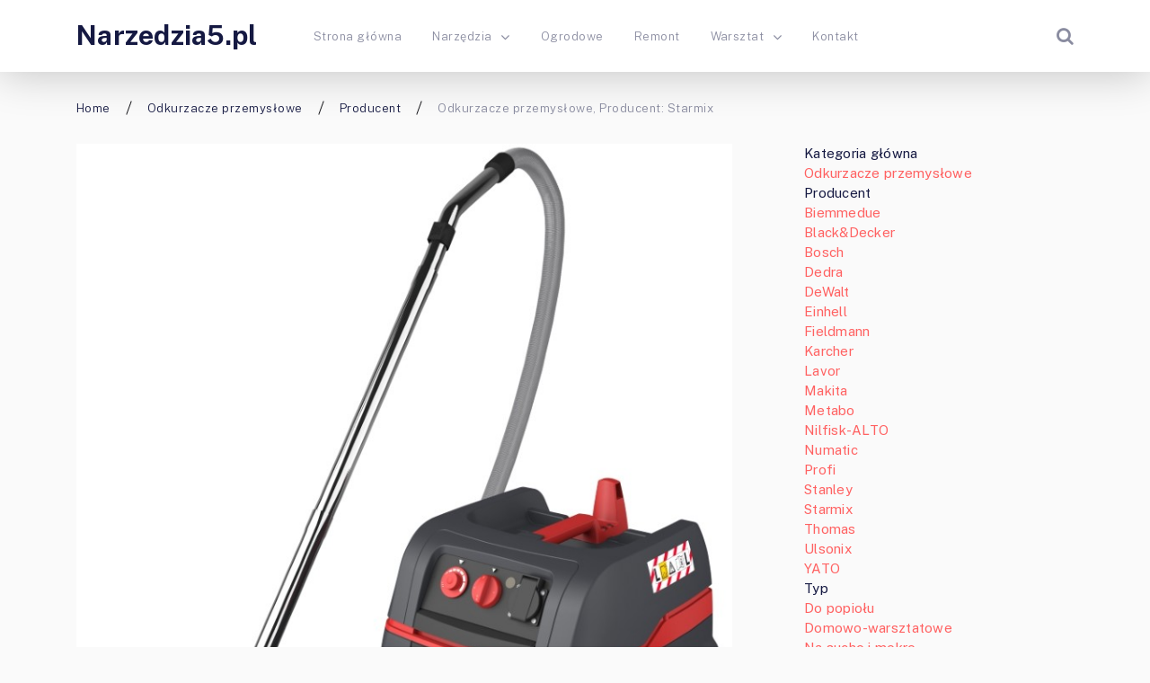

--- FILE ---
content_type: text/html; charset=UTF-8
request_url: https://narzedzia5.pl/odkurzacze-przemyslowe-producent-starmix/
body_size: 19637
content:
<!doctype html><html class="no-js" lang="pl-PL" prefix="og: http://ogp.me/ns# fb: http://ogp.me/ns/fb#"><head itemscope="itemscope" itemtype="http://schema.org/WebSite"><meta name='robots' content='index, follow, max-image-preview:large, max-snippet:-1, max-video-preview:-1' /><style>img:is([sizes="auto" i], [sizes^="auto," i]) { contain-intrinsic-size: 3000px 1500px }</style><meta charset="UTF-8"><link rel="profile" href="https://gmpg.org/xfn/11"><meta name="viewport" content="width=device-width, initial-scale=1.0"><meta itemprop="name" content="Narzedzia5.pl"><meta itemprop="url" content="https://narzedzia5.pl"><title>jaka Odkurzacze przemysłowe, Producent: Starmix? Ranking 2026 i Opinie na Narzedzia5.pl</title><link rel="canonical" href="https://narzedzia5.pl/odkurzacze-przemyslowe-producent-starmix/" /> <script type="application/ld+json" class="yoast-schema-graph">{"@context":"https://schema.org","@graph":[{"@type":"WebPage","@id":"https://narzedzia5.pl/odkurzacze-przemyslowe-producent-starmix/","url":"https://narzedzia5.pl/odkurzacze-przemyslowe-producent-starmix/","name":"jaka Odkurzacze przemysłowe, Producent: Starmix? Ranking 2026 i Opinie na Narzedzia5.pl","isPartOf":{"@id":"https://narzedzia5.pl/#website"},"primaryImageOfPage":{"@id":"https://narzedzia5.pl/odkurzacze-przemyslowe-producent-starmix/#primaryimage"},"image":{"@id":"https://narzedzia5.pl/odkurzacze-przemyslowe-producent-starmix/#primaryimage"},"thumbnailUrl":"https://narzedzia5.pl/wp-content/uploads/2023/02/starmix-isc-ard-1425-ews-compact.jpg","datePublished":"2026-01-03T00:50:20+00:00","author":{"@id":"https://narzedzia5.pl/#/schema/person/595dcbf2f48e20ed9df8b28adf8ecd01"},"breadcrumb":{"@id":"https://narzedzia5.pl/odkurzacze-przemyslowe-producent-starmix/#breadcrumb"},"inLanguage":"pl-PL","potentialAction":[{"@type":"ReadAction","target":["https://narzedzia5.pl/odkurzacze-przemyslowe-producent-starmix/"]}]},{"@type":"ImageObject","inLanguage":"pl-PL","@id":"https://narzedzia5.pl/odkurzacze-przemyslowe-producent-starmix/#primaryimage","url":"https://narzedzia5.pl/wp-content/uploads/2023/02/starmix-isc-ard-1425-ews-compact.jpg","contentUrl":"https://narzedzia5.pl/wp-content/uploads/2023/02/starmix-isc-ard-1425-ews-compact.jpg","width":776,"height":942,"caption":"Starmix ISC ARD 1425 EWS Compact"},{"@type":"BreadcrumbList","@id":"https://narzedzia5.pl/odkurzacze-przemyslowe-producent-starmix/#breadcrumb","itemListElement":[{"@type":"ListItem","position":1,"name":"Strona główna","item":"https://narzedzia5.pl/"},{"@type":"ListItem","position":2,"name":"Odkurzacze przemysłowe, Producent: Starmix"}]},{"@type":"WebSite","@id":"https://narzedzia5.pl/#website","url":"https://narzedzia5.pl/","name":"Narzedzia5.pl","description":"Narzędzia i Ogród","potentialAction":[{"@type":"SearchAction","target":{"@type":"EntryPoint","urlTemplate":"https://narzedzia5.pl/?s={search_term_string}"},"query-input":{"@type":"PropertyValueSpecification","valueRequired":true,"valueName":"search_term_string"}}],"inLanguage":"pl-PL"},{"@type":"Person","@id":"https://narzedzia5.pl/#/schema/person/595dcbf2f48e20ed9df8b28adf8ecd01","name":"Paweł","image":{"@type":"ImageObject","inLanguage":"pl-PL","@id":"https://narzedzia5.pl/#/schema/person/image/","url":"https://secure.gravatar.com/avatar/189a4b6cff5fc3aa085bb857d30aa66bf4895a96b5d8238b3d25aeeca5399679?s=96&d=mm&r=g","contentUrl":"https://secure.gravatar.com/avatar/189a4b6cff5fc3aa085bb857d30aa66bf4895a96b5d8238b3d25aeeca5399679?s=96&d=mm&r=g","caption":"Paweł"},"url":"https://narzedzia5.pl/author/n5admin/"}]}</script> <link rel='dns-prefetch' href='//fonts.googleapis.com' /><link rel="alternate" type="application/rss+xml" title="Narzedzia5.pl &raquo; Kanał z wpisami" href="https://narzedzia5.pl/feed/" /><link rel="alternate" type="application/rss+xml" title="Narzedzia5.pl &raquo; Kanał z komentarzami" href="https://narzedzia5.pl/comments/feed/" /><link rel="icon" href="https://narzedzia5.pl/wp-content/uploads/2019/11/cropped-narzedzia-favicon-32x32.png" sizes="32x32" /><link rel="icon" href="https://narzedzia5.pl/wp-content/uploads/2019/11/cropped-narzedzia-favicon-192x192.png" sizes="192x192" /><link rel="apple-touch-icon-precomposed" href="https://narzedzia5.pl/wp-content/uploads/2019/11/cropped-narzedzia-favicon-125x125.png"><meta name="msapplication-TileColor" content="#ffffff"><meta name="msapplication-TileImage" content="https://narzedzia5.pl/wp-content/uploads/2019/11/cropped-narzedzia-favicon-270x270.png"><link rel="alternate" type="application/rss+xml" title="Narzedzia5.pl &raquo; Odkurzacze przemysłowe, Producent: Starmix Kanał z komentarzami" href="https://narzedzia5.pl/odkurzacze-przemyslowe-producent-starmix/feed/" /><meta property="og:title" content="Odkurzacze przemysłowe, Producent: Starmix"/><meta property="og:type" content="article"/><meta property="og:url" content="https://narzedzia5.pl/odkurzacze-przemyslowe-producent-starmix/"/><meta property="og:site_name" content="Narzedzia5.pl"/><meta property="og:description" content=""/><meta property="og:image" content="https://narzedzia5.pl/wp-content/uploads/2023/02/starmix-isc-ard-1425-ews-compact.jpg"/><link rel='stylesheet' id='wp-block-library-css' href='https://narzedzia5.pl/wp-includes/css/dist/block-library/style.min.css' type='text/css' media='all' /><style id='classic-theme-styles-inline-css' type='text/css'>/*! This file is auto-generated */
.wp-block-button__link{color:#fff;background-color:#32373c;border-radius:9999px;box-shadow:none;text-decoration:none;padding:calc(.667em + 2px) calc(1.333em + 2px);font-size:1.125em}.wp-block-file__button{background:#32373c;color:#fff;text-decoration:none}</style><style id='global-styles-inline-css' type='text/css'>:root{--wp--preset--aspect-ratio--square: 1;--wp--preset--aspect-ratio--4-3: 4/3;--wp--preset--aspect-ratio--3-4: 3/4;--wp--preset--aspect-ratio--3-2: 3/2;--wp--preset--aspect-ratio--2-3: 2/3;--wp--preset--aspect-ratio--16-9: 16/9;--wp--preset--aspect-ratio--9-16: 9/16;--wp--preset--color--black: #000000;--wp--preset--color--cyan-bluish-gray: #abb8c3;--wp--preset--color--white: #ffffff;--wp--preset--color--pale-pink: #f78da7;--wp--preset--color--vivid-red: #cf2e2e;--wp--preset--color--luminous-vivid-orange: #ff6900;--wp--preset--color--luminous-vivid-amber: #fcb900;--wp--preset--color--light-green-cyan: #7bdcb5;--wp--preset--color--vivid-green-cyan: #00d084;--wp--preset--color--pale-cyan-blue: #8ed1fc;--wp--preset--color--vivid-cyan-blue: #0693e3;--wp--preset--color--vivid-purple: #9b51e0;--wp--preset--gradient--vivid-cyan-blue-to-vivid-purple: linear-gradient(135deg,rgba(6,147,227,1) 0%,rgb(155,81,224) 100%);--wp--preset--gradient--light-green-cyan-to-vivid-green-cyan: linear-gradient(135deg,rgb(122,220,180) 0%,rgb(0,208,130) 100%);--wp--preset--gradient--luminous-vivid-amber-to-luminous-vivid-orange: linear-gradient(135deg,rgba(252,185,0,1) 0%,rgba(255,105,0,1) 100%);--wp--preset--gradient--luminous-vivid-orange-to-vivid-red: linear-gradient(135deg,rgba(255,105,0,1) 0%,rgb(207,46,46) 100%);--wp--preset--gradient--very-light-gray-to-cyan-bluish-gray: linear-gradient(135deg,rgb(238,238,238) 0%,rgb(169,184,195) 100%);--wp--preset--gradient--cool-to-warm-spectrum: linear-gradient(135deg,rgb(74,234,220) 0%,rgb(151,120,209) 20%,rgb(207,42,186) 40%,rgb(238,44,130) 60%,rgb(251,105,98) 80%,rgb(254,248,76) 100%);--wp--preset--gradient--blush-light-purple: linear-gradient(135deg,rgb(255,206,236) 0%,rgb(152,150,240) 100%);--wp--preset--gradient--blush-bordeaux: linear-gradient(135deg,rgb(254,205,165) 0%,rgb(254,45,45) 50%,rgb(107,0,62) 100%);--wp--preset--gradient--luminous-dusk: linear-gradient(135deg,rgb(255,203,112) 0%,rgb(199,81,192) 50%,rgb(65,88,208) 100%);--wp--preset--gradient--pale-ocean: linear-gradient(135deg,rgb(255,245,203) 0%,rgb(182,227,212) 50%,rgb(51,167,181) 100%);--wp--preset--gradient--electric-grass: linear-gradient(135deg,rgb(202,248,128) 0%,rgb(113,206,126) 100%);--wp--preset--gradient--midnight: linear-gradient(135deg,rgb(2,3,129) 0%,rgb(40,116,252) 100%);--wp--preset--font-size--small: 13px;--wp--preset--font-size--medium: 20px;--wp--preset--font-size--large: 36px;--wp--preset--font-size--x-large: 42px;--wp--preset--spacing--20: 0.44rem;--wp--preset--spacing--30: 0.67rem;--wp--preset--spacing--40: 1rem;--wp--preset--spacing--50: 1.5rem;--wp--preset--spacing--60: 2.25rem;--wp--preset--spacing--70: 3.38rem;--wp--preset--spacing--80: 5.06rem;--wp--preset--shadow--natural: 6px 6px 9px rgba(0, 0, 0, 0.2);--wp--preset--shadow--deep: 12px 12px 50px rgba(0, 0, 0, 0.4);--wp--preset--shadow--sharp: 6px 6px 0px rgba(0, 0, 0, 0.2);--wp--preset--shadow--outlined: 6px 6px 0px -3px rgba(255, 255, 255, 1), 6px 6px rgba(0, 0, 0, 1);--wp--preset--shadow--crisp: 6px 6px 0px rgba(0, 0, 0, 1);}:where(.is-layout-flex){gap: 0.5em;}:where(.is-layout-grid){gap: 0.5em;}body .is-layout-flex{display: flex;}.is-layout-flex{flex-wrap: wrap;align-items: center;}.is-layout-flex > :is(*, div){margin: 0;}body .is-layout-grid{display: grid;}.is-layout-grid > :is(*, div){margin: 0;}:where(.wp-block-columns.is-layout-flex){gap: 2em;}:where(.wp-block-columns.is-layout-grid){gap: 2em;}:where(.wp-block-post-template.is-layout-flex){gap: 1.25em;}:where(.wp-block-post-template.is-layout-grid){gap: 1.25em;}.has-black-color{color: var(--wp--preset--color--black) !important;}.has-cyan-bluish-gray-color{color: var(--wp--preset--color--cyan-bluish-gray) !important;}.has-white-color{color: var(--wp--preset--color--white) !important;}.has-pale-pink-color{color: var(--wp--preset--color--pale-pink) !important;}.has-vivid-red-color{color: var(--wp--preset--color--vivid-red) !important;}.has-luminous-vivid-orange-color{color: var(--wp--preset--color--luminous-vivid-orange) !important;}.has-luminous-vivid-amber-color{color: var(--wp--preset--color--luminous-vivid-amber) !important;}.has-light-green-cyan-color{color: var(--wp--preset--color--light-green-cyan) !important;}.has-vivid-green-cyan-color{color: var(--wp--preset--color--vivid-green-cyan) !important;}.has-pale-cyan-blue-color{color: var(--wp--preset--color--pale-cyan-blue) !important;}.has-vivid-cyan-blue-color{color: var(--wp--preset--color--vivid-cyan-blue) !important;}.has-vivid-purple-color{color: var(--wp--preset--color--vivid-purple) !important;}.has-black-background-color{background-color: var(--wp--preset--color--black) !important;}.has-cyan-bluish-gray-background-color{background-color: var(--wp--preset--color--cyan-bluish-gray) !important;}.has-white-background-color{background-color: var(--wp--preset--color--white) !important;}.has-pale-pink-background-color{background-color: var(--wp--preset--color--pale-pink) !important;}.has-vivid-red-background-color{background-color: var(--wp--preset--color--vivid-red) !important;}.has-luminous-vivid-orange-background-color{background-color: var(--wp--preset--color--luminous-vivid-orange) !important;}.has-luminous-vivid-amber-background-color{background-color: var(--wp--preset--color--luminous-vivid-amber) !important;}.has-light-green-cyan-background-color{background-color: var(--wp--preset--color--light-green-cyan) !important;}.has-vivid-green-cyan-background-color{background-color: var(--wp--preset--color--vivid-green-cyan) !important;}.has-pale-cyan-blue-background-color{background-color: var(--wp--preset--color--pale-cyan-blue) !important;}.has-vivid-cyan-blue-background-color{background-color: var(--wp--preset--color--vivid-cyan-blue) !important;}.has-vivid-purple-background-color{background-color: var(--wp--preset--color--vivid-purple) !important;}.has-black-border-color{border-color: var(--wp--preset--color--black) !important;}.has-cyan-bluish-gray-border-color{border-color: var(--wp--preset--color--cyan-bluish-gray) !important;}.has-white-border-color{border-color: var(--wp--preset--color--white) !important;}.has-pale-pink-border-color{border-color: var(--wp--preset--color--pale-pink) !important;}.has-vivid-red-border-color{border-color: var(--wp--preset--color--vivid-red) !important;}.has-luminous-vivid-orange-border-color{border-color: var(--wp--preset--color--luminous-vivid-orange) !important;}.has-luminous-vivid-amber-border-color{border-color: var(--wp--preset--color--luminous-vivid-amber) !important;}.has-light-green-cyan-border-color{border-color: var(--wp--preset--color--light-green-cyan) !important;}.has-vivid-green-cyan-border-color{border-color: var(--wp--preset--color--vivid-green-cyan) !important;}.has-pale-cyan-blue-border-color{border-color: var(--wp--preset--color--pale-cyan-blue) !important;}.has-vivid-cyan-blue-border-color{border-color: var(--wp--preset--color--vivid-cyan-blue) !important;}.has-vivid-purple-border-color{border-color: var(--wp--preset--color--vivid-purple) !important;}.has-vivid-cyan-blue-to-vivid-purple-gradient-background{background: var(--wp--preset--gradient--vivid-cyan-blue-to-vivid-purple) !important;}.has-light-green-cyan-to-vivid-green-cyan-gradient-background{background: var(--wp--preset--gradient--light-green-cyan-to-vivid-green-cyan) !important;}.has-luminous-vivid-amber-to-luminous-vivid-orange-gradient-background{background: var(--wp--preset--gradient--luminous-vivid-amber-to-luminous-vivid-orange) !important;}.has-luminous-vivid-orange-to-vivid-red-gradient-background{background: var(--wp--preset--gradient--luminous-vivid-orange-to-vivid-red) !important;}.has-very-light-gray-to-cyan-bluish-gray-gradient-background{background: var(--wp--preset--gradient--very-light-gray-to-cyan-bluish-gray) !important;}.has-cool-to-warm-spectrum-gradient-background{background: var(--wp--preset--gradient--cool-to-warm-spectrum) !important;}.has-blush-light-purple-gradient-background{background: var(--wp--preset--gradient--blush-light-purple) !important;}.has-blush-bordeaux-gradient-background{background: var(--wp--preset--gradient--blush-bordeaux) !important;}.has-luminous-dusk-gradient-background{background: var(--wp--preset--gradient--luminous-dusk) !important;}.has-pale-ocean-gradient-background{background: var(--wp--preset--gradient--pale-ocean) !important;}.has-electric-grass-gradient-background{background: var(--wp--preset--gradient--electric-grass) !important;}.has-midnight-gradient-background{background: var(--wp--preset--gradient--midnight) !important;}.has-small-font-size{font-size: var(--wp--preset--font-size--small) !important;}.has-medium-font-size{font-size: var(--wp--preset--font-size--medium) !important;}.has-large-font-size{font-size: var(--wp--preset--font-size--large) !important;}.has-x-large-font-size{font-size: var(--wp--preset--font-size--x-large) !important;}
:where(.wp-block-post-template.is-layout-flex){gap: 1.25em;}:where(.wp-block-post-template.is-layout-grid){gap: 1.25em;}
:where(.wp-block-columns.is-layout-flex){gap: 2em;}:where(.wp-block-columns.is-layout-grid){gap: 2em;}
:root :where(.wp-block-pullquote){font-size: 1.5em;line-height: 1.6;}</style><link rel='stylesheet' id='DataTable-css' href='https://narzedzia5.pl/wp-content/plugins/skapiec-ranking-plugin-2.0.12/lib/datatables.min.css' type='text/css' media='all' /><link rel='stylesheet' id='ahead-theme-css' href='https://narzedzia5.pl/wp-content/cache/autoptimize/css/autoptimize_single_3320411015ab2b1de5f02a25ef4369b1.css' type='text/css' media='all' /><link rel='stylesheet' id='ahead_google_fonts-css' href='https://fonts.googleapis.com/css?family=Public+Sans%3A700%2C300%2C400&#038;subset=latin' type='text/css' media='all' /><link rel='stylesheet' id='fontawesome-css' href='https://narzedzia5.pl/wp-content/themes/mts_ahead/css/font-awesome.min.css' type='text/css' media='all' /><link rel='stylesheet' id='ahead-responsive-css' href='https://narzedzia5.pl/wp-content/cache/autoptimize/css/autoptimize_single_d537f1a9edf55b0602a62f578397bb6a.css' type='text/css' media='all' /><link rel='stylesheet' id='ahead-dynamic-css-css' href='https://narzedzia5.pl/wp-content/cache/autoptimize/css/autoptimize_single_6e383ed4749617bd59ba9a07a965116b.css?timestamp=1767418708&#038;ver=1.0.1' type='text/css' media='all' /> <script type="text/javascript" src="https://narzedzia5.pl/wp-includes/js/jquery/jquery.min.js" id="jquery-core-js"></script> <script defer type="text/javascript" src="https://narzedzia5.pl/wp-includes/js/jquery/jquery-migrate.min.js" id="jquery-migrate-js"></script> <script defer type="text/javascript" src="https://narzedzia5.pl/wp-content/plugins/skapiec-ranking-plugin-2.0.12/lib/datatables.min.js" id="DataTable-js"></script> <link rel="https://api.w.org/" href="https://narzedzia5.pl/wp-json/" /><link rel="alternate" title="JSON" type="application/json" href="https://narzedzia5.pl/wp-json/wp/v2/posts/10190" /><link rel="EditURI" type="application/rsd+xml" title="RSD" href="https://narzedzia5.pl/xmlrpc.php?rsd" /><meta name="generator" content="WordPress 6.8.3" /><link rel='shortlink' href='https://narzedzia5.pl/?p=10190' /><link rel="alternate" title="oEmbed (JSON)" type="application/json+oembed" href="https://narzedzia5.pl/wp-json/oembed/1.0/embed?url=https%3A%2F%2Fnarzedzia5.pl%2Fodkurzacze-przemyslowe-producent-starmix%2F" /><link rel="alternate" title="oEmbed (XML)" type="text/xml+oembed" href="https://narzedzia5.pl/wp-json/oembed/1.0/embed?url=https%3A%2F%2Fnarzedzia5.pl%2Fodkurzacze-przemyslowe-producent-starmix%2F&#038;format=xml" /><style type="text/css">.recentcomments a{display:inline !important;padding:0 !important;margin:0 !important;}</style><link rel="icon" href="https://narzedzia5.pl/wp-content/uploads/2019/11/cropped-narzedzia-favicon-32x32.png" sizes="32x32" /><link rel="icon" href="https://narzedzia5.pl/wp-content/uploads/2019/11/cropped-narzedzia-favicon-192x192.png" sizes="192x192" /><link rel="apple-touch-icon" href="https://narzedzia5.pl/wp-content/uploads/2019/11/cropped-narzedzia-favicon-180x180.png" /><meta name="msapplication-TileImage" content="https://narzedzia5.pl/wp-content/uploads/2019/11/cropped-narzedzia-favicon-270x270.png" /><style type="text/css" id="wp-custom-css">.button {position: unset;width: auto;}
td {vertical-align: middle;}</style> <script defer src="https://www.googletagmanager.com/gtag/js?id=UA-59363242-1"></script> <script defer src="[data-uri]"></script></head><body data-rsssl=1 id="blog" class="wp-singular post-template-default single single-post postid-10190 single-format-standard wp-theme-mts_ahead main"><div class="main-container"><header id="site-header" class="main-header header-default clearfix" role="banner" itemscope="itemscope" itemtype="http://schema.org/WPHeader"><div id="header"><div class="container"><div class="logo-wrap"><h2 id="logo" class="text-logo clearfix"><a href="https://narzedzia5.pl">Narzedzia5.pl</a></h2></div><div id="primary-navigation" class="primary-navigation" role="navigation" itemscope="itemscope" itemtype="http://schema.org/SiteNavigationElement"> <a href="#" id="pull" class="toggle-mobile-menu"></a><nav class="navigation clearfix"><ul id="menu-menu-glowne" class="menu clearfix"><li id="menu-item-414" class="menu-item menu-item-type-custom menu-item-object-custom menu-item-home menu-item-414"><a href="https://narzedzia5.pl/">Strona główna</a></li><li id="menu-item-416" class="menu-item menu-item-type-taxonomy menu-item-object-category menu-item-has-children menu-item-416"><a href="https://narzedzia5.pl/k/narzedzia/">Narzędzia</a><ul class="sub-menu"><li id="menu-item-417" class="menu-item menu-item-type-taxonomy menu-item-object-category menu-item-417"><a href="https://narzedzia5.pl/k/narzedzia/pomiarowe/">Pomiarowe</a></li></ul></li><li id="menu-item-418" class="menu-item menu-item-type-taxonomy menu-item-object-category menu-item-418"><a href="https://narzedzia5.pl/k/ogrodowe/">Ogrodowe</a></li><li id="menu-item-419" class="menu-item menu-item-type-taxonomy menu-item-object-category menu-item-419"><a href="https://narzedzia5.pl/k/remont/">Remont</a></li><li id="menu-item-420" class="menu-item menu-item-type-taxonomy menu-item-object-category menu-item-has-children menu-item-420"><a href="https://narzedzia5.pl/k/warsztat/">Warsztat</a><ul class="sub-menu"><li id="menu-item-421" class="menu-item menu-item-type-taxonomy menu-item-object-category menu-item-421"><a href="https://narzedzia5.pl/k/warsztat/moto/">Moto</a></li></ul></li><li id="menu-item-415" class="menu-item menu-item-type-post_type menu-item-object-page menu-item-415"><a href="https://narzedzia5.pl/kontakt/">Kontakt</a></li></ul></nav><nav class="navigation mobile-only clearfix mobile-menu-wrapper"><ul id="menu-menu-glowne-1" class="menu clearfix"><li class="menu-item menu-item-type-custom menu-item-object-custom menu-item-home menu-item-414"><a href="https://narzedzia5.pl/">Strona główna</a></li><li class="menu-item menu-item-type-taxonomy menu-item-object-category menu-item-has-children menu-item-416"><a href="https://narzedzia5.pl/k/narzedzia/">Narzędzia</a><ul class="sub-menu"><li class="menu-item menu-item-type-taxonomy menu-item-object-category menu-item-417"><a href="https://narzedzia5.pl/k/narzedzia/pomiarowe/">Pomiarowe</a></li></ul></li><li class="menu-item menu-item-type-taxonomy menu-item-object-category menu-item-418"><a href="https://narzedzia5.pl/k/ogrodowe/">Ogrodowe</a></li><li class="menu-item menu-item-type-taxonomy menu-item-object-category menu-item-419"><a href="https://narzedzia5.pl/k/remont/">Remont</a></li><li class="menu-item menu-item-type-taxonomy menu-item-object-category menu-item-has-children menu-item-420"><a href="https://narzedzia5.pl/k/warsztat/">Warsztat</a><ul class="sub-menu"><li class="menu-item menu-item-type-taxonomy menu-item-object-category menu-item-421"><a href="https://narzedzia5.pl/k/warsztat/moto/">Moto</a></li></ul></li><li class="menu-item menu-item-type-post_type menu-item-object-page menu-item-415"><a href="https://narzedzia5.pl/kontakt/">Kontakt</a></li></ul></nav></div><div class="header-search"><form method="get" id="searchform" class="searchbox search-form" action="https://narzedzia5.pl" _lpchecked="1"> <input type="text" name="s" id="s" class="searchbox-input" value="" placeholder="Search..."  /> <input type="submit" class="searchbox-submit" value="GO"> <span class="searchbox-icon sbutton"><i class="fa fa-search"></i></span></form></div></div></div></header><div class="breadcrumb-wrapper clearfix"><div class="container"><div class="breadcrumb" itemscope itemtype="https://schema.org/BreadcrumbList"><div itemprop="itemListElement" itemscope
 itemtype="https://schema.org/ListItem" class="root"><a href="https://narzedzia5.pl" itemprop="item"><span itemprop="name">Home</span><meta itemprop="position" content="1" /></a></div><div class="separator"></div><div itemprop="itemListElement" itemscope
 itemtype="https://schema.org/ListItem"><a href="https://narzedzia5.pl/k/odkurzacze-przemyslowe/" itemprop="item"><span itemprop="name">Odkurzacze przemysłowe</span><meta itemprop="position" content="2" /></a></div><div class="separator"></div><div itemprop="itemListElement" itemscope
 itemtype="https://schema.org/ListItem"><a href="https://narzedzia5.pl/k/odkurzacze-przemyslowe/odkurzacze-przemyslowe-producent/" itemprop="item"><span itemprop="name">Producent</span><meta itemprop="position" content="2" /></a></div><div class="separator"></div><div itemprop="itemListElement" itemscope itemtype="https://schema.org/ListItem"><span itemprop="name">Odkurzacze przemysłowe, Producent: Starmix</span><meta itemprop="position" content="3" /></div></div></div></div><div id="wrapper" class="single clearfix"><div class="container clearfix"><article class="article"><div id="content_box" class="cslayout"><div id="post-10190" class="g post post-10190 type-post status-publish format-standard has-post-thumbnail hentry category-biuro-i-firma category-odkurzacze-przemyslowe category-odkurzacze-przemyslowe-producent category-biuro-i-firma-utrzymanie-czystosci has_thumb"><div class="single_post"> <img width="776" height="942" src="https://narzedzia5.pl/wp-content/uploads/2023/02/starmix-isc-ard-1425-ews-compact.jpg" class="single-featured-image wp-post-image" alt="Starmix ISC ARD 1425 EWS Compact" decoding="async" fetchpriority="high" /><header><h1 class="single-title">Odkurzacze przemysłowe, Producent: Starmix - Ranking i Opinie 2025</h1><div class="post-info"> <span class="thetime date updated"><i class="fa fa-calendar-times-o"></i><span>3 stycznia 2026</span></span><span class="thecomment"><i class="fa fa-comments"></i><a href="https://narzedzia5.pl/odkurzacze-przemyslowe-producent-starmix/#comments" itemprop="interactionCount">2 komentarze</a></span></div></header><div class="post-single-content box mark-links entry-content"><div class="thecontent"><p>Najlepszy ranking Odkurzacze przemysłowe Producent Starmix. Wybranych 20 produktów. Średnia cena to 2370 zł. Najlepszy produkt to Starmix iPulse L-1635 Basic jest w sklepach: 5 (szt.). Jego średnia cena 3256 zł (trend: stała). Najtańszy produkt to Starmix eCraft APL-1422 EWR jest w sklepach: 2 (szt.). Jego średnia cena 963 zł (trend: stała). Najdroższy produkt to Starmix GS 2078 PZ (SX004020) jest w sklepach: 2 (szt.). Jego średnia cena 4488 zł (trend: stała). Najlepszy producent: Starmix.</p><div class="lwptoc lwptoc-autoWidth lwptoc-baseItems lwptoc-light lwptoc-notInherit" data-smooth-scroll="0"><div class="lwptoc_i"><div class="lwptoc_header"> <b class="lwptoc_title">Spis treści</b> <span class="lwptoc_toggle"> <a href="#" class="lwptoc_toggle_label" data-label="ukryj">pokaż</a> </span></div><div class="lwptoc_items" style="display:none;"><div class="lwptoc_itemWrap"><div class="lwptoc_item"> <a href="#ranking-top-20"> <span class="lwptoc_item_number">1</span> <span class="lwptoc_item_label">Ranking TOP 20</span> </a></div><div class="lwptoc_item"> <a href="#najlepsze-produkty-odkurzacze-przemyslowe-producent-starmix-ranking-i-opinie-2025"> <span class="lwptoc_item_number">2</span> <span class="lwptoc_item_label">Najlepsze produkty: Odkurzacze przemysłowe, Producent: Starmix - Ranking i Opinie 2025</span> </a><div class="lwptoc_itemWrap"><div class="lwptoc_item"> <a href="#1-starmix-ipulse-l-1635-basic"> <span class="lwptoc_item_number">2.1</span> <span class="lwptoc_item_label">1. Starmix iPulse L-1635 Basic</span> </a></div><div class="lwptoc_item"> <a href="#2-starmix-isc-ard-1425-ews-compact"> <span class="lwptoc_item_number">2.2</span> <span class="lwptoc_item_label">2. Starmix ISC ARD 1425 EWS Compact</span> </a></div><div class="lwptoc_item"> <a href="#3-starmix-ecraft-apl-1422-ewr"> <span class="lwptoc_item_number">2.3</span> <span class="lwptoc_item_label">3. Starmix eCraft APL-1422 EWR</span> </a></div></div></div><div class="lwptoc_item"> <a href="#najtansze-produkty-odkurzacze-przemyslowe-producent-starmix-ranking-i-opinie-2025"> <span class="lwptoc_item_number">3</span> <span class="lwptoc_item_label">Najtańsze produkty: Odkurzacze przemysłowe, Producent: Starmix - Ranking i Opinie 2025</span> </a><div class="lwptoc_itemWrap"><div class="lwptoc_item"> <a href="#1-starmix-ecraft-apl-1422-ewr"> <span class="lwptoc_item_number">3.1</span> <span class="lwptoc_item_label">1. Starmix eCraft APL-1422 EWR</span> </a></div><div class="lwptoc_item"> <a href="#2-starmix-ecraft-apl-1422-ewr-odkurzacz-z-narzedziami-elektrycznymi-do-pracy-o-niskim-poziomie-pylu-1400-w-22-l"> <span class="lwptoc_item_number">3.2</span> <span class="lwptoc_item_label">2. Starmix eCraft APL-1422 EWR - odkurzacz z narzędziami elektrycznymi do pracy o niskim poziomie pyłu 1400 W, 22 l</span> </a></div><div class="lwptoc_item"> <a href="#3-starmix-odkurzacz-apl-1430-ewr"> <span class="lwptoc_item_number">3.3</span> <span class="lwptoc_item_label">3. STARMIX ODKURZACZ APL-1430 EWR</span> </a></div></div></div><div class="lwptoc_item"> <a href="#porownanie-top-3"> <span class="lwptoc_item_number">4</span> <span class="lwptoc_item_label">Porównanie TOP 3</span> </a></div></div></div></div></div><h2 id="table_top_20"><span id="ranking-top-20">Ranking TOP 20</span></h2><table class="skapiec-ranking-tabela"><thead><tr><th>Lp.</th><th>Zdjęcie</th><th>Nazwa</th><th>Cena</th><th>Opinie</th><th>Producent</th><th>Pojemność zbiornika [Litry]</th><th>Moc [W]</th><th>Typ</th><th>Silnik</th><th>Waga</th><th>Długość przewodu [m]</th><th>Hałas</th><th>Wymiary</th><th>Typ filtra</th></tr></thead><tbody><tr><td> 1 <noscript><img decoding="async" src="https://narzedzia5.pl/wp-content/plugins/skapiec-ranking-plugin-2.0.12/lib/down.png" style="width: 16px;"></noscript><img class="lazyload" decoding="async" src='data:image/svg+xml,%3Csvg%20xmlns=%22http://www.w3.org/2000/svg%22%20viewBox=%220%200%20210%20140%22%3E%3C/svg%3E' data-src="https://narzedzia5.pl/wp-content/plugins/skapiec-ranking-plugin-2.0.12/lib/down.png" style="width: 16px;"></td><td> <a href="https://www.skapiec.pl/site/red/0/101812370/0?9bc018c00be76e6085045bc0e24dbb17=4655a8cca3c99a49630f883229a810a8&amp;utm_campaign=api_rotator&amp;acm#from71564" target="_blank" rel="nofollow"> <noscript><img decoding="async" src="https://ocdn.eu/skapiec-products/images/02ca79c7b6e8cfac667b29c6b85fe877.jpg" style="height: 100px;" alt="Starmix iPulse L-1635 Basic"></noscript><img class="lazyload" decoding="async" src='data:image/svg+xml,%3Csvg%20xmlns=%22http://www.w3.org/2000/svg%22%20viewBox=%220%200%20210%20140%22%3E%3C/svg%3E' data-src="https://ocdn.eu/skapiec-products/images/02ca79c7b6e8cfac667b29c6b85fe877.jpg" style="height: 100px;" alt="Starmix iPulse L-1635 Basic"> </a></td><td>Starmix iPulse L-1635 Basic</td><td> <a href="https://www.skapiec.pl/site/red/0/101812370/0?9bc018c00be76e6085045bc0e24dbb17=4655a8cca3c99a49630f883229a810a8&amp;utm_campaign=api_rotator&amp;acm#from71564" target="_blank" rel="nofollow"> <button class="button button-primary" style="word-break: normal !important;">Aktualna cena</button> </a></td><td> <noscript><img decoding="async" src="https://narzedzia5.pl/wp-content/plugins/skapiec-ranking-plugin-2.0.12/lib/star.png" style="width: 20px; float: left;"></noscript><img class="lazyload" decoding="async" src='data:image/svg+xml,%3Csvg%20xmlns=%22http://www.w3.org/2000/svg%22%20viewBox=%220%200%20210%20140%22%3E%3C/svg%3E' data-src="https://narzedzia5.pl/wp-content/plugins/skapiec-ranking-plugin-2.0.12/lib/star.png" style="width: 20px; float: left;"> <noscript><img decoding="async" src="https://narzedzia5.pl/wp-content/plugins/skapiec-ranking-plugin-2.0.12/lib/star.png" style="width: 20px; float: left;"></noscript><img class="lazyload" decoding="async" src='data:image/svg+xml,%3Csvg%20xmlns=%22http://www.w3.org/2000/svg%22%20viewBox=%220%200%20210%20140%22%3E%3C/svg%3E' data-src="https://narzedzia5.pl/wp-content/plugins/skapiec-ranking-plugin-2.0.12/lib/star.png" style="width: 20px; float: left;"> <noscript><img decoding="async" src="https://narzedzia5.pl/wp-content/plugins/skapiec-ranking-plugin-2.0.12/lib/star.png" style="width: 20px; float: left;"></noscript><img class="lazyload" decoding="async" src='data:image/svg+xml,%3Csvg%20xmlns=%22http://www.w3.org/2000/svg%22%20viewBox=%220%200%20210%20140%22%3E%3C/svg%3E' data-src="https://narzedzia5.pl/wp-content/plugins/skapiec-ranking-plugin-2.0.12/lib/star.png" style="width: 20px; float: left;"> <noscript><img decoding="async" src="https://narzedzia5.pl/wp-content/plugins/skapiec-ranking-plugin-2.0.12/lib/star.png" style="width: 20px; float: left;"></noscript><img class="lazyload" decoding="async" src='data:image/svg+xml,%3Csvg%20xmlns=%22http://www.w3.org/2000/svg%22%20viewBox=%220%200%20210%20140%22%3E%3C/svg%3E' data-src="https://narzedzia5.pl/wp-content/plugins/skapiec-ranking-plugin-2.0.12/lib/star.png" style="width: 20px; float: left;"> <noscript><img decoding="async" src="https://narzedzia5.pl/wp-content/plugins/skapiec-ranking-plugin-2.0.12/lib/star.png" style="width: 20px; float: left;"></noscript><img class="lazyload" decoding="async" src='data:image/svg+xml,%3Csvg%20xmlns=%22http://www.w3.org/2000/svg%22%20viewBox=%220%200%20210%20140%22%3E%3C/svg%3E' data-src="https://narzedzia5.pl/wp-content/plugins/skapiec-ranking-plugin-2.0.12/lib/star.png" style="width: 20px; float: left;"><div style="clear: both;"> 1 opinia</div></td><td> Starmix</td><td>75</td><td>1600</td><td>n/a</td><td>n/a</td><td>n/a</td><td>n/a</td><td>n/a</td><td>n/a</td><td>n/a</td></tr><tr><td> 2 <noscript><img decoding="async" src="https://narzedzia5.pl/wp-content/plugins/skapiec-ranking-plugin-2.0.12/lib/up.png" style="width: 16px;"></noscript><img class="lazyload" decoding="async" src='data:image/svg+xml,%3Csvg%20xmlns=%22http://www.w3.org/2000/svg%22%20viewBox=%220%200%20210%20140%22%3E%3C/svg%3E' data-src="https://narzedzia5.pl/wp-content/plugins/skapiec-ranking-plugin-2.0.12/lib/up.png" style="width: 16px;"></td><td> <a href="https://www.skapiec.pl/site/red/0/9681555/0?9bc018c00be76e6085045bc0e24dbb17=4655a8cca3c99a49630f883229a810a8&amp;utm_campaign=api_rotator&amp;acm#from71564" target="_blank" rel="nofollow"> <noscript><img decoding="async" src="https://ocdn.eu/skapiec-products/images/bb7483105fd411af88d6ae737509f65a.jpg" style="height: 100px;" alt="Starmix ISC ARD 1425 EWS Compact"></noscript><img class="lazyload" decoding="async" src='data:image/svg+xml,%3Csvg%20xmlns=%22http://www.w3.org/2000/svg%22%20viewBox=%220%200%20210%20140%22%3E%3C/svg%3E' data-src="https://ocdn.eu/skapiec-products/images/bb7483105fd411af88d6ae737509f65a.jpg" style="height: 100px;" alt="Starmix ISC ARD 1425 EWS Compact"> </a></td><td>Starmix ISC ARD 1425 EWS Compact</td><td> <a href="https://www.skapiec.pl/site/red/0/9681555/0?9bc018c00be76e6085045bc0e24dbb17=4655a8cca3c99a49630f883229a810a8&amp;utm_campaign=api_rotator&amp;acm#from71564" target="_blank" rel="nofollow"> <button class="button button-primary" style="word-break: normal !important;">Aktualna cena</button> </a></td><td> <noscript><img decoding="async" src="https://narzedzia5.pl/wp-content/plugins/skapiec-ranking-plugin-2.0.12/lib/star.png" style="width: 20px; float: left;"></noscript><img class="lazyload" decoding="async" src='data:image/svg+xml,%3Csvg%20xmlns=%22http://www.w3.org/2000/svg%22%20viewBox=%220%200%20210%20140%22%3E%3C/svg%3E' data-src="https://narzedzia5.pl/wp-content/plugins/skapiec-ranking-plugin-2.0.12/lib/star.png" style="width: 20px; float: left;"> <noscript><img decoding="async" src="https://narzedzia5.pl/wp-content/plugins/skapiec-ranking-plugin-2.0.12/lib/star.png" style="width: 20px; float: left;"></noscript><img class="lazyload" decoding="async" src='data:image/svg+xml,%3Csvg%20xmlns=%22http://www.w3.org/2000/svg%22%20viewBox=%220%200%20210%20140%22%3E%3C/svg%3E' data-src="https://narzedzia5.pl/wp-content/plugins/skapiec-ranking-plugin-2.0.12/lib/star.png" style="width: 20px; float: left;"> <noscript><img decoding="async" src="https://narzedzia5.pl/wp-content/plugins/skapiec-ranking-plugin-2.0.12/lib/star.png" style="width: 20px; float: left;"></noscript><img class="lazyload" decoding="async" src='data:image/svg+xml,%3Csvg%20xmlns=%22http://www.w3.org/2000/svg%22%20viewBox=%220%200%20210%20140%22%3E%3C/svg%3E' data-src="https://narzedzia5.pl/wp-content/plugins/skapiec-ranking-plugin-2.0.12/lib/star.png" style="width: 20px; float: left;"> <noscript><img decoding="async" src="https://narzedzia5.pl/wp-content/plugins/skapiec-ranking-plugin-2.0.12/lib/star.png" style="width: 20px; float: left;"></noscript><img class="lazyload" decoding="async" src='data:image/svg+xml,%3Csvg%20xmlns=%22http://www.w3.org/2000/svg%22%20viewBox=%220%200%20210%20140%22%3E%3C/svg%3E' data-src="https://narzedzia5.pl/wp-content/plugins/skapiec-ranking-plugin-2.0.12/lib/star.png" style="width: 20px; float: left;"> <noscript><img decoding="async" src="https://narzedzia5.pl/wp-content/plugins/skapiec-ranking-plugin-2.0.12/lib/star.png" style="width: 20px; float: left;"></noscript><img class="lazyload" decoding="async" src='data:image/svg+xml,%3Csvg%20xmlns=%22http://www.w3.org/2000/svg%22%20viewBox=%220%200%20210%20140%22%3E%3C/svg%3E' data-src="https://narzedzia5.pl/wp-content/plugins/skapiec-ranking-plugin-2.0.12/lib/star.png" style="width: 20px; float: left;"><div style="clear: both;"> 1 opinia</div></td><td> Starmix</td><td>25</td><td>1400</td><td>Odkurzacz przemysłowy</td><td>elektryczny</td><td>12,7 kg</td><td>n/a</td><td>n/a</td><td>n/a</td><td>n/a</td></tr><tr><td> 3 <noscript><img decoding="async" src="https://narzedzia5.pl/wp-content/plugins/skapiec-ranking-plugin-2.0.12/lib/down.png" style="width: 16px;"></noscript><img class="lazyload" decoding="async" src='data:image/svg+xml,%3Csvg%20xmlns=%22http://www.w3.org/2000/svg%22%20viewBox=%220%200%20210%20140%22%3E%3C/svg%3E' data-src="https://narzedzia5.pl/wp-content/plugins/skapiec-ranking-plugin-2.0.12/lib/down.png" style="width: 16px;"></td><td> <a href="https://www.skapiec.pl/site/red/0/899526378/0?9bc018c00be76e6085045bc0e24dbb17=4655a8cca3c99a49630f883229a810a8&amp;utm_campaign=api_rotator&amp;acm#from71564" target="_blank" rel="nofollow"> <noscript><img decoding="async" src="https://ocdn.eu/skapiec-products/images/49e087fc3e3b47729351f20b781a02cd.jpg" style="height: 100px;" alt="Starmix eCraft APL-1422 EWR"></noscript><img class="lazyload" decoding="async" src='data:image/svg+xml,%3Csvg%20xmlns=%22http://www.w3.org/2000/svg%22%20viewBox=%220%200%20210%20140%22%3E%3C/svg%3E' data-src="https://ocdn.eu/skapiec-products/images/49e087fc3e3b47729351f20b781a02cd.jpg" style="height: 100px;" alt="Starmix eCraft APL-1422 EWR"> </a></td><td>Starmix eCraft APL-1422 EWR</td><td> <a href="https://www.skapiec.pl/site/red/0/899526378/0?9bc018c00be76e6085045bc0e24dbb17=4655a8cca3c99a49630f883229a810a8&amp;utm_campaign=api_rotator&amp;acm#from71564" target="_blank" rel="nofollow"> <button class="button button-primary" style="word-break: normal !important;">Aktualna cena</button> </a></td><td> <noscript><img decoding="async" src="https://narzedzia5.pl/wp-content/plugins/skapiec-ranking-plugin-2.0.12/lib/star.png" style="width: 20px; float: left;"></noscript><img class="lazyload" decoding="async" src='data:image/svg+xml,%3Csvg%20xmlns=%22http://www.w3.org/2000/svg%22%20viewBox=%220%200%20210%20140%22%3E%3C/svg%3E' data-src="https://narzedzia5.pl/wp-content/plugins/skapiec-ranking-plugin-2.0.12/lib/star.png" style="width: 20px; float: left;"> <noscript><img decoding="async" src="https://narzedzia5.pl/wp-content/plugins/skapiec-ranking-plugin-2.0.12/lib/star.png" style="width: 20px; float: left;"></noscript><img class="lazyload" decoding="async" src='data:image/svg+xml,%3Csvg%20xmlns=%22http://www.w3.org/2000/svg%22%20viewBox=%220%200%20210%20140%22%3E%3C/svg%3E' data-src="https://narzedzia5.pl/wp-content/plugins/skapiec-ranking-plugin-2.0.12/lib/star.png" style="width: 20px; float: left;"> <noscript><img decoding="async" src="https://narzedzia5.pl/wp-content/plugins/skapiec-ranking-plugin-2.0.12/lib/star.png" style="width: 20px; float: left;"></noscript><img class="lazyload" decoding="async" src='data:image/svg+xml,%3Csvg%20xmlns=%22http://www.w3.org/2000/svg%22%20viewBox=%220%200%20210%20140%22%3E%3C/svg%3E' data-src="https://narzedzia5.pl/wp-content/plugins/skapiec-ranking-plugin-2.0.12/lib/star.png" style="width: 20px; float: left;"> <noscript><img decoding="async" src="https://narzedzia5.pl/wp-content/plugins/skapiec-ranking-plugin-2.0.12/lib/star.png" style="width: 20px; float: left;"></noscript><img class="lazyload" decoding="async" src='data:image/svg+xml,%3Csvg%20xmlns=%22http://www.w3.org/2000/svg%22%20viewBox=%220%200%20210%20140%22%3E%3C/svg%3E' data-src="https://narzedzia5.pl/wp-content/plugins/skapiec-ranking-plugin-2.0.12/lib/star.png" style="width: 20px; float: left;"> <noscript><img decoding="async" src="https://narzedzia5.pl/wp-content/plugins/skapiec-ranking-plugin-2.0.12/lib/star.png" style="width: 20px; float: left;"></noscript><img class="lazyload" decoding="async" src='data:image/svg+xml,%3Csvg%20xmlns=%22http://www.w3.org/2000/svg%22%20viewBox=%220%200%20210%20140%22%3E%3C/svg%3E' data-src="https://narzedzia5.pl/wp-content/plugins/skapiec-ranking-plugin-2.0.12/lib/star.png" style="width: 20px; float: left;"><div style="clear: both;"> 1 opinia</div></td><td> Starmix</td><td>22 l</td><td>1400 W</td><td>Odkurzacz do pracy na mokro i sucho</td><td>n/a</td><td>6,8 kg</td><td>6 m</td><td>72 dB</td><td>380x370x505 mm</td><td>n/a</td></tr><tr><td> 4 <noscript><img decoding="async" src="https://narzedzia5.pl/wp-content/plugins/skapiec-ranking-plugin-2.0.12/lib/down.png" style="width: 16px;"></noscript><img class="lazyload" decoding="async" src='data:image/svg+xml,%3Csvg%20xmlns=%22http://www.w3.org/2000/svg%22%20viewBox=%220%200%20210%20140%22%3E%3C/svg%3E' data-src="https://narzedzia5.pl/wp-content/plugins/skapiec-ranking-plugin-2.0.12/lib/down.png" style="width: 16px;"></td><td> <a href="https://www.skapiec.pl/site/red/0/925944102/0?9bc018c00be76e6085045bc0e24dbb17=4655a8cca3c99a49630f883229a810a8&amp;utm_campaign=api_rotator&amp;acm#from71564" target="_blank" rel="nofollow"> <noscript><img decoding="async" src="https://ocdn.eu/photo-offers-prod/offers/2324174843_d40135aa8486b5e0b7315ebe7facfcd1.webp" style="height: 100px;" alt="Odkurzacz przemysłowy STARMIX NSG uClean ADL-1420 EHP"></noscript><img class="lazyload" decoding="async" src='data:image/svg+xml,%3Csvg%20xmlns=%22http://www.w3.org/2000/svg%22%20viewBox=%220%200%20210%20140%22%3E%3C/svg%3E' data-src="https://ocdn.eu/photo-offers-prod/offers/2324174843_d40135aa8486b5e0b7315ebe7facfcd1.webp" style="height: 100px;" alt="Odkurzacz przemysłowy STARMIX NSG uClean ADL-1420 EHP"> </a></td><td>Odkurzacz przemysłowy STARMIX NSG uClean ADL-1420 EHP</td><td> <a href="https://www.skapiec.pl/site/red/0/925944102/0?9bc018c00be76e6085045bc0e24dbb17=4655a8cca3c99a49630f883229a810a8&amp;utm_campaign=api_rotator&amp;acm#from71564" target="_blank" rel="nofollow"> <button class="button button-primary" style="word-break: normal !important;">Aktualna cena</button> </a></td><td> <noscript><img decoding="async" src="https://narzedzia5.pl/wp-content/plugins/skapiec-ranking-plugin-2.0.12/lib/star.png" style="width: 20px; float: left;"></noscript><img class="lazyload" decoding="async" src='data:image/svg+xml,%3Csvg%20xmlns=%22http://www.w3.org/2000/svg%22%20viewBox=%220%200%20210%20140%22%3E%3C/svg%3E' data-src="https://narzedzia5.pl/wp-content/plugins/skapiec-ranking-plugin-2.0.12/lib/star.png" style="width: 20px; float: left;"> <noscript><img decoding="async" src="https://narzedzia5.pl/wp-content/plugins/skapiec-ranking-plugin-2.0.12/lib/star.png" style="width: 20px; float: left;"></noscript><img class="lazyload" decoding="async" src='data:image/svg+xml,%3Csvg%20xmlns=%22http://www.w3.org/2000/svg%22%20viewBox=%220%200%20210%20140%22%3E%3C/svg%3E' data-src="https://narzedzia5.pl/wp-content/plugins/skapiec-ranking-plugin-2.0.12/lib/star.png" style="width: 20px; float: left;"> <noscript><img decoding="async" src="https://narzedzia5.pl/wp-content/plugins/skapiec-ranking-plugin-2.0.12/lib/star.png" style="width: 20px; float: left;"></noscript><img class="lazyload" decoding="async" src='data:image/svg+xml,%3Csvg%20xmlns=%22http://www.w3.org/2000/svg%22%20viewBox=%220%200%20210%20140%22%3E%3C/svg%3E' data-src="https://narzedzia5.pl/wp-content/plugins/skapiec-ranking-plugin-2.0.12/lib/star.png" style="width: 20px; float: left;"> <noscript><img decoding="async" src="https://narzedzia5.pl/wp-content/plugins/skapiec-ranking-plugin-2.0.12/lib/star.png" style="width: 20px; float: left;"></noscript><img class="lazyload" decoding="async" src='data:image/svg+xml,%3Csvg%20xmlns=%22http://www.w3.org/2000/svg%22%20viewBox=%220%200%20210%20140%22%3E%3C/svg%3E' data-src="https://narzedzia5.pl/wp-content/plugins/skapiec-ranking-plugin-2.0.12/lib/star.png" style="width: 20px; float: left;"> <noscript><img decoding="async" src="https://narzedzia5.pl/wp-content/plugins/skapiec-ranking-plugin-2.0.12/lib/star.png" style="width: 20px; float: left;"></noscript><img class="lazyload" decoding="async" src='data:image/svg+xml,%3Csvg%20xmlns=%22http://www.w3.org/2000/svg%22%20viewBox=%220%200%20210%20140%22%3E%3C/svg%3E' data-src="https://narzedzia5.pl/wp-content/plugins/skapiec-ranking-plugin-2.0.12/lib/star.png" style="width: 20px; float: left;"><div style="clear: both;"> 1 opinia</div></td><td> Starmix</td><td>n/a</td><td>n/a</td><td>n/a</td><td>n/a</td><td>n/a</td><td>n/a</td><td>n/a</td><td>n/a</td><td>n/a</td></tr><tr><td> 5 <noscript><img decoding="async" src="https://narzedzia5.pl/wp-content/plugins/skapiec-ranking-plugin-2.0.12/lib/up.png" style="width: 16px;"></noscript><img class="lazyload" decoding="async" src='data:image/svg+xml,%3Csvg%20xmlns=%22http://www.w3.org/2000/svg%22%20viewBox=%220%200%20210%20140%22%3E%3C/svg%3E' data-src="https://narzedzia5.pl/wp-content/plugins/skapiec-ranking-plugin-2.0.12/lib/up.png" style="width: 16px;"></td><td> <a href="https://www.skapiec.pl/site/red/0/108259039/0?9bc018c00be76e6085045bc0e24dbb17=4655a8cca3c99a49630f883229a810a8&amp;utm_campaign=api_rotator&amp;acm#from71564" target="_blank" rel="nofollow"> <noscript><img decoding="async" src="https://ocdn.eu/skapiec-products/images/6a409824f187cc8d14c3506a78cc2b95.jpg" style="height: 100px;" alt="Starmix Odkurzacz przemysłowy antystatyczny kl M iPulse L-1635 SAFE TOP 018638 SX018638"></noscript><img class="lazyload" decoding="async" src='data:image/svg+xml,%3Csvg%20xmlns=%22http://www.w3.org/2000/svg%22%20viewBox=%220%200%20210%20140%22%3E%3C/svg%3E' data-src="https://ocdn.eu/skapiec-products/images/6a409824f187cc8d14c3506a78cc2b95.jpg" style="height: 100px;" alt="Starmix Odkurzacz przemysłowy antystatyczny kl M iPulse L-1635 SAFE TOP 018638 SX018638"> </a></td><td>Starmix Odkurzacz przemysłowy antystatyczny kl M iPulse L-1635 SAFE TOP 018638 SX018638</td><td> <a href="https://www.skapiec.pl/site/red/0/108259039/0?9bc018c00be76e6085045bc0e24dbb17=4655a8cca3c99a49630f883229a810a8&amp;utm_campaign=api_rotator&amp;acm#from71564" target="_blank" rel="nofollow"> <button class="button button-primary" style="word-break: normal !important;">Aktualna cena</button> </a></td><td> <noscript><img decoding="async" src="https://narzedzia5.pl/wp-content/plugins/skapiec-ranking-plugin-2.0.12/lib/star.png" style="width: 20px; float: left;"></noscript><img class="lazyload" decoding="async" src='data:image/svg+xml,%3Csvg%20xmlns=%22http://www.w3.org/2000/svg%22%20viewBox=%220%200%20210%20140%22%3E%3C/svg%3E' data-src="https://narzedzia5.pl/wp-content/plugins/skapiec-ranking-plugin-2.0.12/lib/star.png" style="width: 20px; float: left;"> <noscript><img decoding="async" src="https://narzedzia5.pl/wp-content/plugins/skapiec-ranking-plugin-2.0.12/lib/star.png" style="width: 20px; float: left;"></noscript><img class="lazyload" decoding="async" src='data:image/svg+xml,%3Csvg%20xmlns=%22http://www.w3.org/2000/svg%22%20viewBox=%220%200%20210%20140%22%3E%3C/svg%3E' data-src="https://narzedzia5.pl/wp-content/plugins/skapiec-ranking-plugin-2.0.12/lib/star.png" style="width: 20px; float: left;"> <noscript><img decoding="async" src="https://narzedzia5.pl/wp-content/plugins/skapiec-ranking-plugin-2.0.12/lib/star.png" style="width: 20px; float: left;"></noscript><img class="lazyload" decoding="async" src='data:image/svg+xml,%3Csvg%20xmlns=%22http://www.w3.org/2000/svg%22%20viewBox=%220%200%20210%20140%22%3E%3C/svg%3E' data-src="https://narzedzia5.pl/wp-content/plugins/skapiec-ranking-plugin-2.0.12/lib/star.png" style="width: 20px; float: left;"> <noscript><img decoding="async" src="https://narzedzia5.pl/wp-content/plugins/skapiec-ranking-plugin-2.0.12/lib/star.png" style="width: 20px; float: left;"></noscript><img class="lazyload" decoding="async" src='data:image/svg+xml,%3Csvg%20xmlns=%22http://www.w3.org/2000/svg%22%20viewBox=%220%200%20210%20140%22%3E%3C/svg%3E' data-src="https://narzedzia5.pl/wp-content/plugins/skapiec-ranking-plugin-2.0.12/lib/star.png" style="width: 20px; float: left;"> <noscript><img decoding="async" src="https://narzedzia5.pl/wp-content/plugins/skapiec-ranking-plugin-2.0.12/lib/star.png" style="width: 20px; float: left;"></noscript><img class="lazyload" decoding="async" src='data:image/svg+xml,%3Csvg%20xmlns=%22http://www.w3.org/2000/svg%22%20viewBox=%220%200%20210%20140%22%3E%3C/svg%3E' data-src="https://narzedzia5.pl/wp-content/plugins/skapiec-ranking-plugin-2.0.12/lib/star.png" style="width: 20px; float: left;"><div style="clear: both;"> 1 opinia</div></td><td> Starmix</td><td>n/a</td><td>n/a</td><td>n/a</td><td>n/a</td><td>n/a</td><td>n/a</td><td>n/a</td><td>n/a</td><td>n/a</td></tr><tr><td> 6 <noscript><img decoding="async" src="https://narzedzia5.pl/wp-content/plugins/skapiec-ranking-plugin-2.0.12/lib/down.png" style="width: 16px;"></noscript><img class="lazyload" decoding="async" src='data:image/svg+xml,%3Csvg%20xmlns=%22http://www.w3.org/2000/svg%22%20viewBox=%220%200%20210%20140%22%3E%3C/svg%3E' data-src="https://narzedzia5.pl/wp-content/plugins/skapiec-ranking-plugin-2.0.12/lib/down.png" style="width: 16px;"></td><td> <a href="https://www.skapiec.pl/site/red/0/16490198/0?9bc018c00be76e6085045bc0e24dbb17=4655a8cca3c99a49630f883229a810a8&amp;utm_campaign=api_rotator&amp;acm#from71564" target="_blank" rel="nofollow"> <noscript><img decoding="async" src="https://ocdn.eu/skapiec-products/images/6b5f27d6a2bbe5a928dbc15bc7c7eab6.jpg" style="height: 100px;" alt="Starmix NSG uClean ARDL-1455 EHP"></noscript><img class="lazyload" decoding="async" src='data:image/svg+xml,%3Csvg%20xmlns=%22http://www.w3.org/2000/svg%22%20viewBox=%220%200%20210%20140%22%3E%3C/svg%3E' data-src="https://ocdn.eu/skapiec-products/images/6b5f27d6a2bbe5a928dbc15bc7c7eab6.jpg" style="height: 100px;" alt="Starmix NSG uClean ARDL-1455 EHP"> </a></td><td>Starmix NSG uClean ARDL-1455 EHP</td><td> <a href="https://www.skapiec.pl/site/red/0/16490198/0?9bc018c00be76e6085045bc0e24dbb17=4655a8cca3c99a49630f883229a810a8&amp;utm_campaign=api_rotator&amp;acm#from71564" target="_blank" rel="nofollow"> <button class="button button-primary" style="word-break: normal !important;">Aktualna cena</button> </a></td><td> <noscript><img decoding="async" src="https://narzedzia5.pl/wp-content/plugins/skapiec-ranking-plugin-2.0.12/lib/star.png" style="width: 20px; float: left;"></noscript><img class="lazyload" decoding="async" src='data:image/svg+xml,%3Csvg%20xmlns=%22http://www.w3.org/2000/svg%22%20viewBox=%220%200%20210%20140%22%3E%3C/svg%3E' data-src="https://narzedzia5.pl/wp-content/plugins/skapiec-ranking-plugin-2.0.12/lib/star.png" style="width: 20px; float: left;"> <noscript><img decoding="async" src="https://narzedzia5.pl/wp-content/plugins/skapiec-ranking-plugin-2.0.12/lib/star.png" style="width: 20px; float: left;"></noscript><img class="lazyload" decoding="async" src='data:image/svg+xml,%3Csvg%20xmlns=%22http://www.w3.org/2000/svg%22%20viewBox=%220%200%20210%20140%22%3E%3C/svg%3E' data-src="https://narzedzia5.pl/wp-content/plugins/skapiec-ranking-plugin-2.0.12/lib/star.png" style="width: 20px; float: left;"> <noscript><img decoding="async" src="https://narzedzia5.pl/wp-content/plugins/skapiec-ranking-plugin-2.0.12/lib/star.png" style="width: 20px; float: left;"></noscript><img class="lazyload" decoding="async" src='data:image/svg+xml,%3Csvg%20xmlns=%22http://www.w3.org/2000/svg%22%20viewBox=%220%200%20210%20140%22%3E%3C/svg%3E' data-src="https://narzedzia5.pl/wp-content/plugins/skapiec-ranking-plugin-2.0.12/lib/star.png" style="width: 20px; float: left;"> <noscript><img decoding="async" src="https://narzedzia5.pl/wp-content/plugins/skapiec-ranking-plugin-2.0.12/lib/star.png" style="width: 20px; float: left;"></noscript><img class="lazyload" decoding="async" src='data:image/svg+xml,%3Csvg%20xmlns=%22http://www.w3.org/2000/svg%22%20viewBox=%220%200%20210%20140%22%3E%3C/svg%3E' data-src="https://narzedzia5.pl/wp-content/plugins/skapiec-ranking-plugin-2.0.12/lib/star.png" style="width: 20px; float: left;"> <noscript><img decoding="async" src="https://narzedzia5.pl/wp-content/plugins/skapiec-ranking-plugin-2.0.12/lib/star.png" style="width: 20px; float: left;"></noscript><img class="lazyload" decoding="async" src='data:image/svg+xml,%3Csvg%20xmlns=%22http://www.w3.org/2000/svg%22%20viewBox=%220%200%20210%20140%22%3E%3C/svg%3E' data-src="https://narzedzia5.pl/wp-content/plugins/skapiec-ranking-plugin-2.0.12/lib/star.png" style="width: 20px; float: left;"><div style="clear: both;"> 1 opinia</div></td><td> Starmix</td><td>n/a</td><td>n/a</td><td>n/a</td><td>n/a</td><td>n/a</td><td>n/a</td><td>n/a</td><td>n/a</td><td>n/a</td></tr><tr><td> 7 <noscript><img decoding="async" src="https://narzedzia5.pl/wp-content/plugins/skapiec-ranking-plugin-2.0.12/lib/down.png" style="width: 16px;"></noscript><img class="lazyload" decoding="async" src='data:image/svg+xml,%3Csvg%20xmlns=%22http://www.w3.org/2000/svg%22%20viewBox=%220%200%20210%20140%22%3E%3C/svg%3E' data-src="https://narzedzia5.pl/wp-content/plugins/skapiec-ranking-plugin-2.0.12/lib/down.png" style="width: 16px;"></td><td> <a href="https://www.skapiec.pl/site/red/0/925935477/0?9bc018c00be76e6085045bc0e24dbb17=4655a8cca3c99a49630f883229a810a8&amp;utm_campaign=api_rotator&amp;acm#from71564" target="_blank" rel="nofollow"> <noscript><img decoding="async" src="https://ocdn.eu/photo-offers-prod/offers/2338225282_41d7ae6e197b24f70a2b82a4578bf9d1.webp" style="height: 100px;" alt="Odkurzacz STARMIX Energetic APDH-1430"></noscript><img class="lazyload" decoding="async" src='data:image/svg+xml,%3Csvg%20xmlns=%22http://www.w3.org/2000/svg%22%20viewBox=%220%200%20210%20140%22%3E%3C/svg%3E' data-src="https://ocdn.eu/photo-offers-prod/offers/2338225282_41d7ae6e197b24f70a2b82a4578bf9d1.webp" style="height: 100px;" alt="Odkurzacz STARMIX Energetic APDH-1430"> </a></td><td>Odkurzacz STARMIX Energetic APDH-1430</td><td> <a href="https://www.skapiec.pl/site/red/0/925935477/0?9bc018c00be76e6085045bc0e24dbb17=4655a8cca3c99a49630f883229a810a8&amp;utm_campaign=api_rotator&amp;acm#from71564" target="_blank" rel="nofollow"> <button class="button button-primary" style="word-break: normal !important;">Aktualna cena</button> </a></td><td> <noscript><img decoding="async" src="https://narzedzia5.pl/wp-content/plugins/skapiec-ranking-plugin-2.0.12/lib/star.png" style="width: 20px; float: left;"></noscript><img class="lazyload" decoding="async" src='data:image/svg+xml,%3Csvg%20xmlns=%22http://www.w3.org/2000/svg%22%20viewBox=%220%200%20210%20140%22%3E%3C/svg%3E' data-src="https://narzedzia5.pl/wp-content/plugins/skapiec-ranking-plugin-2.0.12/lib/star.png" style="width: 20px; float: left;"> <noscript><img decoding="async" src="https://narzedzia5.pl/wp-content/plugins/skapiec-ranking-plugin-2.0.12/lib/star.png" style="width: 20px; float: left;"></noscript><img class="lazyload" decoding="async" src='data:image/svg+xml,%3Csvg%20xmlns=%22http://www.w3.org/2000/svg%22%20viewBox=%220%200%20210%20140%22%3E%3C/svg%3E' data-src="https://narzedzia5.pl/wp-content/plugins/skapiec-ranking-plugin-2.0.12/lib/star.png" style="width: 20px; float: left;"> <noscript><img decoding="async" src="https://narzedzia5.pl/wp-content/plugins/skapiec-ranking-plugin-2.0.12/lib/star.png" style="width: 20px; float: left;"></noscript><img class="lazyload" decoding="async" src='data:image/svg+xml,%3Csvg%20xmlns=%22http://www.w3.org/2000/svg%22%20viewBox=%220%200%20210%20140%22%3E%3C/svg%3E' data-src="https://narzedzia5.pl/wp-content/plugins/skapiec-ranking-plugin-2.0.12/lib/star.png" style="width: 20px; float: left;"> <noscript><img decoding="async" src="https://narzedzia5.pl/wp-content/plugins/skapiec-ranking-plugin-2.0.12/lib/star.png" style="width: 20px; float: left;"></noscript><img class="lazyload" decoding="async" src='data:image/svg+xml,%3Csvg%20xmlns=%22http://www.w3.org/2000/svg%22%20viewBox=%220%200%20210%20140%22%3E%3C/svg%3E' data-src="https://narzedzia5.pl/wp-content/plugins/skapiec-ranking-plugin-2.0.12/lib/star.png" style="width: 20px; float: left;"> <noscript><img decoding="async" src="https://narzedzia5.pl/wp-content/plugins/skapiec-ranking-plugin-2.0.12/lib/star.png" style="width: 20px; float: left;"></noscript><img class="lazyload" decoding="async" src='data:image/svg+xml,%3Csvg%20xmlns=%22http://www.w3.org/2000/svg%22%20viewBox=%220%200%20210%20140%22%3E%3C/svg%3E' data-src="https://narzedzia5.pl/wp-content/plugins/skapiec-ranking-plugin-2.0.12/lib/star.png" style="width: 20px; float: left;"><div style="clear: both;"> 1 opinia</div></td><td> Starmix</td><td>n/a</td><td>n/a</td><td>n/a</td><td>n/a</td><td>n/a</td><td>n/a</td><td>n/a</td><td>n/a</td><td>n/a</td></tr><tr><td> 8 <noscript><img decoding="async" src="https://narzedzia5.pl/wp-content/plugins/skapiec-ranking-plugin-2.0.12/lib/down.png" style="width: 16px;"></noscript><img class="lazyload" decoding="async" src='data:image/svg+xml,%3Csvg%20xmlns=%22http://www.w3.org/2000/svg%22%20viewBox=%220%200%20210%20140%22%3E%3C/svg%3E' data-src="https://narzedzia5.pl/wp-content/plugins/skapiec-ranking-plugin-2.0.12/lib/down.png" style="width: 16px;"></td><td> <a href="https://www.skapiec.pl/site/red/0/375126/0?9bc018c00be76e6085045bc0e24dbb17=4655a8cca3c99a49630f883229a810a8&amp;utm_campaign=api_rotator&amp;acm#from71564" target="_blank" rel="nofollow"> <noscript><img decoding="async" src="https://ocdn.eu/photo-offers-prod/offers/2323652693_d5ba0a9132f66fc1c730e90efcdf88b1.webp" style="height: 100px;" alt="Starmix GS 2078 PZ (SX004020)"></noscript><img class="lazyload" decoding="async" src='data:image/svg+xml,%3Csvg%20xmlns=%22http://www.w3.org/2000/svg%22%20viewBox=%220%200%20210%20140%22%3E%3C/svg%3E' data-src="https://ocdn.eu/photo-offers-prod/offers/2323652693_d5ba0a9132f66fc1c730e90efcdf88b1.webp" style="height: 100px;" alt="Starmix GS 2078 PZ (SX004020)"> </a></td><td>Starmix GS 2078 PZ (SX004020)</td><td> <a href="https://www.skapiec.pl/site/red/0/375126/0?9bc018c00be76e6085045bc0e24dbb17=4655a8cca3c99a49630f883229a810a8&amp;utm_campaign=api_rotator&amp;acm#from71564" target="_blank" rel="nofollow"> <button class="button button-primary" style="word-break: normal !important;">Aktualna cena</button> </a></td><td> <noscript><img decoding="async" src="https://narzedzia5.pl/wp-content/plugins/skapiec-ranking-plugin-2.0.12/lib/star.png" style="width: 20px; float: left;"></noscript><img class="lazyload" decoding="async" src='data:image/svg+xml,%3Csvg%20xmlns=%22http://www.w3.org/2000/svg%22%20viewBox=%220%200%20210%20140%22%3E%3C/svg%3E' data-src="https://narzedzia5.pl/wp-content/plugins/skapiec-ranking-plugin-2.0.12/lib/star.png" style="width: 20px; float: left;"> <noscript><img decoding="async" src="https://narzedzia5.pl/wp-content/plugins/skapiec-ranking-plugin-2.0.12/lib/star.png" style="width: 20px; float: left;"></noscript><img class="lazyload" decoding="async" src='data:image/svg+xml,%3Csvg%20xmlns=%22http://www.w3.org/2000/svg%22%20viewBox=%220%200%20210%20140%22%3E%3C/svg%3E' data-src="https://narzedzia5.pl/wp-content/plugins/skapiec-ranking-plugin-2.0.12/lib/star.png" style="width: 20px; float: left;"> <noscript><img decoding="async" src="https://narzedzia5.pl/wp-content/plugins/skapiec-ranking-plugin-2.0.12/lib/star.png" style="width: 20px; float: left;"></noscript><img class="lazyload" decoding="async" src='data:image/svg+xml,%3Csvg%20xmlns=%22http://www.w3.org/2000/svg%22%20viewBox=%220%200%20210%20140%22%3E%3C/svg%3E' data-src="https://narzedzia5.pl/wp-content/plugins/skapiec-ranking-plugin-2.0.12/lib/star.png" style="width: 20px; float: left;"> <noscript><img decoding="async" src="https://narzedzia5.pl/wp-content/plugins/skapiec-ranking-plugin-2.0.12/lib/star.png" style="width: 20px; float: left;"></noscript><img class="lazyload" decoding="async" src='data:image/svg+xml,%3Csvg%20xmlns=%22http://www.w3.org/2000/svg%22%20viewBox=%220%200%20210%20140%22%3E%3C/svg%3E' data-src="https://narzedzia5.pl/wp-content/plugins/skapiec-ranking-plugin-2.0.12/lib/star.png" style="width: 20px; float: left;"> <noscript><img decoding="async" src="https://narzedzia5.pl/wp-content/plugins/skapiec-ranking-plugin-2.0.12/lib/star.png" style="width: 20px; float: left;"></noscript><img class="lazyload" decoding="async" src='data:image/svg+xml,%3Csvg%20xmlns=%22http://www.w3.org/2000/svg%22%20viewBox=%220%200%20210%20140%22%3E%3C/svg%3E' data-src="https://narzedzia5.pl/wp-content/plugins/skapiec-ranking-plugin-2.0.12/lib/star.png" style="width: 20px; float: left;"><div style="clear: both;"> 1 opinia</div></td><td> Starmix</td><td>78</td><td>2400</td><td>Odkurzacz uniwersalny</td><td>elektryczny</td><td>n/a</td><td>n/a</td><td>n/a</td><td>n/a</td><td>n/a</td></tr><tr><td> 9 <noscript><img decoding="async" src="https://narzedzia5.pl/wp-content/plugins/skapiec-ranking-plugin-2.0.12/lib/down.png" style="width: 16px;"></noscript><img class="lazyload" decoding="async" src='data:image/svg+xml,%3Csvg%20xmlns=%22http://www.w3.org/2000/svg%22%20viewBox=%220%200%20210%20140%22%3E%3C/svg%3E' data-src="https://narzedzia5.pl/wp-content/plugins/skapiec-ranking-plugin-2.0.12/lib/down.png" style="width: 16px;"></td><td> <a href="https://www.skapiec.pl/site/red/0/15754381/0?9bc018c00be76e6085045bc0e24dbb17=4655a8cca3c99a49630f883229a810a8&amp;utm_campaign=api_rotator&amp;acm#from71564" target="_blank" rel="nofollow"> <noscript><img decoding="async" src="https://ocdn.eu/skapiec-products/images/fd2cd2c1225182af1fffac10df64210b.jpg" style="height: 100px;" alt="Starmix NSG uClean ARDL-1432 EHP"></noscript><img class="lazyload" decoding="async" src='data:image/svg+xml,%3Csvg%20xmlns=%22http://www.w3.org/2000/svg%22%20viewBox=%220%200%20210%20140%22%3E%3C/svg%3E' data-src="https://ocdn.eu/skapiec-products/images/fd2cd2c1225182af1fffac10df64210b.jpg" style="height: 100px;" alt="Starmix NSG uClean ARDL-1432 EHP"> </a></td><td>Starmix NSG uClean ARDL-1432 EHP</td><td> <a href="https://www.skapiec.pl/site/red/0/15754381/0?9bc018c00be76e6085045bc0e24dbb17=4655a8cca3c99a49630f883229a810a8&amp;utm_campaign=api_rotator&amp;acm#from71564" target="_blank" rel="nofollow"> <button class="button button-primary" style="word-break: normal !important;">Aktualna cena</button> </a></td><td> <noscript><img decoding="async" src="https://narzedzia5.pl/wp-content/plugins/skapiec-ranking-plugin-2.0.12/lib/star.png" style="width: 20px; float: left;"></noscript><img class="lazyload" decoding="async" src='data:image/svg+xml,%3Csvg%20xmlns=%22http://www.w3.org/2000/svg%22%20viewBox=%220%200%20210%20140%22%3E%3C/svg%3E' data-src="https://narzedzia5.pl/wp-content/plugins/skapiec-ranking-plugin-2.0.12/lib/star.png" style="width: 20px; float: left;"> <noscript><img decoding="async" src="https://narzedzia5.pl/wp-content/plugins/skapiec-ranking-plugin-2.0.12/lib/star.png" style="width: 20px; float: left;"></noscript><img class="lazyload" decoding="async" src='data:image/svg+xml,%3Csvg%20xmlns=%22http://www.w3.org/2000/svg%22%20viewBox=%220%200%20210%20140%22%3E%3C/svg%3E' data-src="https://narzedzia5.pl/wp-content/plugins/skapiec-ranking-plugin-2.0.12/lib/star.png" style="width: 20px; float: left;"> <noscript><img decoding="async" src="https://narzedzia5.pl/wp-content/plugins/skapiec-ranking-plugin-2.0.12/lib/star.png" style="width: 20px; float: left;"></noscript><img class="lazyload" decoding="async" src='data:image/svg+xml,%3Csvg%20xmlns=%22http://www.w3.org/2000/svg%22%20viewBox=%220%200%20210%20140%22%3E%3C/svg%3E' data-src="https://narzedzia5.pl/wp-content/plugins/skapiec-ranking-plugin-2.0.12/lib/star.png" style="width: 20px; float: left;"> <noscript><img decoding="async" src="https://narzedzia5.pl/wp-content/plugins/skapiec-ranking-plugin-2.0.12/lib/star.png" style="width: 20px; float: left;"></noscript><img class="lazyload" decoding="async" src='data:image/svg+xml,%3Csvg%20xmlns=%22http://www.w3.org/2000/svg%22%20viewBox=%220%200%20210%20140%22%3E%3C/svg%3E' data-src="https://narzedzia5.pl/wp-content/plugins/skapiec-ranking-plugin-2.0.12/lib/star.png" style="width: 20px; float: left;"> <noscript><img decoding="async" src="https://narzedzia5.pl/wp-content/plugins/skapiec-ranking-plugin-2.0.12/lib/star.png" style="width: 20px; float: left;"></noscript><img class="lazyload" decoding="async" src='data:image/svg+xml,%3Csvg%20xmlns=%22http://www.w3.org/2000/svg%22%20viewBox=%220%200%20210%20140%22%3E%3C/svg%3E' data-src="https://narzedzia5.pl/wp-content/plugins/skapiec-ranking-plugin-2.0.12/lib/star.png" style="width: 20px; float: left;"><div style="clear: both;"> 1 opinia</div></td><td> Starmix</td><td>n/a</td><td>n/a</td><td>Odkurzacz warsztatowy</td><td>n/a</td><td>n/a</td><td>n/a</td><td>n/a</td><td>n/a</td><td>n/a</td></tr><tr><td> 10 <noscript><img decoding="async" src="https://narzedzia5.pl/wp-content/plugins/skapiec-ranking-plugin-2.0.12/lib/down.png" style="width: 16px;"></noscript><img class="lazyload" decoding="async" src='data:image/svg+xml,%3Csvg%20xmlns=%22http://www.w3.org/2000/svg%22%20viewBox=%220%200%20210%20140%22%3E%3C/svg%3E' data-src="https://narzedzia5.pl/wp-content/plugins/skapiec-ranking-plugin-2.0.12/lib/down.png" style="width: 16px;"></td><td> <a href="https://www.skapiec.pl/site/red/0/925949587/0?9bc018c00be76e6085045bc0e24dbb17=4655a8cca3c99a49630f883229a810a8&amp;utm_campaign=api_rotator&amp;acm#from71564" target="_blank" rel="nofollow"> <noscript><img decoding="async" src="https://ocdn.eu/photo-offers-prod/offers/2338225286_413d9e3f1cb81a0d6019b180ab5e3bfa.webp" style="height: 100px;" alt="Starmix eCraft APL-1422 EWR - odkurzacz z narzędziami elektrycznymi do pracy o niskim poziomie pyłu 1400 W, 22 l"></noscript><img class="lazyload" decoding="async" src='data:image/svg+xml,%3Csvg%20xmlns=%22http://www.w3.org/2000/svg%22%20viewBox=%220%200%20210%20140%22%3E%3C/svg%3E' data-src="https://ocdn.eu/photo-offers-prod/offers/2338225286_413d9e3f1cb81a0d6019b180ab5e3bfa.webp" style="height: 100px;" alt="Starmix eCraft APL-1422 EWR - odkurzacz z narzędziami elektrycznymi do pracy o niskim poziomie pyłu 1400 W, 22 l"> </a></td><td>Starmix eCraft APL-1422 EWR - odkurzacz z narzędziami elektrycznymi do pracy o niskim poziomie pyłu 1400 W, 22 l</td><td> <a href="https://www.skapiec.pl/site/red/0/925949587/0?9bc018c00be76e6085045bc0e24dbb17=4655a8cca3c99a49630f883229a810a8&amp;utm_campaign=api_rotator&amp;acm#from71564" target="_blank" rel="nofollow"> <button class="button button-primary" style="word-break: normal !important;">Aktualna cena</button> </a></td><td> <noscript><img decoding="async" src="https://narzedzia5.pl/wp-content/plugins/skapiec-ranking-plugin-2.0.12/lib/star.png" style="width: 20px; float: left;"></noscript><img class="lazyload" decoding="async" src='data:image/svg+xml,%3Csvg%20xmlns=%22http://www.w3.org/2000/svg%22%20viewBox=%220%200%20210%20140%22%3E%3C/svg%3E' data-src="https://narzedzia5.pl/wp-content/plugins/skapiec-ranking-plugin-2.0.12/lib/star.png" style="width: 20px; float: left;"> <noscript><img decoding="async" src="https://narzedzia5.pl/wp-content/plugins/skapiec-ranking-plugin-2.0.12/lib/star.png" style="width: 20px; float: left;"></noscript><img class="lazyload" decoding="async" src='data:image/svg+xml,%3Csvg%20xmlns=%22http://www.w3.org/2000/svg%22%20viewBox=%220%200%20210%20140%22%3E%3C/svg%3E' data-src="https://narzedzia5.pl/wp-content/plugins/skapiec-ranking-plugin-2.0.12/lib/star.png" style="width: 20px; float: left;"> <noscript><img decoding="async" src="https://narzedzia5.pl/wp-content/plugins/skapiec-ranking-plugin-2.0.12/lib/star.png" style="width: 20px; float: left;"></noscript><img class="lazyload" decoding="async" src='data:image/svg+xml,%3Csvg%20xmlns=%22http://www.w3.org/2000/svg%22%20viewBox=%220%200%20210%20140%22%3E%3C/svg%3E' data-src="https://narzedzia5.pl/wp-content/plugins/skapiec-ranking-plugin-2.0.12/lib/star.png" style="width: 20px; float: left;"> <noscript><img decoding="async" src="https://narzedzia5.pl/wp-content/plugins/skapiec-ranking-plugin-2.0.12/lib/star.png" style="width: 20px; float: left;"></noscript><img class="lazyload" decoding="async" src='data:image/svg+xml,%3Csvg%20xmlns=%22http://www.w3.org/2000/svg%22%20viewBox=%220%200%20210%20140%22%3E%3C/svg%3E' data-src="https://narzedzia5.pl/wp-content/plugins/skapiec-ranking-plugin-2.0.12/lib/star.png" style="width: 20px; float: left;"> <noscript><img decoding="async" src="https://narzedzia5.pl/wp-content/plugins/skapiec-ranking-plugin-2.0.12/lib/star.png" style="width: 20px; float: left;"></noscript><img class="lazyload" decoding="async" src='data:image/svg+xml,%3Csvg%20xmlns=%22http://www.w3.org/2000/svg%22%20viewBox=%220%200%20210%20140%22%3E%3C/svg%3E' data-src="https://narzedzia5.pl/wp-content/plugins/skapiec-ranking-plugin-2.0.12/lib/star.png" style="width: 20px; float: left;"><div style="clear: both;"> 1 opinia</div></td><td> Starmix</td><td>n/a</td><td>n/a</td><td>n/a</td><td>n/a</td><td>n/a</td><td>n/a</td><td>n/a</td><td>n/a</td><td>n/a</td></tr><tr><td> 11 <noscript><img decoding="async" src="https://narzedzia5.pl/wp-content/plugins/skapiec-ranking-plugin-2.0.12/lib/down.png" style="width: 16px;"></noscript><img class="lazyload" decoding="async" src='data:image/svg+xml,%3Csvg%20xmlns=%22http://www.w3.org/2000/svg%22%20viewBox=%220%200%20210%20140%22%3E%3C/svg%3E' data-src="https://narzedzia5.pl/wp-content/plugins/skapiec-ranking-plugin-2.0.12/lib/down.png" style="width: 16px;"></td><td> <a href="https://www.skapiec.pl/site/red/0/939880693/0?9bc018c00be76e6085045bc0e24dbb17=4655a8cca3c99a49630f883229a810a8&amp;utm_campaign=api_rotator&amp;acm#from71564" target="_blank" rel="nofollow"> <noscript><img decoding="async" src="https://ocdn.eu/photo-offers-prod/offers/2411326198_c8a24e5fc0dd5a3b219d4eac64d8b7fd.webp" style="height: 100px;" alt="STARMIX Smart L 18V zestaw z ładowarką i aku 5.2 Ah"></noscript><img class="lazyload" decoding="async" src='data:image/svg+xml,%3Csvg%20xmlns=%22http://www.w3.org/2000/svg%22%20viewBox=%220%200%20210%20140%22%3E%3C/svg%3E' data-src="https://ocdn.eu/photo-offers-prod/offers/2411326198_c8a24e5fc0dd5a3b219d4eac64d8b7fd.webp" style="height: 100px;" alt="STARMIX Smart L 18V zestaw z ładowarką i aku 5.2 Ah"> </a></td><td>STARMIX Smart L 18V zestaw z ładowarką i aku 5.2 Ah</td><td> <a href="https://www.skapiec.pl/site/red/0/939880693/0?9bc018c00be76e6085045bc0e24dbb17=4655a8cca3c99a49630f883229a810a8&amp;utm_campaign=api_rotator&amp;acm#from71564" target="_blank" rel="nofollow"> <button class="button button-primary" style="word-break: normal !important;">Aktualna cena</button> </a></td><td> <noscript><img decoding="async" src="https://narzedzia5.pl/wp-content/plugins/skapiec-ranking-plugin-2.0.12/lib/star.png" style="width: 20px; float: left;"></noscript><img class="lazyload" decoding="async" src='data:image/svg+xml,%3Csvg%20xmlns=%22http://www.w3.org/2000/svg%22%20viewBox=%220%200%20210%20140%22%3E%3C/svg%3E' data-src="https://narzedzia5.pl/wp-content/plugins/skapiec-ranking-plugin-2.0.12/lib/star.png" style="width: 20px; float: left;"> <noscript><img decoding="async" src="https://narzedzia5.pl/wp-content/plugins/skapiec-ranking-plugin-2.0.12/lib/star.png" style="width: 20px; float: left;"></noscript><img class="lazyload" decoding="async" src='data:image/svg+xml,%3Csvg%20xmlns=%22http://www.w3.org/2000/svg%22%20viewBox=%220%200%20210%20140%22%3E%3C/svg%3E' data-src="https://narzedzia5.pl/wp-content/plugins/skapiec-ranking-plugin-2.0.12/lib/star.png" style="width: 20px; float: left;"> <noscript><img decoding="async" src="https://narzedzia5.pl/wp-content/plugins/skapiec-ranking-plugin-2.0.12/lib/star.png" style="width: 20px; float: left;"></noscript><img class="lazyload" decoding="async" src='data:image/svg+xml,%3Csvg%20xmlns=%22http://www.w3.org/2000/svg%22%20viewBox=%220%200%20210%20140%22%3E%3C/svg%3E' data-src="https://narzedzia5.pl/wp-content/plugins/skapiec-ranking-plugin-2.0.12/lib/star.png" style="width: 20px; float: left;"> <noscript><img decoding="async" src="https://narzedzia5.pl/wp-content/plugins/skapiec-ranking-plugin-2.0.12/lib/star.png" style="width: 20px; float: left;"></noscript><img class="lazyload" decoding="async" src='data:image/svg+xml,%3Csvg%20xmlns=%22http://www.w3.org/2000/svg%22%20viewBox=%220%200%20210%20140%22%3E%3C/svg%3E' data-src="https://narzedzia5.pl/wp-content/plugins/skapiec-ranking-plugin-2.0.12/lib/star.png" style="width: 20px; float: left;"> <noscript><img decoding="async" src="https://narzedzia5.pl/wp-content/plugins/skapiec-ranking-plugin-2.0.12/lib/star.png" style="width: 20px; float: left;"></noscript><img class="lazyload" decoding="async" src='data:image/svg+xml,%3Csvg%20xmlns=%22http://www.w3.org/2000/svg%22%20viewBox=%220%200%20210%20140%22%3E%3C/svg%3E' data-src="https://narzedzia5.pl/wp-content/plugins/skapiec-ranking-plugin-2.0.12/lib/star.png" style="width: 20px; float: left;"><div style="clear: both;"> 1 opinia</div></td><td> Starmix</td><td>n/a</td><td>350 W</td><td>n/a</td><td>akumulatorowy</td><td>n/a</td><td>n/a</td><td>n/a</td><td>n/a</td><td>FPP 3000</td></tr><tr><td> 12 <noscript><img decoding="async" src="https://narzedzia5.pl/wp-content/plugins/skapiec-ranking-plugin-2.0.12/lib/up.png" style="width: 16px;"></noscript><img class="lazyload" decoding="async" src='data:image/svg+xml,%3Csvg%20xmlns=%22http://www.w3.org/2000/svg%22%20viewBox=%220%200%20210%20140%22%3E%3C/svg%3E' data-src="https://narzedzia5.pl/wp-content/plugins/skapiec-ranking-plugin-2.0.12/lib/up.png" style="width: 16px;"></td><td> <a href="https://www.skapiec.pl/site/red/0/925944110/0?9bc018c00be76e6085045bc0e24dbb17=4655a8cca3c99a49630f883229a810a8&amp;utm_campaign=api_rotator&amp;acm#from71564" target="_blank" rel="nofollow"> <noscript><img decoding="async" src="https://ocdn.eu/photo-offers-prod/offers/2343686561_e7ec583b2fe121cce88648b74bfaada9.webp" style="height: 100px;" alt="Odkurzacz przemysłowy Starmix NSG uClean LD-1435 PZ"></noscript><img class="lazyload" decoding="async" src='data:image/svg+xml,%3Csvg%20xmlns=%22http://www.w3.org/2000/svg%22%20viewBox=%220%200%20210%20140%22%3E%3C/svg%3E' data-src="https://ocdn.eu/photo-offers-prod/offers/2343686561_e7ec583b2fe121cce88648b74bfaada9.webp" style="height: 100px;" alt="Odkurzacz przemysłowy Starmix NSG uClean LD-1435 PZ"> </a></td><td>Odkurzacz przemysłowy Starmix NSG uClean LD-1435 PZ</td><td> <a href="https://www.skapiec.pl/site/red/0/925944110/0?9bc018c00be76e6085045bc0e24dbb17=4655a8cca3c99a49630f883229a810a8&amp;utm_campaign=api_rotator&amp;acm#from71564" target="_blank" rel="nofollow"> <button class="button button-primary" style="word-break: normal !important;">Aktualna cena</button> </a></td><td> <noscript><img decoding="async" src="https://narzedzia5.pl/wp-content/plugins/skapiec-ranking-plugin-2.0.12/lib/star.png" style="width: 20px; float: left;"></noscript><img class="lazyload" decoding="async" src='data:image/svg+xml,%3Csvg%20xmlns=%22http://www.w3.org/2000/svg%22%20viewBox=%220%200%20210%20140%22%3E%3C/svg%3E' data-src="https://narzedzia5.pl/wp-content/plugins/skapiec-ranking-plugin-2.0.12/lib/star.png" style="width: 20px; float: left;"> <noscript><img decoding="async" src="https://narzedzia5.pl/wp-content/plugins/skapiec-ranking-plugin-2.0.12/lib/star.png" style="width: 20px; float: left;"></noscript><img class="lazyload" decoding="async" src='data:image/svg+xml,%3Csvg%20xmlns=%22http://www.w3.org/2000/svg%22%20viewBox=%220%200%20210%20140%22%3E%3C/svg%3E' data-src="https://narzedzia5.pl/wp-content/plugins/skapiec-ranking-plugin-2.0.12/lib/star.png" style="width: 20px; float: left;"> <noscript><img decoding="async" src="https://narzedzia5.pl/wp-content/plugins/skapiec-ranking-plugin-2.0.12/lib/star.png" style="width: 20px; float: left;"></noscript><img class="lazyload" decoding="async" src='data:image/svg+xml,%3Csvg%20xmlns=%22http://www.w3.org/2000/svg%22%20viewBox=%220%200%20210%20140%22%3E%3C/svg%3E' data-src="https://narzedzia5.pl/wp-content/plugins/skapiec-ranking-plugin-2.0.12/lib/star.png" style="width: 20px; float: left;"> <noscript><img decoding="async" src="https://narzedzia5.pl/wp-content/plugins/skapiec-ranking-plugin-2.0.12/lib/star.png" style="width: 20px; float: left;"></noscript><img class="lazyload" decoding="async" src='data:image/svg+xml,%3Csvg%20xmlns=%22http://www.w3.org/2000/svg%22%20viewBox=%220%200%20210%20140%22%3E%3C/svg%3E' data-src="https://narzedzia5.pl/wp-content/plugins/skapiec-ranking-plugin-2.0.12/lib/star.png" style="width: 20px; float: left;"> <noscript><img decoding="async" src="https://narzedzia5.pl/wp-content/plugins/skapiec-ranking-plugin-2.0.12/lib/star.png" style="width: 20px; float: left;"></noscript><img class="lazyload" decoding="async" src='data:image/svg+xml,%3Csvg%20xmlns=%22http://www.w3.org/2000/svg%22%20viewBox=%220%200%20210%20140%22%3E%3C/svg%3E' data-src="https://narzedzia5.pl/wp-content/plugins/skapiec-ranking-plugin-2.0.12/lib/star.png" style="width: 20px; float: left;"><div style="clear: both;"> 1 opinia</div></td><td> Starmix</td><td>n/a</td><td>n/a</td><td>n/a</td><td>n/a</td><td>n/a</td><td>n/a</td><td>n/a</td><td>n/a</td><td>n/a</td></tr><tr><td> 13 <noscript><img decoding="async" src="https://narzedzia5.pl/wp-content/plugins/skapiec-ranking-plugin-2.0.12/lib/up.png" style="width: 16px;"></noscript><img class="lazyload" decoding="async" src='data:image/svg+xml,%3Csvg%20xmlns=%22http://www.w3.org/2000/svg%22%20viewBox=%220%200%20210%20140%22%3E%3C/svg%3E' data-src="https://narzedzia5.pl/wp-content/plugins/skapiec-ranking-plugin-2.0.12/lib/up.png" style="width: 16px;"></td><td> <a href="https://www.skapiec.pl/site/red/0/15754406/0?9bc018c00be76e6085045bc0e24dbb17=4655a8cca3c99a49630f883229a810a8&amp;utm_campaign=api_rotator&amp;acm#from71564" target="_blank" rel="nofollow"> <noscript><img decoding="async" src="https://ocdn.eu/photo-offers-prod/offers/2331945742_e904adf5d7833cbb5d96121d116a3020.webp" style="height: 100px;" alt="Starmix NSG uClean ARDL-1435 EHP"></noscript><img class="lazyload" decoding="async" src='data:image/svg+xml,%3Csvg%20xmlns=%22http://www.w3.org/2000/svg%22%20viewBox=%220%200%20210%20140%22%3E%3C/svg%3E' data-src="https://ocdn.eu/photo-offers-prod/offers/2331945742_e904adf5d7833cbb5d96121d116a3020.webp" style="height: 100px;" alt="Starmix NSG uClean ARDL-1435 EHP"> </a></td><td>Starmix NSG uClean ARDL-1435 EHP</td><td> <a href="https://www.skapiec.pl/site/red/0/15754406/0?9bc018c00be76e6085045bc0e24dbb17=4655a8cca3c99a49630f883229a810a8&amp;utm_campaign=api_rotator&amp;acm#from71564" target="_blank" rel="nofollow"> <button class="button button-primary" style="word-break: normal !important;">Aktualna cena</button> </a></td><td> <noscript><img decoding="async" src="https://narzedzia5.pl/wp-content/plugins/skapiec-ranking-plugin-2.0.12/lib/star.png" style="width: 20px; float: left;"></noscript><img class="lazyload" decoding="async" src='data:image/svg+xml,%3Csvg%20xmlns=%22http://www.w3.org/2000/svg%22%20viewBox=%220%200%20210%20140%22%3E%3C/svg%3E' data-src="https://narzedzia5.pl/wp-content/plugins/skapiec-ranking-plugin-2.0.12/lib/star.png" style="width: 20px; float: left;"> <noscript><img decoding="async" src="https://narzedzia5.pl/wp-content/plugins/skapiec-ranking-plugin-2.0.12/lib/star.png" style="width: 20px; float: left;"></noscript><img class="lazyload" decoding="async" src='data:image/svg+xml,%3Csvg%20xmlns=%22http://www.w3.org/2000/svg%22%20viewBox=%220%200%20210%20140%22%3E%3C/svg%3E' data-src="https://narzedzia5.pl/wp-content/plugins/skapiec-ranking-plugin-2.0.12/lib/star.png" style="width: 20px; float: left;"> <noscript><img decoding="async" src="https://narzedzia5.pl/wp-content/plugins/skapiec-ranking-plugin-2.0.12/lib/star.png" style="width: 20px; float: left;"></noscript><img class="lazyload" decoding="async" src='data:image/svg+xml,%3Csvg%20xmlns=%22http://www.w3.org/2000/svg%22%20viewBox=%220%200%20210%20140%22%3E%3C/svg%3E' data-src="https://narzedzia5.pl/wp-content/plugins/skapiec-ranking-plugin-2.0.12/lib/star.png" style="width: 20px; float: left;"> <noscript><img decoding="async" src="https://narzedzia5.pl/wp-content/plugins/skapiec-ranking-plugin-2.0.12/lib/star.png" style="width: 20px; float: left;"></noscript><img class="lazyload" decoding="async" src='data:image/svg+xml,%3Csvg%20xmlns=%22http://www.w3.org/2000/svg%22%20viewBox=%220%200%20210%20140%22%3E%3C/svg%3E' data-src="https://narzedzia5.pl/wp-content/plugins/skapiec-ranking-plugin-2.0.12/lib/star.png" style="width: 20px; float: left;"> <noscript><img decoding="async" src="https://narzedzia5.pl/wp-content/plugins/skapiec-ranking-plugin-2.0.12/lib/star.png" style="width: 20px; float: left;"></noscript><img class="lazyload" decoding="async" src='data:image/svg+xml,%3Csvg%20xmlns=%22http://www.w3.org/2000/svg%22%20viewBox=%220%200%20210%20140%22%3E%3C/svg%3E' data-src="https://narzedzia5.pl/wp-content/plugins/skapiec-ranking-plugin-2.0.12/lib/star.png" style="width: 20px; float: left;"><div style="clear: both;"> 1 opinia</div></td><td> Starmix</td><td>n/a</td><td>n/a</td><td>Odkurzacz warsztatowy</td><td>n/a</td><td>n/a</td><td>n/a</td><td>n/a</td><td>n/a</td><td>n/a</td></tr><tr><td> 14</td><td> <a href="https://www.skapiec.pl/site/red/0/925968042/0?9bc018c00be76e6085045bc0e24dbb17=4655a8cca3c99a49630f883229a810a8&amp;utm_campaign=api_rotator&amp;acm#from71564" target="_blank" rel="nofollow"> <noscript><img decoding="async" src="https://ocdn.eu/photo-offers-prod/offers/2318450255_f6bf0ab53bceb8b70bf38453b4ecec1c.webp" style="height: 100px;" alt="Starmix eCraft PL 1422 EWR – odkurzacz do domu, w piwnicy, w warsztacie 1400 W, 22 l z filtrem do czyszczenia"></noscript><img class="lazyload" decoding="async" src='data:image/svg+xml,%3Csvg%20xmlns=%22http://www.w3.org/2000/svg%22%20viewBox=%220%200%20210%20140%22%3E%3C/svg%3E' data-src="https://ocdn.eu/photo-offers-prod/offers/2318450255_f6bf0ab53bceb8b70bf38453b4ecec1c.webp" style="height: 100px;" alt="Starmix eCraft PL 1422 EWR – odkurzacz do domu, w piwnicy, w warsztacie 1400 W, 22 l z filtrem do czyszczenia"> </a></td><td>Starmix eCraft PL 1422 EWR – odkurzacz do domu, w piwnicy, w warsztacie 1400 W, 22 l z filtrem do czyszczenia</td><td> <a href="https://www.skapiec.pl/site/red/0/925968042/0?9bc018c00be76e6085045bc0e24dbb17=4655a8cca3c99a49630f883229a810a8&amp;utm_campaign=api_rotator&amp;acm#from71564" target="_blank" rel="nofollow"> <button class="button button-primary" style="word-break: normal !important;">Aktualna cena</button> </a></td><td> <noscript><img decoding="async" src="https://narzedzia5.pl/wp-content/plugins/skapiec-ranking-plugin-2.0.12/lib/star.png" style="width: 20px; float: left;"></noscript><img class="lazyload" decoding="async" src='data:image/svg+xml,%3Csvg%20xmlns=%22http://www.w3.org/2000/svg%22%20viewBox=%220%200%20210%20140%22%3E%3C/svg%3E' data-src="https://narzedzia5.pl/wp-content/plugins/skapiec-ranking-plugin-2.0.12/lib/star.png" style="width: 20px; float: left;"> <noscript><img decoding="async" src="https://narzedzia5.pl/wp-content/plugins/skapiec-ranking-plugin-2.0.12/lib/star.png" style="width: 20px; float: left;"></noscript><img class="lazyload" decoding="async" src='data:image/svg+xml,%3Csvg%20xmlns=%22http://www.w3.org/2000/svg%22%20viewBox=%220%200%20210%20140%22%3E%3C/svg%3E' data-src="https://narzedzia5.pl/wp-content/plugins/skapiec-ranking-plugin-2.0.12/lib/star.png" style="width: 20px; float: left;"> <noscript><img decoding="async" src="https://narzedzia5.pl/wp-content/plugins/skapiec-ranking-plugin-2.0.12/lib/star.png" style="width: 20px; float: left;"></noscript><img class="lazyload" decoding="async" src='data:image/svg+xml,%3Csvg%20xmlns=%22http://www.w3.org/2000/svg%22%20viewBox=%220%200%20210%20140%22%3E%3C/svg%3E' data-src="https://narzedzia5.pl/wp-content/plugins/skapiec-ranking-plugin-2.0.12/lib/star.png" style="width: 20px; float: left;"> <noscript><img decoding="async" src="https://narzedzia5.pl/wp-content/plugins/skapiec-ranking-plugin-2.0.12/lib/star.png" style="width: 20px; float: left;"></noscript><img class="lazyload" decoding="async" src='data:image/svg+xml,%3Csvg%20xmlns=%22http://www.w3.org/2000/svg%22%20viewBox=%220%200%20210%20140%22%3E%3C/svg%3E' data-src="https://narzedzia5.pl/wp-content/plugins/skapiec-ranking-plugin-2.0.12/lib/star.png" style="width: 20px; float: left;"> <noscript><img decoding="async" src="https://narzedzia5.pl/wp-content/plugins/skapiec-ranking-plugin-2.0.12/lib/star.png" style="width: 20px; float: left;"></noscript><img class="lazyload" decoding="async" src='data:image/svg+xml,%3Csvg%20xmlns=%22http://www.w3.org/2000/svg%22%20viewBox=%220%200%20210%20140%22%3E%3C/svg%3E' data-src="https://narzedzia5.pl/wp-content/plugins/skapiec-ranking-plugin-2.0.12/lib/star.png" style="width: 20px; float: left;"><div style="clear: both;"> 1 opinia</div></td><td> Starmix</td><td>n/a</td><td>n/a</td><td>n/a</td><td>n/a</td><td>n/a</td><td>n/a</td><td>n/a</td><td>n/a</td><td>n/a</td></tr><tr><td> 15</td><td> <a href="https://www.skapiec.pl/site/red/0/942361548/0?9bc018c00be76e6085045bc0e24dbb17=4655a8cca3c99a49630f883229a810a8&amp;utm_campaign=api_rotator&amp;acm#from71564" target="_blank" rel="nofollow"> <noscript><img decoding="async" src="https://ocdn.eu/photo-offers-prod/offers/2443392420_3a2893aa0e9abe85ddf0dce0681192c7.webp" style="height: 100px;" alt="STARMIX iPulse M-1635 Safe TOP [018638]"></noscript><img class="lazyload" decoding="async" src='data:image/svg+xml,%3Csvg%20xmlns=%22http://www.w3.org/2000/svg%22%20viewBox=%220%200%20210%20140%22%3E%3C/svg%3E' data-src="https://ocdn.eu/photo-offers-prod/offers/2443392420_3a2893aa0e9abe85ddf0dce0681192c7.webp" style="height: 100px;" alt="STARMIX iPulse M-1635 Safe TOP [018638]"> </a></td><td>STARMIX iPulse M-1635 Safe TOP [018638]</td><td> <a href="https://www.skapiec.pl/site/red/0/942361548/0?9bc018c00be76e6085045bc0e24dbb17=4655a8cca3c99a49630f883229a810a8&amp;utm_campaign=api_rotator&amp;acm#from71564" target="_blank" rel="nofollow"> <button class="button button-primary" style="word-break: normal !important;">Aktualna cena</button> </a></td><td> <noscript><img decoding="async" src="https://narzedzia5.pl/wp-content/plugins/skapiec-ranking-plugin-2.0.12/lib/star.png" style="width: 20px; float: left;"></noscript><img class="lazyload" decoding="async" src='data:image/svg+xml,%3Csvg%20xmlns=%22http://www.w3.org/2000/svg%22%20viewBox=%220%200%20210%20140%22%3E%3C/svg%3E' data-src="https://narzedzia5.pl/wp-content/plugins/skapiec-ranking-plugin-2.0.12/lib/star.png" style="width: 20px; float: left;"> <noscript><img decoding="async" src="https://narzedzia5.pl/wp-content/plugins/skapiec-ranking-plugin-2.0.12/lib/star.png" style="width: 20px; float: left;"></noscript><img class="lazyload" decoding="async" src='data:image/svg+xml,%3Csvg%20xmlns=%22http://www.w3.org/2000/svg%22%20viewBox=%220%200%20210%20140%22%3E%3C/svg%3E' data-src="https://narzedzia5.pl/wp-content/plugins/skapiec-ranking-plugin-2.0.12/lib/star.png" style="width: 20px; float: left;"> <noscript><img decoding="async" src="https://narzedzia5.pl/wp-content/plugins/skapiec-ranking-plugin-2.0.12/lib/star.png" style="width: 20px; float: left;"></noscript><img class="lazyload" decoding="async" src='data:image/svg+xml,%3Csvg%20xmlns=%22http://www.w3.org/2000/svg%22%20viewBox=%220%200%20210%20140%22%3E%3C/svg%3E' data-src="https://narzedzia5.pl/wp-content/plugins/skapiec-ranking-plugin-2.0.12/lib/star.png" style="width: 20px; float: left;"> <noscript><img decoding="async" src="https://narzedzia5.pl/wp-content/plugins/skapiec-ranking-plugin-2.0.12/lib/star.png" style="width: 20px; float: left;"></noscript><img class="lazyload" decoding="async" src='data:image/svg+xml,%3Csvg%20xmlns=%22http://www.w3.org/2000/svg%22%20viewBox=%220%200%20210%20140%22%3E%3C/svg%3E' data-src="https://narzedzia5.pl/wp-content/plugins/skapiec-ranking-plugin-2.0.12/lib/star.png" style="width: 20px; float: left;"> <noscript><img decoding="async" src="https://narzedzia5.pl/wp-content/plugins/skapiec-ranking-plugin-2.0.12/lib/star.png" style="width: 20px; float: left;"></noscript><img class="lazyload" decoding="async" src='data:image/svg+xml,%3Csvg%20xmlns=%22http://www.w3.org/2000/svg%22%20viewBox=%220%200%20210%20140%22%3E%3C/svg%3E' data-src="https://narzedzia5.pl/wp-content/plugins/skapiec-ranking-plugin-2.0.12/lib/star.png" style="width: 20px; float: left;"><div style="clear: both;"> 1 opinia</div></td><td> Starmix</td><td>35L</td><td>1600 W</td><td>Odkurzacz do pracy na sucho</td><td>n/a</td><td>15,7 kg</td><td>n/a</td><td>n/a</td><td>n/a</td><td>n/a</td></tr><tr><td> 16 <noscript><img decoding="async" src="https://narzedzia5.pl/wp-content/plugins/skapiec-ranking-plugin-2.0.12/lib/up.png" style="width: 16px;"></noscript><img class="lazyload" decoding="async" src='data:image/svg+xml,%3Csvg%20xmlns=%22http://www.w3.org/2000/svg%22%20viewBox=%220%200%20210%20140%22%3E%3C/svg%3E' data-src="https://narzedzia5.pl/wp-content/plugins/skapiec-ranking-plugin-2.0.12/lib/up.png" style="width: 16px;"></td><td> <a href="https://www.skapiec.pl/site/red/0/102507851/0?9bc018c00be76e6085045bc0e24dbb17=4655a8cca3c99a49630f883229a810a8&amp;utm_campaign=api_rotator&amp;acm#from71564" target="_blank" rel="nofollow"> <noscript><img decoding="async" src="https://ocdn.eu/photo-offers-prod/offers/2323453786_aee683249102b130ebeb6ee8165e84b6.webp" style="height: 100px;" alt="Starmix ISC L-1625 Top (SX018577)"></noscript><img class="lazyload" decoding="async" src='data:image/svg+xml,%3Csvg%20xmlns=%22http://www.w3.org/2000/svg%22%20viewBox=%220%200%20210%20140%22%3E%3C/svg%3E' data-src="https://ocdn.eu/photo-offers-prod/offers/2323453786_aee683249102b130ebeb6ee8165e84b6.webp" style="height: 100px;" alt="Starmix ISC L-1625 Top (SX018577)"> </a></td><td>Starmix ISC L-1625 Top (SX018577)</td><td> <a href="https://www.skapiec.pl/site/red/0/102507851/0?9bc018c00be76e6085045bc0e24dbb17=4655a8cca3c99a49630f883229a810a8&amp;utm_campaign=api_rotator&amp;acm#from71564" target="_blank" rel="nofollow"> <button class="button button-primary" style="word-break: normal !important;">Aktualna cena</button> </a></td><td> <noscript><img decoding="async" src="https://narzedzia5.pl/wp-content/plugins/skapiec-ranking-plugin-2.0.12/lib/star.png" style="width: 20px; float: left;"></noscript><img class="lazyload" decoding="async" src='data:image/svg+xml,%3Csvg%20xmlns=%22http://www.w3.org/2000/svg%22%20viewBox=%220%200%20210%20140%22%3E%3C/svg%3E' data-src="https://narzedzia5.pl/wp-content/plugins/skapiec-ranking-plugin-2.0.12/lib/star.png" style="width: 20px; float: left;"> <noscript><img decoding="async" src="https://narzedzia5.pl/wp-content/plugins/skapiec-ranking-plugin-2.0.12/lib/star.png" style="width: 20px; float: left;"></noscript><img class="lazyload" decoding="async" src='data:image/svg+xml,%3Csvg%20xmlns=%22http://www.w3.org/2000/svg%22%20viewBox=%220%200%20210%20140%22%3E%3C/svg%3E' data-src="https://narzedzia5.pl/wp-content/plugins/skapiec-ranking-plugin-2.0.12/lib/star.png" style="width: 20px; float: left;"> <noscript><img decoding="async" src="https://narzedzia5.pl/wp-content/plugins/skapiec-ranking-plugin-2.0.12/lib/star.png" style="width: 20px; float: left;"></noscript><img class="lazyload" decoding="async" src='data:image/svg+xml,%3Csvg%20xmlns=%22http://www.w3.org/2000/svg%22%20viewBox=%220%200%20210%20140%22%3E%3C/svg%3E' data-src="https://narzedzia5.pl/wp-content/plugins/skapiec-ranking-plugin-2.0.12/lib/star.png" style="width: 20px; float: left;"> <noscript><img decoding="async" src="https://narzedzia5.pl/wp-content/plugins/skapiec-ranking-plugin-2.0.12/lib/star.png" style="width: 20px; float: left;"></noscript><img class="lazyload" decoding="async" src='data:image/svg+xml,%3Csvg%20xmlns=%22http://www.w3.org/2000/svg%22%20viewBox=%220%200%20210%20140%22%3E%3C/svg%3E' data-src="https://narzedzia5.pl/wp-content/plugins/skapiec-ranking-plugin-2.0.12/lib/star.png" style="width: 20px; float: left;"> <noscript><img decoding="async" src="https://narzedzia5.pl/wp-content/plugins/skapiec-ranking-plugin-2.0.12/lib/star.png" style="width: 20px; float: left;"></noscript><img class="lazyload" decoding="async" src='data:image/svg+xml,%3Csvg%20xmlns=%22http://www.w3.org/2000/svg%22%20viewBox=%220%200%20210%20140%22%3E%3C/svg%3E' data-src="https://narzedzia5.pl/wp-content/plugins/skapiec-ranking-plugin-2.0.12/lib/star.png" style="width: 20px; float: left;"><div style="clear: both;"> 2 opinie</div></td><td> Starmix</td><td>25</td><td>1600</td><td>odkurzacz przemysłowy</td><td>elektryczny</td><td>12,2 kg</td><td>8</td><td>69 dB</td><td>450 x 390 x 490 mm</td><td>n/a</td></tr><tr><td> 17 <noscript><img decoding="async" src="https://narzedzia5.pl/wp-content/plugins/skapiec-ranking-plugin-2.0.12/lib/up.png" style="width: 16px;"></noscript><img class="lazyload" decoding="async" src='data:image/svg+xml,%3Csvg%20xmlns=%22http://www.w3.org/2000/svg%22%20viewBox=%220%200%20210%20140%22%3E%3C/svg%3E' data-src="https://narzedzia5.pl/wp-content/plugins/skapiec-ranking-plugin-2.0.12/lib/up.png" style="width: 16px;"></td><td> <a href="https://www.skapiec.pl/site/red/0/925922975/0?9bc018c00be76e6085045bc0e24dbb17=4655a8cca3c99a49630f883229a810a8&amp;utm_campaign=api_rotator&amp;acm#from71564" target="_blank" rel="nofollow"> <noscript><img decoding="async" src="https://ocdn.eu/photo-offers-prod/offers/2338225284_e81297476265877c02de0091e23072d3.webp" style="height: 100px;" alt="Odkurzacz STARMIX Energetic APDM-1430"></noscript><img class="lazyload" decoding="async" src='data:image/svg+xml,%3Csvg%20xmlns=%22http://www.w3.org/2000/svg%22%20viewBox=%220%200%20210%20140%22%3E%3C/svg%3E' data-src="https://ocdn.eu/photo-offers-prod/offers/2338225284_e81297476265877c02de0091e23072d3.webp" style="height: 100px;" alt="Odkurzacz STARMIX Energetic APDM-1430"> </a></td><td>Odkurzacz STARMIX Energetic APDM-1430</td><td> <a href="https://www.skapiec.pl/site/red/0/925922975/0?9bc018c00be76e6085045bc0e24dbb17=4655a8cca3c99a49630f883229a810a8&amp;utm_campaign=api_rotator&amp;acm#from71564" target="_blank" rel="nofollow"> <button class="button button-primary" style="word-break: normal !important;">Aktualna cena</button> </a></td><td> <noscript><img decoding="async" src="https://narzedzia5.pl/wp-content/plugins/skapiec-ranking-plugin-2.0.12/lib/star.png" style="width: 20px; float: left;"></noscript><img class="lazyload" decoding="async" src='data:image/svg+xml,%3Csvg%20xmlns=%22http://www.w3.org/2000/svg%22%20viewBox=%220%200%20210%20140%22%3E%3C/svg%3E' data-src="https://narzedzia5.pl/wp-content/plugins/skapiec-ranking-plugin-2.0.12/lib/star.png" style="width: 20px; float: left;"> <noscript><img decoding="async" src="https://narzedzia5.pl/wp-content/plugins/skapiec-ranking-plugin-2.0.12/lib/star.png" style="width: 20px; float: left;"></noscript><img class="lazyload" decoding="async" src='data:image/svg+xml,%3Csvg%20xmlns=%22http://www.w3.org/2000/svg%22%20viewBox=%220%200%20210%20140%22%3E%3C/svg%3E' data-src="https://narzedzia5.pl/wp-content/plugins/skapiec-ranking-plugin-2.0.12/lib/star.png" style="width: 20px; float: left;"> <noscript><img decoding="async" src="https://narzedzia5.pl/wp-content/plugins/skapiec-ranking-plugin-2.0.12/lib/star.png" style="width: 20px; float: left;"></noscript><img class="lazyload" decoding="async" src='data:image/svg+xml,%3Csvg%20xmlns=%22http://www.w3.org/2000/svg%22%20viewBox=%220%200%20210%20140%22%3E%3C/svg%3E' data-src="https://narzedzia5.pl/wp-content/plugins/skapiec-ranking-plugin-2.0.12/lib/star.png" style="width: 20px; float: left;"> <noscript><img decoding="async" src="https://narzedzia5.pl/wp-content/plugins/skapiec-ranking-plugin-2.0.12/lib/star.png" style="width: 20px; float: left;"></noscript><img class="lazyload" decoding="async" src='data:image/svg+xml,%3Csvg%20xmlns=%22http://www.w3.org/2000/svg%22%20viewBox=%220%200%20210%20140%22%3E%3C/svg%3E' data-src="https://narzedzia5.pl/wp-content/plugins/skapiec-ranking-plugin-2.0.12/lib/star.png" style="width: 20px; float: left;"> <noscript><img decoding="async" src="https://narzedzia5.pl/wp-content/plugins/skapiec-ranking-plugin-2.0.12/lib/star.png" style="width: 20px; float: left;"></noscript><img class="lazyload" decoding="async" src='data:image/svg+xml,%3Csvg%20xmlns=%22http://www.w3.org/2000/svg%22%20viewBox=%220%200%20210%20140%22%3E%3C/svg%3E' data-src="https://narzedzia5.pl/wp-content/plugins/skapiec-ranking-plugin-2.0.12/lib/star.png" style="width: 20px; float: left;"><div style="clear: both;"> 1 opinia</div></td><td> Starmix</td><td>n/a</td><td>n/a</td><td>n/a</td><td>n/a</td><td>n/a</td><td>n/a</td><td>n/a</td><td>n/a</td><td>n/a</td></tr><tr><td> 18 <noscript><img decoding="async" src="https://narzedzia5.pl/wp-content/plugins/skapiec-ranking-plugin-2.0.12/lib/up.png" style="width: 16px;"></noscript><img class="lazyload" decoding="async" src='data:image/svg+xml,%3Csvg%20xmlns=%22http://www.w3.org/2000/svg%22%20viewBox=%220%200%20210%20140%22%3E%3C/svg%3E' data-src="https://narzedzia5.pl/wp-content/plugins/skapiec-ranking-plugin-2.0.12/lib/up.png" style="width: 16px;"></td><td> <a href="https://www.skapiec.pl/site/red/0/85212908/0?9bc018c00be76e6085045bc0e24dbb17=4655a8cca3c99a49630f883229a810a8&amp;utm_campaign=api_rotator&amp;acm#from71564" target="_blank" rel="nofollow"> <noscript><img decoding="async" src="https://ocdn.eu/photo-offers-prod/offers/2323455923_932001e8a62225f73534457774178de2.webp" style="height: 100px;" alt="Starmix iPulse L-1635 TOP (SX018621)"></noscript><img class="lazyload" decoding="async" src='data:image/svg+xml,%3Csvg%20xmlns=%22http://www.w3.org/2000/svg%22%20viewBox=%220%200%20210%20140%22%3E%3C/svg%3E' data-src="https://ocdn.eu/photo-offers-prod/offers/2323455923_932001e8a62225f73534457774178de2.webp" style="height: 100px;" alt="Starmix iPulse L-1635 TOP (SX018621)"> </a></td><td>Starmix iPulse L-1635 TOP (SX018621)</td><td> <a href="https://www.skapiec.pl/site/red/0/85212908/0?9bc018c00be76e6085045bc0e24dbb17=4655a8cca3c99a49630f883229a810a8&amp;utm_campaign=api_rotator&amp;acm#from71564" target="_blank" rel="nofollow"> <button class="button button-primary" style="word-break: normal !important;">Aktualna cena</button> </a></td><td> <noscript><img decoding="async" src="https://narzedzia5.pl/wp-content/plugins/skapiec-ranking-plugin-2.0.12/lib/star.png" style="width: 20px; float: left;"></noscript><img class="lazyload" decoding="async" src='data:image/svg+xml,%3Csvg%20xmlns=%22http://www.w3.org/2000/svg%22%20viewBox=%220%200%20210%20140%22%3E%3C/svg%3E' data-src="https://narzedzia5.pl/wp-content/plugins/skapiec-ranking-plugin-2.0.12/lib/star.png" style="width: 20px; float: left;"> <noscript><img decoding="async" src="https://narzedzia5.pl/wp-content/plugins/skapiec-ranking-plugin-2.0.12/lib/star.png" style="width: 20px; float: left;"></noscript><img class="lazyload" decoding="async" src='data:image/svg+xml,%3Csvg%20xmlns=%22http://www.w3.org/2000/svg%22%20viewBox=%220%200%20210%20140%22%3E%3C/svg%3E' data-src="https://narzedzia5.pl/wp-content/plugins/skapiec-ranking-plugin-2.0.12/lib/star.png" style="width: 20px; float: left;"> <noscript><img decoding="async" src="https://narzedzia5.pl/wp-content/plugins/skapiec-ranking-plugin-2.0.12/lib/star.png" style="width: 20px; float: left;"></noscript><img class="lazyload" decoding="async" src='data:image/svg+xml,%3Csvg%20xmlns=%22http://www.w3.org/2000/svg%22%20viewBox=%220%200%20210%20140%22%3E%3C/svg%3E' data-src="https://narzedzia5.pl/wp-content/plugins/skapiec-ranking-plugin-2.0.12/lib/star.png" style="width: 20px; float: left;"> <noscript><img decoding="async" src="https://narzedzia5.pl/wp-content/plugins/skapiec-ranking-plugin-2.0.12/lib/star.png" style="width: 20px; float: left;"></noscript><img class="lazyload" decoding="async" src='data:image/svg+xml,%3Csvg%20xmlns=%22http://www.w3.org/2000/svg%22%20viewBox=%220%200%20210%20140%22%3E%3C/svg%3E' data-src="https://narzedzia5.pl/wp-content/plugins/skapiec-ranking-plugin-2.0.12/lib/star.png" style="width: 20px; float: left;"> <noscript><img decoding="async" src="https://narzedzia5.pl/wp-content/plugins/skapiec-ranking-plugin-2.0.12/lib/star.png" style="width: 20px; float: left;"></noscript><img class="lazyload" decoding="async" src='data:image/svg+xml,%3Csvg%20xmlns=%22http://www.w3.org/2000/svg%22%20viewBox=%220%200%20210%20140%22%3E%3C/svg%3E' data-src="https://narzedzia5.pl/wp-content/plugins/skapiec-ranking-plugin-2.0.12/lib/star.png" style="width: 20px; float: left;"><div style="clear: both;"> 1 opinia</div></td><td> Starmix</td><td>n/a</td><td>600</td><td>Odkurzacz przemysłowy</td><td>n/a</td><td>15,7 kg</td><td>n/a</td><td>n/a</td><td>n/a</td><td>n/a</td></tr><tr><td> 19 <noscript><img decoding="async" src="https://narzedzia5.pl/wp-content/plugins/skapiec-ranking-plugin-2.0.12/lib/up.png" style="width: 16px;"></noscript><img class="lazyload" decoding="async" src='data:image/svg+xml,%3Csvg%20xmlns=%22http://www.w3.org/2000/svg%22%20viewBox=%220%200%20210%20140%22%3E%3C/svg%3E' data-src="https://narzedzia5.pl/wp-content/plugins/skapiec-ranking-plugin-2.0.12/lib/up.png" style="width: 16px;"></td><td> <a href="https://www.skapiec.pl/site/red/0/934715215/0?9bc018c00be76e6085045bc0e24dbb17=4655a8cca3c99a49630f883229a810a8&amp;utm_campaign=api_rotator&amp;acm#from71564" target="_blank" rel="nofollow"> <noscript><img decoding="async" src="https://ocdn.eu/photo-offers-prod/offers/2370868187_9b1fd1bf2f489aec7f5184fae1b3a0d0.webp" style="height: 100px;" alt="STARMIX ODKURZACZ APL-1430 EWR"></noscript><img class="lazyload" decoding="async" src='data:image/svg+xml,%3Csvg%20xmlns=%22http://www.w3.org/2000/svg%22%20viewBox=%220%200%20210%20140%22%3E%3C/svg%3E' data-src="https://ocdn.eu/photo-offers-prod/offers/2370868187_9b1fd1bf2f489aec7f5184fae1b3a0d0.webp" style="height: 100px;" alt="STARMIX ODKURZACZ APL-1430 EWR"> </a></td><td>STARMIX ODKURZACZ APL-1430 EWR</td><td> <a href="https://www.skapiec.pl/site/red/0/934715215/0?9bc018c00be76e6085045bc0e24dbb17=4655a8cca3c99a49630f883229a810a8&amp;utm_campaign=api_rotator&amp;acm#from71564" target="_blank" rel="nofollow"> <button class="button button-primary" style="word-break: normal !important;">Aktualna cena</button> </a></td><td> <noscript><img decoding="async" src="https://narzedzia5.pl/wp-content/plugins/skapiec-ranking-plugin-2.0.12/lib/star.png" style="width: 20px; float: left;"></noscript><img class="lazyload" decoding="async" src='data:image/svg+xml,%3Csvg%20xmlns=%22http://www.w3.org/2000/svg%22%20viewBox=%220%200%20210%20140%22%3E%3C/svg%3E' data-src="https://narzedzia5.pl/wp-content/plugins/skapiec-ranking-plugin-2.0.12/lib/star.png" style="width: 20px; float: left;"> <noscript><img decoding="async" src="https://narzedzia5.pl/wp-content/plugins/skapiec-ranking-plugin-2.0.12/lib/star.png" style="width: 20px; float: left;"></noscript><img class="lazyload" decoding="async" src='data:image/svg+xml,%3Csvg%20xmlns=%22http://www.w3.org/2000/svg%22%20viewBox=%220%200%20210%20140%22%3E%3C/svg%3E' data-src="https://narzedzia5.pl/wp-content/plugins/skapiec-ranking-plugin-2.0.12/lib/star.png" style="width: 20px; float: left;"> <noscript><img decoding="async" src="https://narzedzia5.pl/wp-content/plugins/skapiec-ranking-plugin-2.0.12/lib/star.png" style="width: 20px; float: left;"></noscript><img class="lazyload" decoding="async" src='data:image/svg+xml,%3Csvg%20xmlns=%22http://www.w3.org/2000/svg%22%20viewBox=%220%200%20210%20140%22%3E%3C/svg%3E' data-src="https://narzedzia5.pl/wp-content/plugins/skapiec-ranking-plugin-2.0.12/lib/star.png" style="width: 20px; float: left;"> <noscript><img decoding="async" src="https://narzedzia5.pl/wp-content/plugins/skapiec-ranking-plugin-2.0.12/lib/star.png" style="width: 20px; float: left;"></noscript><img class="lazyload" decoding="async" src='data:image/svg+xml,%3Csvg%20xmlns=%22http://www.w3.org/2000/svg%22%20viewBox=%220%200%20210%20140%22%3E%3C/svg%3E' data-src="https://narzedzia5.pl/wp-content/plugins/skapiec-ranking-plugin-2.0.12/lib/star.png" style="width: 20px; float: left;"> <noscript><img decoding="async" src="https://narzedzia5.pl/wp-content/plugins/skapiec-ranking-plugin-2.0.12/lib/star.png" style="width: 20px; float: left;"></noscript><img class="lazyload" decoding="async" src='data:image/svg+xml,%3Csvg%20xmlns=%22http://www.w3.org/2000/svg%22%20viewBox=%220%200%20210%20140%22%3E%3C/svg%3E' data-src="https://narzedzia5.pl/wp-content/plugins/skapiec-ranking-plugin-2.0.12/lib/star.png" style="width: 20px; float: left;"><div style="clear: both;"> 1 opinia</div></td><td> Starmix</td><td>n/a</td><td>n/a</td><td>n/a</td><td>n/a</td><td>n/a</td><td>n/a</td><td>n/a</td><td>n/a</td><td>n/a</td></tr><tr><td> 20 <noscript><img decoding="async" src="https://narzedzia5.pl/wp-content/plugins/skapiec-ranking-plugin-2.0.12/lib/up.png" style="width: 16px;"></noscript><img class="lazyload" decoding="async" src='data:image/svg+xml,%3Csvg%20xmlns=%22http://www.w3.org/2000/svg%22%20viewBox=%220%200%20210%20140%22%3E%3C/svg%3E' data-src="https://narzedzia5.pl/wp-content/plugins/skapiec-ranking-plugin-2.0.12/lib/up.png" style="width: 16px;"></td><td> <a href="https://www.skapiec.pl/site/red/0/108259043/0?9bc018c00be76e6085045bc0e24dbb17=4655a8cca3c99a49630f883229a810a8&amp;utm_campaign=api_rotator&amp;acm#from71564" target="_blank" rel="nofollow"> <noscript><img decoding="async" src="https://ocdn.eu/photo-offers-prod/offers/2330130944_45f2460a5b88ea502c3337ba5ebf67c0.webp" style="height: 100px;" alt="Starmix IS L-1650 TOP Compact 1600W"></noscript><img class="lazyload" decoding="async" src='data:image/svg+xml,%3Csvg%20xmlns=%22http://www.w3.org/2000/svg%22%20viewBox=%220%200%20210%20140%22%3E%3C/svg%3E' data-src="https://ocdn.eu/photo-offers-prod/offers/2330130944_45f2460a5b88ea502c3337ba5ebf67c0.webp" style="height: 100px;" alt="Starmix IS L-1650 TOP Compact 1600W"> </a></td><td>Starmix IS L-1650 TOP Compact 1600W</td><td> <a href="https://www.skapiec.pl/site/red/0/108259043/0?9bc018c00be76e6085045bc0e24dbb17=4655a8cca3c99a49630f883229a810a8&amp;utm_campaign=api_rotator&amp;acm#from71564" target="_blank" rel="nofollow"> <button class="button button-primary" style="word-break: normal !important;">Aktualna cena</button> </a></td><td> <noscript><img decoding="async" src="https://narzedzia5.pl/wp-content/plugins/skapiec-ranking-plugin-2.0.12/lib/star.png" style="width: 20px; float: left;"></noscript><img class="lazyload" decoding="async" src='data:image/svg+xml,%3Csvg%20xmlns=%22http://www.w3.org/2000/svg%22%20viewBox=%220%200%20210%20140%22%3E%3C/svg%3E' data-src="https://narzedzia5.pl/wp-content/plugins/skapiec-ranking-plugin-2.0.12/lib/star.png" style="width: 20px; float: left;"> <noscript><img decoding="async" src="https://narzedzia5.pl/wp-content/plugins/skapiec-ranking-plugin-2.0.12/lib/star.png" style="width: 20px; float: left;"></noscript><img class="lazyload" decoding="async" src='data:image/svg+xml,%3Csvg%20xmlns=%22http://www.w3.org/2000/svg%22%20viewBox=%220%200%20210%20140%22%3E%3C/svg%3E' data-src="https://narzedzia5.pl/wp-content/plugins/skapiec-ranking-plugin-2.0.12/lib/star.png" style="width: 20px; float: left;"> <noscript><img decoding="async" src="https://narzedzia5.pl/wp-content/plugins/skapiec-ranking-plugin-2.0.12/lib/star.png" style="width: 20px; float: left;"></noscript><img class="lazyload" decoding="async" src='data:image/svg+xml,%3Csvg%20xmlns=%22http://www.w3.org/2000/svg%22%20viewBox=%220%200%20210%20140%22%3E%3C/svg%3E' data-src="https://narzedzia5.pl/wp-content/plugins/skapiec-ranking-plugin-2.0.12/lib/star.png" style="width: 20px; float: left;"> <noscript><img decoding="async" src="https://narzedzia5.pl/wp-content/plugins/skapiec-ranking-plugin-2.0.12/lib/star.png" style="width: 20px; float: left;"></noscript><img class="lazyload" decoding="async" src='data:image/svg+xml,%3Csvg%20xmlns=%22http://www.w3.org/2000/svg%22%20viewBox=%220%200%20210%20140%22%3E%3C/svg%3E' data-src="https://narzedzia5.pl/wp-content/plugins/skapiec-ranking-plugin-2.0.12/lib/star.png" style="width: 20px; float: left;"> <noscript><img decoding="async" src="https://narzedzia5.pl/wp-content/plugins/skapiec-ranking-plugin-2.0.12/lib/star.png" style="width: 20px; float: left;"></noscript><img class="lazyload" decoding="async" src='data:image/svg+xml,%3Csvg%20xmlns=%22http://www.w3.org/2000/svg%22%20viewBox=%220%200%20210%20140%22%3E%3C/svg%3E' data-src="https://narzedzia5.pl/wp-content/plugins/skapiec-ranking-plugin-2.0.12/lib/star.png" style="width: 20px; float: left;"><div style="clear: both;"> 1 opinia</div></td><td> Starmix</td><td>n/a</td><td>1600 W</td><td>n/a</td><td>n/a</td><td>n/a</td><td>n/a</td><td>n/a</td><td>n/a</td><td>n/a</td></tr></tbody></table> <br><h2 id="top"><span id="najlepsze-produkty-odkurzacze-przemyslowe-producent-starmix-ranking-i-opinie-2025">Najlepsze produkty: Odkurzacze przemysłowe, Producent: Starmix - Ranking i Opinie 2025</span></h2><h3 id="top1"><span id="1-starmix-ipulse-l-1635-basic">1. Starmix iPulse L-1635 Basic</span></h3><div style="display: flex; flex-wrap: wrap;"><div style="flex: 1 1 300px;"> <noscript><img decoding="async" src="https://ocdn.eu/skapiec-products/images/02ca79c7b6e8cfac667b29c6b85fe877.jpg" alt="Starmix iPulse L-1635 Basic"></noscript><img class="lazyload" decoding="async" src='data:image/svg+xml,%3Csvg%20xmlns=%22http://www.w3.org/2000/svg%22%20viewBox=%220%200%20210%20140%22%3E%3C/svg%3E' data-src="https://ocdn.eu/skapiec-products/images/02ca79c7b6e8cfac667b29c6b85fe877.jpg" alt="Starmix iPulse L-1635 Basic"></div><div style="flex: 3 1 300px; padding: 10px; word-break: break-word; overflow: hidden;"> Odkurzacz przemysłowy Starmix iPulse L-1635 Basic 018539 + POWERBANK !!Profesjonalny odkurzacz przemysłowo-budowlany Starmix do ciągłej i wymagającej pracyStarmix iPulse:Odkurzacz zaprojektowany z przeznaczeniem do ciągłej, wymagającej pracy. Dzięki Permanent Clean - systemowi stałego, elektromagnetycznego, pulsacyjnego oczyszczania filtrów podczas pracy - odkurzacze iPulse gwarantują niezakłócone funkcjonowanie bez potrzeby przerywania pracy.Odkurzacz iPulse L-1635 Basic:- automatyczne oczys...</div></div><div style="text-align: center;"> <a href="https://www.skapiec.pl/site/red/0/101812370/0?9bc018c00be76e6085045bc0e24dbb17=4655a8cca3c99a49630f883229a810a8&amp;utm_campaign=api_rotator&amp;acm#from71564" target="_blank" rel="nofollow"> <button class="button button-primary" style="word-break: normal !important;">Więcej</button> </a></div> <br><h4><span id="opinie">Opinie:</span></h4><div style="display: flex; flex-wrap: wrap;"><div style="flex: 1 1 150px;"> <noscript><img decoding="async" src="https://narzedzia5.pl/wp-content/plugins/skapiec-ranking-plugin-2.0.12/lib/star.png" style="width: 20px; float: left;"></noscript><img class="lazyload" decoding="async" src='data:image/svg+xml,%3Csvg%20xmlns=%22http://www.w3.org/2000/svg%22%20viewBox=%220%200%20210%20140%22%3E%3C/svg%3E' data-src="https://narzedzia5.pl/wp-content/plugins/skapiec-ranking-plugin-2.0.12/lib/star.png" style="width: 20px; float: left;"> <noscript><img decoding="async" src="https://narzedzia5.pl/wp-content/plugins/skapiec-ranking-plugin-2.0.12/lib/star.png" style="width: 20px; float: left;"></noscript><img class="lazyload" decoding="async" src='data:image/svg+xml,%3Csvg%20xmlns=%22http://www.w3.org/2000/svg%22%20viewBox=%220%200%20210%20140%22%3E%3C/svg%3E' data-src="https://narzedzia5.pl/wp-content/plugins/skapiec-ranking-plugin-2.0.12/lib/star.png" style="width: 20px; float: left;"> <noscript><img decoding="async" src="https://narzedzia5.pl/wp-content/plugins/skapiec-ranking-plugin-2.0.12/lib/star.png" style="width: 20px; float: left;"></noscript><img class="lazyload" decoding="async" src='data:image/svg+xml,%3Csvg%20xmlns=%22http://www.w3.org/2000/svg%22%20viewBox=%220%200%20210%20140%22%3E%3C/svg%3E' data-src="https://narzedzia5.pl/wp-content/plugins/skapiec-ranking-plugin-2.0.12/lib/star.png" style="width: 20px; float: left;"> <noscript><img decoding="async" src="https://narzedzia5.pl/wp-content/plugins/skapiec-ranking-plugin-2.0.12/lib/star.png" style="width: 20px; float: left;"></noscript><img class="lazyload" decoding="async" src='data:image/svg+xml,%3Csvg%20xmlns=%22http://www.w3.org/2000/svg%22%20viewBox=%220%200%20210%20140%22%3E%3C/svg%3E' data-src="https://narzedzia5.pl/wp-content/plugins/skapiec-ranking-plugin-2.0.12/lib/star.png" style="width: 20px; float: left;"> <noscript><img decoding="async" src="https://narzedzia5.pl/wp-content/plugins/skapiec-ranking-plugin-2.0.12/lib/star.png" style="width: 20px; float: left;"></noscript><img class="lazyload" decoding="async" src='data:image/svg+xml,%3Csvg%20xmlns=%22http://www.w3.org/2000/svg%22%20viewBox=%220%200%20210%20140%22%3E%3C/svg%3E' data-src="https://narzedzia5.pl/wp-content/plugins/skapiec-ranking-plugin-2.0.12/lib/star.png" style="width: 20px; float: left;"><div style="clear:both;"></div><div>Zakupiłem odkurzacz przemysłowy Starmix iPulse L-1635 TOP EWS SX018621 + STM02 + bohrfixx . Produkt w pełni spełnia moje oczekiwania, jest cichy i bardzo wydajny. Na budowie ,podczas remontu jest niezbędnym narzędziem . Bardzo dobrze sobie radzi w pracy z żyrafą - szlifowanie gipsu . W mojej ocenie jest to rzeczywiście topowy produkt. Polecam!</div><div>Krzysztof</div></div></div> <br><div><div><h4><span id="dane-techniczne">Dane techniczne:</span></h4><table class="skapiec-ranking-tabela tab-dane-techniczne"><tbody><tr><td><b>Pojemność zbiornika [Litry]</b></td><td>75</td></tr><tr><td><b>Moc [W]</b></td><td>1600</td></tr></tbody><tbody></tbody></table> <br></div><div><h4><span id="gdzie-kupic">Gdzie kupić:</span></h4><table class="skapiec-ranking-tabela tab-gdzie-kupic"><thead><tr><th>Sklep</th><th>Nazwa</th><th>Cena</th></tr></thead><tbody><tr><td> <noscript><img decoding="async" src="https://ocdn.eu/skapiec/dealer/5782/logo/dealer_09eebcf78b6cd79b446f6076a7fb9167_logo.png" style="height: 40px;" title="Empik.com" alt="Empik.com"></noscript><img class="lazyload" decoding="async" src='data:image/svg+xml,%3Csvg%20xmlns=%22http://www.w3.org/2000/svg%22%20viewBox=%220%200%20210%20140%22%3E%3C/svg%3E' data-src="https://ocdn.eu/skapiec/dealer/5782/logo/dealer_09eebcf78b6cd79b446f6076a7fb9167_logo.png" style="height: 40px;" title="Empik.com" alt="Empik.com"> <br> <br></td><td>Odkurzacz przemysłowy STRAMIX Ipulse l-1635 Basic SX018539</td><td> <a href="https://www.skapiec.pl/site/cat/507/comp/101812370?utm_campaign=api#from71564#from71564" target="_blank" rel="nofollow"> <button class="button button-primary" style="word-break: normal !important;">Aktualna cena</button> </a></td></tr><tr><td> <noscript><img decoding="async" src="https://ocdn.eu/skapiec/dealer/121/logo/dealer_3ab9f3c6a4c859469c35c5ed1b11826a_logo.png" style="height: 40px;" title="Morele.net" alt="Morele.net"></noscript><img class="lazyload" decoding="async" src='data:image/svg+xml,%3Csvg%20xmlns=%22http://www.w3.org/2000/svg%22%20viewBox=%220%200%20210%20140%22%3E%3C/svg%3E' data-src="https://ocdn.eu/skapiec/dealer/121/logo/dealer_3ab9f3c6a4c859469c35c5ed1b11826a_logo.png" style="height: 40px;" title="Morele.net" alt="Morele.net"> <br> <b>Ocena:</b><br>4.9/5.0 <br> <b>Ilość&nbsp;opinii:</b><br>206591</td><td>Odkurzacz przemysłowy Starmix iPulse L-1635 Basic</td><td> <a href="https://www.skapiec.pl/site/cat/507/comp/101812370?utm_campaign=api#from71564#from71564" target="_blank" rel="nofollow"> <button class="button button-primary" style="word-break: normal !important;">Aktualna cena</button> </a></td></tr><tr><td> <noscript><img decoding="async" src="https://ocdn.eu/skapiec/dealer/16671/logo/dealer_e419befa93e5cc6fb2a4664b07cb47bd_logo.png" style="height: 40px;" title="Onninen Sp. z o.o." alt="Onninen Sp. z o.o."></noscript><img class="lazyload" decoding="async" src='data:image/svg+xml,%3Csvg%20xmlns=%22http://www.w3.org/2000/svg%22%20viewBox=%220%200%20210%20140%22%3E%3C/svg%3E' data-src="https://ocdn.eu/skapiec/dealer/16671/logo/dealer_e419befa93e5cc6fb2a4664b07cb47bd_logo.png" style="height: 40px;" title="Onninen Sp. z o.o." alt="Onninen Sp. z o.o."> <br> <br></td><td>Odkurzacz przemysłowy Starmix iPulse L-1635 Basic</td><td> <a href="https://www.skapiec.pl/site/cat/507/comp/101812370?utm_campaign=api#from71564#from71564" target="_blank" rel="nofollow"> <button class="button button-primary" style="word-break: normal !important;">Aktualna cena</button> </a></td></tr><tr><td> <noscript><img decoding="async" src="https://ocdn.eu/ecommerce/ecommerce_1718262204454/ovolt.png" style="height: 40px;" title="ovolt.eu" alt="ovolt.eu"></noscript><img class="lazyload" decoding="async" src='data:image/svg+xml,%3Csvg%20xmlns=%22http://www.w3.org/2000/svg%22%20viewBox=%220%200%20210%20140%22%3E%3C/svg%3E' data-src="https://ocdn.eu/ecommerce/ecommerce_1718262204454/ovolt.png" style="height: 40px;" title="ovolt.eu" alt="ovolt.eu"> <br> <br></td><td>Odkurzacz przemysłowy Starmix iPulse L-1635 Basic</td><td> <a href="https://www.skapiec.pl/site/cat/507/comp/101812370?utm_campaign=api#from71564#from71564" target="_blank" rel="nofollow"> <button class="button button-primary" style="word-break: normal !important;">Aktualna cena</button> </a></td></tr><tr><td> OnlyTools.pl <br> <br></td><td>ODKURZACZ PRZEMYSŁOWY STARMIX ISC L-1635 BASIC</td><td> <a href="https://www.skapiec.pl/site/cat/507/comp/101812370?utm_campaign=api#from71564#from71564" target="_blank" rel="nofollow"> <button class="button button-primary" style="word-break: normal !important;">Aktualna cena</button> </a></td></tr></tbody></table> <br></div></div> <br><h3 id="top2"><span id="2-starmix-isc-ard-1425-ews-compact">2. Starmix ISC ARD 1425 EWS Compact</span></h3><div style="display: flex; flex-wrap: wrap;"><div style="flex: 1 1 300px;"> <noscript><img decoding="async" src="https://ocdn.eu/skapiec-products/images/bb7483105fd411af88d6ae737509f65a.jpg" alt="Starmix ISC ARD 1425 EWS Compact"></noscript><img class="lazyload" decoding="async" src='data:image/svg+xml,%3Csvg%20xmlns=%22http://www.w3.org/2000/svg%22%20viewBox=%220%200%20210%20140%22%3E%3C/svg%3E' data-src="https://ocdn.eu/skapiec-products/images/bb7483105fd411af88d6ae737509f65a.jpg" alt="Starmix ISC ARD 1425 EWS Compact"></div><div style="flex: 3 1 300px; padding: 10px; word-break: break-word; overflow: hidden;"> Odkurzacz przemysłowy Starmix ISC L-1425 SX019109 1400W Odkurzacze IS przeznaczone są głównie do usuwania pyłów pochodzących bezpośrednio z elektronarzędzia, a powstałych m.in. w wyniku wiercenia, szlifowania lub cięcia. Przez innowacyjną, unikalną konstrukcję filtrów oraz efektywny system autoczyszczenia filtrów, seria IS wyznacza nowe standardy w technologii odsysania pyłów oraz jakości podzespołów. przełącznik w zbiorniku umożliwiający pracę z otwartymi workami polietylenowymi wieloktrotne...</div></div><div style="text-align: center;"> <a href="https://www.skapiec.pl/site/red/0/9681555/0?9bc018c00be76e6085045bc0e24dbb17=4655a8cca3c99a49630f883229a810a8&amp;utm_campaign=api_rotator&amp;acm#from71564" target="_blank" rel="nofollow"> <button class="button button-primary" style="word-break: normal !important;">Więcej</button> </a></div> <br><div><div><h4><span id="dane-techniczne1">Dane techniczne:</span></h4><table class="skapiec-ranking-tabela tab-dane-techniczne"><tbody><tr><td><b>Typ</b></td><td>Odkurzacz przemysłowy</td></tr><tr><td><b>Silnik</b></td><td>elektryczny</td></tr><tr><td><b>Pojemność zbiornika [Litry]</b></td><td>25</td></tr><tr><td><b>Moc [W]</b></td><td>1400</td></tr><tr><td><b>Waga</b></td><td>12,7 kg</td></tr></tbody><tbody></tbody></table> <br></div><div><h4><span id="gdzie-kupic1">Gdzie kupić:</span></h4><table class="skapiec-ranking-tabela tab-gdzie-kupic"><thead><tr><th>Sklep</th><th>Nazwa</th><th>Cena</th></tr></thead><tbody><tr><td> <noscript><img decoding="async" src="https://ocdn.eu/skapiec/dealer/5782/logo/dealer_09eebcf78b6cd79b446f6076a7fb9167_logo.png" style="height: 40px;" title="Empik.com" alt="Empik.com"></noscript><img class="lazyload" decoding="async" src='data:image/svg+xml,%3Csvg%20xmlns=%22http://www.w3.org/2000/svg%22%20viewBox=%220%200%20210%20140%22%3E%3C/svg%3E' data-src="https://ocdn.eu/skapiec/dealer/5782/logo/dealer_09eebcf78b6cd79b446f6076a7fb9167_logo.png" style="height: 40px;" title="Empik.com" alt="Empik.com"> <br> <br></td><td>STARMIX ODKURZACZ ISC L-1425  TOP</td><td> <a href="https://www.skapiec.pl/site/cat/507/comp/9681555?utm_campaign=api#from71564#from71564" target="_blank" rel="nofollow"> <button class="button button-primary" style="word-break: normal !important;">Aktualna cena</button> </a></td></tr><tr><td> <noscript><img decoding="async" src="https://ocdn.eu/skapiec/dealer/16671/logo/dealer_e419befa93e5cc6fb2a4664b07cb47bd_logo.png" style="height: 40px;" title="Onninen Sp. z o.o." alt="Onninen Sp. z o.o."></noscript><img class="lazyload" decoding="async" src='data:image/svg+xml,%3Csvg%20xmlns=%22http://www.w3.org/2000/svg%22%20viewBox=%220%200%20210%20140%22%3E%3C/svg%3E' data-src="https://ocdn.eu/skapiec/dealer/16671/logo/dealer_e419befa93e5cc6fb2a4664b07cb47bd_logo.png" style="height: 40px;" title="Onninen Sp. z o.o." alt="Onninen Sp. z o.o."> <br> <br></td><td>Odkurzacz przemysłowy Starmix ISC L-1425 TOP</td><td> <a href="https://www.skapiec.pl/site/cat/507/comp/9681555?utm_campaign=api#from71564#from71564" target="_blank" rel="nofollow"> <button class="button button-primary" style="word-break: normal !important;">Aktualna cena</button> </a></td></tr><tr><td> <noscript><img decoding="async" src="https://ocdn.eu/skapiec/dealer/121/logo/dealer_3ab9f3c6a4c859469c35c5ed1b11826a_logo.png" style="height: 40px;" title="Morele.net" alt="Morele.net"></noscript><img class="lazyload" decoding="async" src='data:image/svg+xml,%3Csvg%20xmlns=%22http://www.w3.org/2000/svg%22%20viewBox=%220%200%20210%20140%22%3E%3C/svg%3E' data-src="https://ocdn.eu/skapiec/dealer/121/logo/dealer_3ab9f3c6a4c859469c35c5ed1b11826a_logo.png" style="height: 40px;" title="Morele.net" alt="Morele.net"> <br> <b>Ocena:</b><br>4.9/5.0 <br> <b>Ilość&nbsp;opinii:</b><br>206591</td><td>Odkurzacz przemysłowy Starmix ISC L-1425 Top</td><td> <a href="https://www.skapiec.pl/site/cat/507/comp/9681555?utm_campaign=api#from71564#from71564" target="_blank" rel="nofollow"> <button class="button button-primary" style="word-break: normal !important;">Aktualna cena</button> </a></td></tr><tr><td> <noscript><img decoding="async" src="https://ocdn.eu/skapiec/dealer/6840/logo/dealer_13e59dacf571aadab35050cc8c662c02_logo.png" style="height: 40px;" title="wasserman.eu" alt="wasserman.eu"></noscript><img class="lazyload" decoding="async" src='data:image/svg+xml,%3Csvg%20xmlns=%22http://www.w3.org/2000/svg%22%20viewBox=%220%200%20210%20140%22%3E%3C/svg%3E' data-src="https://ocdn.eu/skapiec/dealer/6840/logo/dealer_13e59dacf571aadab35050cc8c662c02_logo.png" style="height: 40px;" title="wasserman.eu" alt="wasserman.eu"> <br> <br> <b>Ilość&nbsp;opinii:</b><br>6017</td><td>ODKURZACZ PRZEMYSŁOWY STARMIX ISC L-1425 TOP</td><td> <a href="https://www.skapiec.pl/site/cat/507/comp/9681555?utm_campaign=api#from71564#from71564" target="_blank" rel="nofollow"> <button class="button button-primary" style="word-break: normal !important;">Aktualna cena</button> </a></td></tr><tr><td> <noscript><img decoding="async" src="https://ocdn.eu/ecommerce/ecommerce_1718262204454/ovolt.png" style="height: 40px;" title="ovolt.eu" alt="ovolt.eu"></noscript><img class="lazyload" decoding="async" src='data:image/svg+xml,%3Csvg%20xmlns=%22http://www.w3.org/2000/svg%22%20viewBox=%220%200%20210%20140%22%3E%3C/svg%3E' data-src="https://ocdn.eu/ecommerce/ecommerce_1718262204454/ovolt.png" style="height: 40px;" title="ovolt.eu" alt="ovolt.eu"> <br> <br></td><td>Odkurzacz przemysłowy Starmix ISC L-1425 Top</td><td> <a href="https://www.skapiec.pl/site/cat/507/comp/9681555?utm_campaign=api#from71564#from71564" target="_blank" rel="nofollow"> <button class="button button-primary" style="word-break: normal !important;">Aktualna cena</button> </a></td></tr></tbody></table> <br></div></div> <br><h3 id="top3"><span id="3-starmix-ecraft-apl-1422-ewr">3. Starmix eCraft APL-1422 EWR</span></h3><div style="display: flex; flex-wrap: wrap;"><div style="flex: 1 1 300px;"> <noscript><img decoding="async" src="https://ocdn.eu/skapiec-products/images/49e087fc3e3b47729351f20b781a02cd.jpg" alt="Starmix eCraft APL-1422 EWR"></noscript><img class="lazyload" decoding="async" src='data:image/svg+xml,%3Csvg%20xmlns=%22http://www.w3.org/2000/svg%22%20viewBox=%220%200%20210%20140%22%3E%3C/svg%3E' data-src="https://ocdn.eu/skapiec-products/images/49e087fc3e3b47729351f20b781a02cd.jpg" alt="Starmix eCraft APL-1422 EWR"></div><div style="flex: 3 1 300px; padding: 10px; word-break: break-word; overflow: hidden;"> Odkurzacz STARMIX eCraft APL-1422 EWR + żyrafa STANLEY FATMAX SFMEE500SOdkurzacz warsztatowo-budowlany do pracy na sucho i mokroStarmix seria eCraft:- uniwersalny odkurzacz do usuwania pyłów klasy L oraz do pracy na mokro- wygodny w uzyciu, lekki i łatwy w transporcie- możliwość stabilnego zamontowania węża ssącego, przewodu zasilającego i wszystkich akcesoriów z zestawu na odkurzaczu- gniazdo podłączenia elektronarzędzia o mocy 100 - 2100 W (wersja APL)- PressClean - system czyszczenia filtr...</div></div><div style="text-align: center;"> <a href="https://www.skapiec.pl/site/red/0/899526378/0?9bc018c00be76e6085045bc0e24dbb17=4655a8cca3c99a49630f883229a810a8&amp;utm_campaign=api_rotator&amp;acm#from71564" target="_blank" rel="nofollow"> <button class="button button-primary" style="word-break: normal !important;">Więcej</button> </a></div> <br><div><div><h4><span id="dane-techniczne2">Dane techniczne:</span></h4><table class="skapiec-ranking-tabela tab-dane-techniczne"><tbody><tr><td><b>Typ</b></td><td>Odkurzacz do pracy na mokro i sucho</td></tr><tr><td><b>Pojemność zbiornika [Litry]</b></td><td>22 l</td></tr><tr><td><b>Moc [W]</b></td><td>1400 W</td></tr><tr><td><b>Waga</b></td><td>6,8 kg</td></tr><tr><td><b>Długość przewodu [m]</b></td><td>6 m</td></tr><tr><td><b>Hałas</b></td><td>72 dB</td></tr><tr><td><b>Wymiary</b></td><td>380x370x505 mm</td></tr></tbody><tbody></tbody></table> <br></div><div><h4><span id="gdzie-kupic2">Gdzie kupić:</span></h4><table class="skapiec-ranking-tabela tab-gdzie-kupic"><thead><tr><th>Sklep</th><th>Nazwa</th><th>Cena</th></tr></thead><tbody><tr><td> <noscript><img decoding="async" src="https://ocdn.eu/skapiec/dealer/121/logo/dealer_3ab9f3c6a4c859469c35c5ed1b11826a_logo.png" style="height: 40px;" title="Morele.net" alt="Morele.net"></noscript><img class="lazyload" decoding="async" src='data:image/svg+xml,%3Csvg%20xmlns=%22http://www.w3.org/2000/svg%22%20viewBox=%220%200%20210%20140%22%3E%3C/svg%3E' data-src="https://ocdn.eu/skapiec/dealer/121/logo/dealer_3ab9f3c6a4c859469c35c5ed1b11826a_logo.png" style="height: 40px;" title="Morele.net" alt="Morele.net"> <br> <b>Ocena:</b><br>4.9/5.0 <br> <b>Ilość&nbsp;opinii:</b><br>206591</td><td>Odkurzacz przemysłowy Starmix eCraft APL-1422 EWR</td><td> <a href="https://www.skapiec.pl/site/cat/507/comp/899526378?utm_campaign=api#from71564#from71564" target="_blank" rel="nofollow"> <button class="button button-primary" style="word-break: normal !important;">Aktualna cena</button> </a></td></tr><tr><td> <noscript><img decoding="async" src="https://ocdn.eu/ecommerce/ecommerce_1751286368565/Brown%20Cart%20Online%20Shop%20Icon%20Modern%20Logo%20%28200%20x%2040%20px%29%20%281000%20x%20500%20px%29.png" style="height: 40px;" title="www.protech.sklep.pl" alt="www.protech.sklep.pl"></noscript><img class="lazyload" decoding="async" src='data:image/svg+xml,%3Csvg%20xmlns=%22http://www.w3.org/2000/svg%22%20viewBox=%220%200%20210%20140%22%3E%3C/svg%3E' data-src="https://ocdn.eu/ecommerce/ecommerce_1751286368565/Brown%20Cart%20Online%20Shop%20Icon%20Modern%20Logo%20%28200%20x%2040%20px%29%20%281000%20x%20500%20px%29.png" style="height: 40px;" title="www.protech.sklep.pl" alt="www.protech.sklep.pl"> <br> <br></td><td>Starmix ECRAFT APL-1422 EWR (1 SZT)</td><td> <a href="https://www.skapiec.pl/site/cat/507/comp/899526378?utm_campaign=api#from71564#from71564" target="_blank" rel="nofollow"> <button class="button button-primary" style="word-break: normal !important;">Aktualna cena</button> </a></td></tr></tbody></table> <br></div></div> <br><h2 id="cheapest"><span id="najtansze-produkty-odkurzacze-przemyslowe-producent-starmix-ranking-i-opinie-2025">Najtańsze produkty: Odkurzacze przemysłowe, Producent: Starmix - Ranking i Opinie 2025</span></h2><h3 id="cheapest1"><span id="1-starmix-ecraft-apl-1422-ewr">1. Starmix eCraft APL-1422 EWR</span></h3><div style="display: flex; flex-wrap: wrap;"><div style="flex: 1 1 300px;"> <noscript><img decoding="async" src="https://ocdn.eu/skapiec-products/images/49e087fc3e3b47729351f20b781a02cd.jpg" alt="Starmix eCraft APL-1422 EWR"></noscript><img class="lazyload" decoding="async" src='data:image/svg+xml,%3Csvg%20xmlns=%22http://www.w3.org/2000/svg%22%20viewBox=%220%200%20210%20140%22%3E%3C/svg%3E' data-src="https://ocdn.eu/skapiec-products/images/49e087fc3e3b47729351f20b781a02cd.jpg" alt="Starmix eCraft APL-1422 EWR"></div><div style="flex: 3 1 300px; padding: 10px; word-break: break-word; overflow: hidden;"> Odkurzacz STARMIX eCraft APL-1422 EWR + żyrafa STANLEY FATMAX SFMEE500SOdkurzacz warsztatowo-budowlany do pracy na sucho i mokroStarmix seria eCraft:- uniwersalny odkurzacz do usuwania pyłów klasy L oraz do pracy na mokro- wygodny w uzyciu, lekki i łatwy w transporcie- możliwość stabilnego zamontowania węża ssącego, przewodu zasilającego i wszystkich akcesoriów z zestawu na odkurzaczu- gniazdo podłączenia elektronarzędzia o mocy 100 - 2100 W (wersja APL)- PressClean - system czyszczenia filtr...</div></div><div style="text-align: center;"> <a href="https://www.skapiec.pl/site/red/0/899526378/0?9bc018c00be76e6085045bc0e24dbb17=4655a8cca3c99a49630f883229a810a8&amp;utm_campaign=api_rotator&amp;acm#from71564" target="_blank" rel="nofollow"> <button class="button button-primary" style="word-break: normal !important;">Więcej</button> </a></div> <br><div><div><h4><span id="dane-techniczne3">Dane techniczne:</span></h4><table class="skapiec-ranking-tabela"><tbody><tr><td><b>Typ</b></td><td>Odkurzacz do pracy na mokro i sucho</td></tr><tr><td><b>Pojemność zbiornika [Litry]</b></td><td>22 l</td></tr><tr><td><b>Moc [W]</b></td><td>1400 W</td></tr><tr><td><b>Waga</b></td><td>6,8 kg</td></tr><tr><td><b>Długość przewodu [m]</b></td><td>6 m</td></tr><tr><td><b>Hałas</b></td><td>72 dB</td></tr><tr><td><b>Wymiary</b></td><td>380x370x505 mm</td></tr></tbody><tbody></tbody></table> <br></div><div><h4><span id="gdzie-kupic3">Gdzie kupić:</span></h4><table class="skapiec-ranking-tabela"><thead><tr><th>Sklep</th><th>Nazwa</th><th>Cena</th></tr></thead><tbody><tr><td> <noscript><img decoding="async" src="https://ocdn.eu/skapiec/dealer/121/logo/dealer_3ab9f3c6a4c859469c35c5ed1b11826a_logo.png" style="height: 40px;" title="Morele.net" alt="Morele.net"></noscript><img class="lazyload" decoding="async" src='data:image/svg+xml,%3Csvg%20xmlns=%22http://www.w3.org/2000/svg%22%20viewBox=%220%200%20210%20140%22%3E%3C/svg%3E' data-src="https://ocdn.eu/skapiec/dealer/121/logo/dealer_3ab9f3c6a4c859469c35c5ed1b11826a_logo.png" style="height: 40px;" title="Morele.net" alt="Morele.net"> <br> <b>Ocena:</b><br>4.9/5.0 <br> <b>Ilość&nbsp;opinii:</b><br>206591</td><td>Odkurzacz przemysłowy Starmix eCraft APL-1422 EWR</td><td> <a href="https://www.skapiec.pl/site/cat/507/comp/899526378?utm_campaign=api#from71564#from71564" target="_blank" rel="nofollow"> <button class="button button-primary" style="word-break: normal !important;">Aktualna cena</button> </a></td></tr><tr><td> <noscript><img decoding="async" src="https://ocdn.eu/ecommerce/ecommerce_1751286368565/Brown%20Cart%20Online%20Shop%20Icon%20Modern%20Logo%20%28200%20x%2040%20px%29%20%281000%20x%20500%20px%29.png" style="height: 40px;" title="www.protech.sklep.pl" alt="www.protech.sklep.pl"></noscript><img class="lazyload" decoding="async" src='data:image/svg+xml,%3Csvg%20xmlns=%22http://www.w3.org/2000/svg%22%20viewBox=%220%200%20210%20140%22%3E%3C/svg%3E' data-src="https://ocdn.eu/ecommerce/ecommerce_1751286368565/Brown%20Cart%20Online%20Shop%20Icon%20Modern%20Logo%20%28200%20x%2040%20px%29%20%281000%20x%20500%20px%29.png" style="height: 40px;" title="www.protech.sklep.pl" alt="www.protech.sklep.pl"> <br> <br></td><td>Starmix ECRAFT APL-1422 EWR (1 SZT)</td><td> <a href="https://www.skapiec.pl/site/cat/507/comp/899526378?utm_campaign=api#from71564#from71564" target="_blank" rel="nofollow"> <button class="button button-primary" style="word-break: normal !important;">Aktualna cena</button> </a></td></tr></tbody></table> <br></div></div> <br><h3 id="cheapest2"><span id="2-starmix-ecraft-apl-1422-ewr-odkurzacz-z-narzedziami-elektrycznymi-do-pracy-o-niskim-poziomie-pylu-1400-w-22-l">2. Starmix eCraft APL-1422 EWR - odkurzacz z narzędziami elektrycznymi do pracy o niskim poziomie pyłu 1400 W, 22 l</span></h3><div style="display: flex; flex-wrap: wrap;"><div style="flex: 1 1 300px;"> <noscript><img decoding="async" src="https://ocdn.eu/photo-offers-prod/offers/2338225286_413d9e3f1cb81a0d6019b180ab5e3bfa.webp" alt="Starmix eCraft APL-1422 EWR - odkurzacz z narzędziami elektrycznymi do pracy o niskim poziomie pyłu 1400 W, 22 l"></noscript><img class="lazyload" decoding="async" src='data:image/svg+xml,%3Csvg%20xmlns=%22http://www.w3.org/2000/svg%22%20viewBox=%220%200%20210%20140%22%3E%3C/svg%3E' data-src="https://ocdn.eu/photo-offers-prod/offers/2338225286_413d9e3f1cb81a0d6019b180ab5e3bfa.webp" alt="Starmix eCraft APL-1422 EWR - odkurzacz z narzędziami elektrycznymi do pracy o niskim poziomie pyłu 1400 W, 22 l"></div><div style="flex: 3 1 300px; padding: 10px; word-break: break-word; overflow: hidden;"> STARMIX ODKURZACZ APL-1422 EWRUniwersalny odkurzacz warsztatowy do pracy na sucho i mokro. Do usuwania pyłów klasy L. Odkurzaczy przygotowany antystatycznie (opcjonalnie wąż antystatyczny). Odkurzacz do pracy bezworkowej dla niewielkich ilości pyłów gipsowych. Przy dużym obciążeniu pyłem gipsowym wymagany worek filtrujący.• praca na sucho i mokro. W zestawie ssawa z wkładami z włosia oraz dodatkowymi wkładami z gumy• gniazdo podłączenia elektronarzędzia o mocy 100 – 2100 W• system czyszczenia...</div></div><div style="text-align: center;"> <a href="https://www.skapiec.pl/site/red/0/925949587/0?9bc018c00be76e6085045bc0e24dbb17=4655a8cca3c99a49630f883229a810a8&amp;utm_campaign=api_rotator&amp;acm#from71564" target="_blank" rel="nofollow"> <button class="button button-primary" style="word-break: normal !important;">Więcej</button> </a></div> <br><div><div><h4><span id="gdzie-kupic4">Gdzie kupić:</span></h4><table class="skapiec-ranking-tabela"><thead><tr><th>Sklep</th><th>Nazwa</th><th>Cena</th></tr></thead><tbody><tr><td> <noscript><img decoding="async" src="https://ocdn.eu/skapiec/dealer/5782/logo/dealer_09eebcf78b6cd79b446f6076a7fb9167_logo.png" style="height: 40px;" title="Empik.com" alt="Empik.com"></noscript><img class="lazyload" decoding="async" src='data:image/svg+xml,%3Csvg%20xmlns=%22http://www.w3.org/2000/svg%22%20viewBox=%220%200%20210%20140%22%3E%3C/svg%3E' data-src="https://ocdn.eu/skapiec/dealer/5782/logo/dealer_09eebcf78b6cd79b446f6076a7fb9167_logo.png" style="height: 40px;" title="Empik.com" alt="Empik.com"> <br> <br></td><td>Odkurzacz Starmix Ecraft Apl-1422 Ewr</td><td> <a href="https://www.skapiec.pl/site/cat/507/comp/925949587?utm_campaign=api#from71564#from71564" target="_blank" rel="nofollow"> <button class="button button-primary" style="word-break: normal !important;">Aktualna cena</button> </a></td></tr><tr><td> <noscript><img decoding="async" src="https://ocdn.eu/skapiec/dealer/16671/logo/dealer_e419befa93e5cc6fb2a4664b07cb47bd_logo.png" style="height: 40px;" title="Onninen Sp. z o.o." alt="Onninen Sp. z o.o."></noscript><img class="lazyload" decoding="async" src='data:image/svg+xml,%3Csvg%20xmlns=%22http://www.w3.org/2000/svg%22%20viewBox=%220%200%20210%20140%22%3E%3C/svg%3E' data-src="https://ocdn.eu/skapiec/dealer/16671/logo/dealer_e419befa93e5cc6fb2a4664b07cb47bd_logo.png" style="height: 40px;" title="Onninen Sp. z o.o." alt="Onninen Sp. z o.o."> <br> <br></td><td>Odkurzacz Starmix eCraft APL-1422 EWR + GRATIS! kpl 3 worków materiałowych Megatec MGSXM05-2</td><td> <a href="https://www.skapiec.pl/site/cat/507/comp/925949587?utm_campaign=api#from71564#from71564" target="_blank" rel="nofollow"> <button class="button button-primary" style="word-break: normal !important;">Aktualna cena</button> </a></td></tr><tr><td> <noscript><img decoding="async" src="https://ocdn.eu/ecommerce/ecommerce_1718262204454/ovolt.png" style="height: 40px;" title="ovolt.eu" alt="ovolt.eu"></noscript><img class="lazyload" decoding="async" src='data:image/svg+xml,%3Csvg%20xmlns=%22http://www.w3.org/2000/svg%22%20viewBox=%220%200%20210%20140%22%3E%3C/svg%3E' data-src="https://ocdn.eu/ecommerce/ecommerce_1718262204454/ovolt.png" style="height: 40px;" title="ovolt.eu" alt="ovolt.eu"> <br> <br></td><td>Odkurzacz przemysłowy Starmix eCraft APL-1422 EWR</td><td> <a href="https://www.skapiec.pl/site/cat/507/comp/925949587?utm_campaign=api#from71564#from71564" target="_blank" rel="nofollow"> <button class="button button-primary" style="word-break: normal !important;">Aktualna cena</button> </a></td></tr><tr><td> <noscript><img decoding="async" src="https://ocdn.eu/ecommerce/ecommerce_1721636331283/custom_image.webp" style="height: 40px;" title="kajt24" alt="kajt24"></noscript><img class="lazyload" decoding="async" src='data:image/svg+xml,%3Csvg%20xmlns=%22http://www.w3.org/2000/svg%22%20viewBox=%220%200%20210%20140%22%3E%3C/svg%3E' data-src="https://ocdn.eu/ecommerce/ecommerce_1721636331283/custom_image.webp" style="height: 40px;" title="kajt24" alt="kajt24"> <br> <br></td><td>Odkurzacz STARMIX eCraft APL-1422 EWR</td><td> <a href="https://www.skapiec.pl/site/cat/507/comp/925949587?utm_campaign=api#from71564#from71564" target="_blank" rel="nofollow"> <button class="button button-primary" style="word-break: normal !important;">Aktualna cena</button> </a></td></tr><tr><td> <noscript><img decoding="async" src="https://ocdn.eu/ecommerce/ecommerce_1706537012427/erlilogo.png" style="height: 40px;" title="erli.pl" alt="erli.pl"></noscript><img class="lazyload" decoding="async" src='data:image/svg+xml,%3Csvg%20xmlns=%22http://www.w3.org/2000/svg%22%20viewBox=%220%200%20210%20140%22%3E%3C/svg%3E' data-src="https://ocdn.eu/ecommerce/ecommerce_1706537012427/erlilogo.png" style="height: 40px;" title="erli.pl" alt="erli.pl"> <br> <br></td><td>Odkurzacz STARMIX eCraft APL-1422 EWR</td><td> <a href="https://www.skapiec.pl/site/cat/507/comp/925949587?utm_campaign=api#from71564#from71564" target="_blank" rel="nofollow"> <button class="button button-primary" style="word-break: normal !important;">Aktualna cena</button> </a></td></tr></tbody></table> <br></div></div> <br><h3 id="cheapest3"><span id="3-starmix-odkurzacz-apl-1430-ewr">3. STARMIX ODKURZACZ APL-1430 EWR</span></h3><div style="display: flex; flex-wrap: wrap;"><div style="flex: 1 1 300px;"> <noscript><img decoding="async" src="https://ocdn.eu/photo-offers-prod/offers/2370868187_9b1fd1bf2f489aec7f5184fae1b3a0d0.webp" alt="STARMIX ODKURZACZ APL-1430 EWR"></noscript><img class="lazyload" decoding="async" src='data:image/svg+xml,%3Csvg%20xmlns=%22http://www.w3.org/2000/svg%22%20viewBox=%220%200%20210%20140%22%3E%3C/svg%3E' data-src="https://ocdn.eu/photo-offers-prod/offers/2370868187_9b1fd1bf2f489aec7f5184fae1b3a0d0.webp" alt="STARMIX ODKURZACZ APL-1430 EWR"></div><div style="flex: 3 1 300px; padding: 10px; word-break: break-word; overflow: hidden;"> Dane techniczne:<br>moc maks. 1400 W<br>podciśnienie maks. 255 mbar<br>przepływ powietrza maks. 71 l/s<br>pojemność zbiornika 30 l brutto (16 l pył, 14 l płyn)<br>zbiornik wykonany ze stali nierdzewnej<br>filtr w zestawie FPP 3400 wykonany z poliestru, odporny na zamoczenia, powierzchnia filtracyjna 3400 cm kw.<br>długość przewodu zasilającego 6 m<br>poziom ciśnienia akustycznego 72 dB(A)<br>wymiary 39 x 37 x 64 cm<br>waga 7,6 kg<br>gwarancja: 2 lata<br><br>Akcesoria w zestawie:<br>- wąż ssący 2,5 m z kolankiem (SX454771 + SX454849)<br>- 2x rura 50,5 ...</div></div><div style="text-align: center;"> <a href="https://www.skapiec.pl/site/red/0/934715215/0?9bc018c00be76e6085045bc0e24dbb17=4655a8cca3c99a49630f883229a810a8&amp;utm_campaign=api_rotator&amp;acm#from71564" target="_blank" rel="nofollow"> <button class="button button-primary" style="word-break: normal !important;">Więcej</button> </a></div> <br><div><div><h4><span id="gdzie-kupic5">Gdzie kupić:</span></h4><table class="skapiec-ranking-tabela"><thead><tr><th>Sklep</th><th>Nazwa</th><th>Cena</th></tr></thead><tbody><tr><td> <noscript><img decoding="async" src="https://ocdn.eu/skapiec/dealer/6840/logo/dealer_13e59dacf571aadab35050cc8c662c02_logo.png" style="height: 40px;" title="wasserman.eu" alt="wasserman.eu"></noscript><img class="lazyload" decoding="async" src='data:image/svg+xml,%3Csvg%20xmlns=%22http://www.w3.org/2000/svg%22%20viewBox=%220%200%20210%20140%22%3E%3C/svg%3E' data-src="https://ocdn.eu/skapiec/dealer/6840/logo/dealer_13e59dacf571aadab35050cc8c662c02_logo.png" style="height: 40px;" title="wasserman.eu" alt="wasserman.eu"> <br> <br> <b>Ilość&nbsp;opinii:</b><br>6017</td><td>ODKURZACZ STARMIX ECRAFT APL-1430 EWR, 1400W</td><td> <a href="https://www.skapiec.pl/site/cat/507/comp/934715215?utm_campaign=api#from71564#from71564" target="_blank" rel="nofollow"> <button class="button button-primary" style="word-break: normal !important;">Aktualna cena</button> </a></td></tr><tr><td> <noscript><img decoding="async" src="https://ocdn.eu/ecommerce/ecommerce_1718262204454/ovolt.png" style="height: 40px;" title="ovolt.eu" alt="ovolt.eu"></noscript><img class="lazyload" decoding="async" src='data:image/svg+xml,%3Csvg%20xmlns=%22http://www.w3.org/2000/svg%22%20viewBox=%220%200%20210%20140%22%3E%3C/svg%3E' data-src="https://ocdn.eu/ecommerce/ecommerce_1718262204454/ovolt.png" style="height: 40px;" title="ovolt.eu" alt="ovolt.eu"> <br> <br></td><td>Odkurzacz STARMIX eCraft APL-1430 EWR</td><td> <a href="https://www.skapiec.pl/site/cat/507/comp/934715215?utm_campaign=api#from71564#from71564" target="_blank" rel="nofollow"> <button class="button button-primary" style="word-break: normal !important;">Aktualna cena</button> </a></td></tr><tr><td> OnlyTools.pl <br> <br></td><td>ODKURZACZ STARMIX ECRAFT APL-1430 EWR, 1400W</td><td> <a href="https://www.skapiec.pl/site/cat/507/comp/934715215?utm_campaign=api#from71564#from71564" target="_blank" rel="nofollow"> <button class="button button-primary" style="word-break: normal !important;">Aktualna cena</button> </a></td></tr><tr><td> <noscript><img decoding="async" src="https://ocdn.eu/skapiec/dealer/5782/logo/dealer_09eebcf78b6cd79b446f6076a7fb9167_logo.png" style="height: 40px;" title="Empik.com" alt="Empik.com"></noscript><img class="lazyload" decoding="async" src='data:image/svg+xml,%3Csvg%20xmlns=%22http://www.w3.org/2000/svg%22%20viewBox=%220%200%20210%20140%22%3E%3C/svg%3E' data-src="https://ocdn.eu/skapiec/dealer/5782/logo/dealer_09eebcf78b6cd79b446f6076a7fb9167_logo.png" style="height: 40px;" title="Empik.com" alt="Empik.com"> <br> <br></td><td>Starmix odkurzacz apl-1430 ewr.</td><td> <a href="https://www.skapiec.pl/site/cat/507/comp/934715215?utm_campaign=api#from71564#from71564" target="_blank" rel="nofollow"> <button class="button button-primary" style="word-break: normal !important;">Aktualna cena</button> </a></td></tr><tr><td> <noscript><img decoding="async" src="https://ocdn.eu/ecommerce/ecommerce_1731926053457/Nowy%20projekt%20%2853%29.png" style="height: 40px;" title="www.kaufland.pl" alt="www.kaufland.pl"></noscript><img class="lazyload" decoding="async" src='data:image/svg+xml,%3Csvg%20xmlns=%22http://www.w3.org/2000/svg%22%20viewBox=%220%200%20210%20140%22%3E%3C/svg%3E' data-src="https://ocdn.eu/ecommerce/ecommerce_1731926053457/Nowy%20projekt%20%2853%29.png" style="height: 40px;" title="www.kaufland.pl" alt="www.kaufland.pl"> <br> <br></td><td>Starmix Odkurzacz Apl-1430 Ewr</td><td> <a href="https://www.skapiec.pl/site/cat/507/comp/934715215?utm_campaign=api#from71564#from71564" target="_blank" rel="nofollow"> <button class="button button-primary" style="word-break: normal !important;">Aktualna cena</button> </a></td></tr></tbody></table> <br></div></div> <br><h2 id="table_top_3"><span id="porownanie-top-3">Porównanie TOP 3</span></h2><div style="width: 100%; overflow-x: auto;"><table><thead><tr><th></th><th> <noscript><img decoding="async" src="https://ocdn.eu/skapiec-products/images/02ca79c7b6e8cfac667b29c6b85fe877.jpg" style="height: 200px;" alt="Starmix iPulse L-1635 Basic"></noscript><img class="lazyload" decoding="async" src='data:image/svg+xml,%3Csvg%20xmlns=%22http://www.w3.org/2000/svg%22%20viewBox=%220%200%20210%20140%22%3E%3C/svg%3E' data-src="https://ocdn.eu/skapiec-products/images/02ca79c7b6e8cfac667b29c6b85fe877.jpg" style="height: 200px;" alt="Starmix iPulse L-1635 Basic"> Starmix iPulse L-1635 Basic</th><th> <noscript><img decoding="async" src="https://ocdn.eu/skapiec-products/images/bb7483105fd411af88d6ae737509f65a.jpg" style="height: 200px;" alt="Starmix ISC ARD 1425 EWS Compact"></noscript><img class="lazyload" decoding="async" src='data:image/svg+xml,%3Csvg%20xmlns=%22http://www.w3.org/2000/svg%22%20viewBox=%220%200%20210%20140%22%3E%3C/svg%3E' data-src="https://ocdn.eu/skapiec-products/images/bb7483105fd411af88d6ae737509f65a.jpg" style="height: 200px;" alt="Starmix ISC ARD 1425 EWS Compact"> Starmix ISC ARD 1425 EWS Compact</th><th> <noscript><img decoding="async" src="https://ocdn.eu/skapiec-products/images/49e087fc3e3b47729351f20b781a02cd.jpg" style="height: 200px;" alt="Starmix eCraft APL-1422 EWR"></noscript><img class="lazyload" decoding="async" src='data:image/svg+xml,%3Csvg%20xmlns=%22http://www.w3.org/2000/svg%22%20viewBox=%220%200%20210%20140%22%3E%3C/svg%3E' data-src="https://ocdn.eu/skapiec-products/images/49e087fc3e3b47729351f20b781a02cd.jpg" style="height: 200px;" alt="Starmix eCraft APL-1422 EWR"> Starmix eCraft APL-1422 EWR</th></tr></thead><tbody><tr><td><b style="word-break: normal !important;">Cena</b></td><td> <a href="https://www.skapiec.pl/site/red/0/101812370/0?9bc018c00be76e6085045bc0e24dbb17=4655a8cca3c99a49630f883229a810a8&amp;utm_campaign=api_rotator&amp;acm#from71564" target="_blank" rel="nofollow"> <button class="button button-primary" style="word-break: normal !important;">Aktualna&nbsp;cena</button> </a></td><td> <a href="https://www.skapiec.pl/site/red/0/9681555/0?9bc018c00be76e6085045bc0e24dbb17=4655a8cca3c99a49630f883229a810a8&amp;utm_campaign=api_rotator&amp;acm#from71564" target="_blank" rel="nofollow"> <button class="button button-primary" style="word-break: normal !important;">Aktualna&nbsp;cena</button> </a></td><td> <a href="https://www.skapiec.pl/site/red/0/899526378/0?9bc018c00be76e6085045bc0e24dbb17=4655a8cca3c99a49630f883229a810a8&amp;utm_campaign=api_rotator&amp;acm#from71564" target="_blank" rel="nofollow"> <button class="button button-primary" style="word-break: normal !important;">Aktualna&nbsp;cena</button> </a></td></tr><tr><td><b style="word-break: normal !important;">Producent</b></td><td>Starmix</td><td>Starmix</td><td>Starmix</td></tr><tr><td><b style="word-break: normal !important;">Pojemność zbiornika [Litry]</b></td><td>75</td><td>25</td><td>22 l</td></tr><tr><td><b style="word-break: normal !important;">Moc [W]</b></td><td>1600</td><td>1400</td><td>1400 W</td></tr><tr><td><b style="word-break: normal !important;">Typ</b></td><td>n/a</td><td>Odkurzacz przemysłowy</td><td>Odkurzacz do pracy na mokro i sucho</td></tr><tr><td><b style="word-break: normal !important;">Silnik</b></td><td>n/a</td><td>elektryczny</td><td>n/a</td></tr><tr><td><b style="word-break: normal !important;">Waga</b></td><td>n/a</td><td>12,7 kg</td><td>6,8 kg</td></tr><tr><td><b style="word-break: normal !important;">Długość przewodu [m]</b></td><td>n/a</td><td>n/a</td><td>6 m</td></tr><tr><td><b style="word-break: normal !important;">Hałas</b></td><td>n/a</td><td>n/a</td><td>72 dB</td></tr><tr><td><b style="word-break: normal !important;">Wymiary</b></td><td>n/a</td><td>n/a</td><td>380x370x505 mm</td></tr></tbody></table></div> <script defer src="[data-uri]"></script> </div></div></div></div><div id="comments"><div class="comment-title"><h4 class="total-comments"><span>Odkurzacze przemysłowe, Producent: Starmix - Ranking i Opinie 2025</span> - Opinie</h4></div><ol class="commentlist clearfix"><li class="comment even thread-even depth-1" id="li-comment-7652"><div id="comment-7652" class="comment-list" itemscope itemtype="http://schema.org/UserComments"><div class="comment-author vcard"> <noscript><img alt='' src='https://secure.gravatar.com/avatar/?s=100&#038;d=mm&#038;r=g' srcset='https://secure.gravatar.com/avatar/?s=200&#038;d=mm&#038;r=g 2x' class='avatar avatar-100 photo avatar-default' height='100' width='100' decoding='async'/></noscript><img alt='' src='data:image/svg+xml,%3Csvg%20xmlns=%22http://www.w3.org/2000/svg%22%20viewBox=%220%200%20100%20100%22%3E%3C/svg%3E' data-src='https://secure.gravatar.com/avatar/?s=100&#038;d=mm&#038;r=g' data-srcset='https://secure.gravatar.com/avatar/?s=200&#038;d=mm&#038;r=g 2x' class='lazyload avatar avatar-100 photo avatar-default' height='100' width='100' decoding='async'/> <span class="fn" itemprop="creator" itemscope itemtype="http://schema.org/Person"><span itemprop="name">woch95</span></span> <span class="comment-meta"> </span><div class="ago"> Posted on 1 lutego 2023</div></div><div class="commentmetadata"><div class="commenttext" itemprop="commentText"><p>Starmix ISC ARD L-1625 EWS: Znakomity odkurzacz do brudnych prac: szlifowanie gipsu, cięcie kamienia, sprzątanie kotłowni (węglowej!). Niesamowita siła ciągu &#8211; trzeba uważać ponieważ zasysa metalowe przedmioty takie jak śruby, nakrętki a nawet drobne narzędzia.</p></div><div class="reply"> <a rel="nofollow" class="comment-reply-link" href="#comment-7652" data-commentid="7652" data-postid="10190" data-belowelement="comment-7652" data-respondelement="respond" data-replyto="Odpowiedz użytkownikowi woch95" aria-label="Odpowiedz użytkownikowi woch95">Odpowiedz</a></div></div></div></li><li class="comment odd alt thread-odd thread-alt depth-1" id="li-comment-7651"><div id="comment-7651" class="comment-list" itemscope itemtype="http://schema.org/UserComments"><div class="comment-author vcard"> <noscript><img alt='' src='https://secure.gravatar.com/avatar/?s=100&#038;d=mm&#038;r=g' srcset='https://secure.gravatar.com/avatar/?s=200&#038;d=mm&#038;r=g 2x' class='avatar avatar-100 photo avatar-default' height='100' width='100' decoding='async'/></noscript><img alt='' src='data:image/svg+xml,%3Csvg%20xmlns=%22http://www.w3.org/2000/svg%22%20viewBox=%220%200%20100%20100%22%3E%3C/svg%3E' data-src='https://secure.gravatar.com/avatar/?s=100&#038;d=mm&#038;r=g' data-srcset='https://secure.gravatar.com/avatar/?s=200&#038;d=mm&#038;r=g 2x' class='lazyload avatar avatar-100 photo avatar-default' height='100' width='100' decoding='async'/> <span class="fn" itemprop="creator" itemscope itemtype="http://schema.org/Person"><span itemprop="name">Krzysztof</span></span> <span class="comment-meta"> </span><div class="ago"> Posted on 1 lutego 2023</div></div><div class="commentmetadata"><div class="commenttext" itemprop="commentText"><p>Starmix iPulse L-1635 Basic: Zakupiłem odkurzacz przemysłowy Starmix iPulse L-1635 TOP EWS SX018621 + STM02 + bohrfixx . Produkt w pełni spełnia moje oczekiwania, jest cichy i bardzo wydajny. Na budowie ,podczas remontu jest niezbędnym narzędziem . Bardzo dobrze sobie radzi w pracy z żyrafą &#8211; szlifowanie gipsu . W mojej ocenie jest to rzeczywiście topowy produkt. Polecam!</p></div><div class="reply"> <a rel="nofollow" class="comment-reply-link" href="#comment-7651" data-commentid="7651" data-postid="10190" data-belowelement="comment-7651" data-respondelement="respond" data-replyto="Odpowiedz użytkownikowi Krzysztof" aria-label="Odpowiedz użytkownikowi Krzysztof">Odpowiedz</a></div></div></div></li></ol></div><div id="commentsAdd"><div id="respond" class="box m-t-6"><div id="respond" class="comment-respond"><h3 id="reply-title" class="comment-reply-title"><h4><span>Dodaj komentarz</span></h4> <small><a rel="nofollow" id="cancel-comment-reply-link" href="/odkurzacze-przemyslowe-producent-starmix/#respond" style="display:none;">Anuluj pisanie odpowiedzi</a></small></h3><form action="https://narzedzia5.pl/wp-comments-post.php" method="post" id="commentform" class="comment-form"><p class="comment-form-comment"><textarea id="comment" name="comment" cols="45" rows="6" aria-required="true" placeholder="Twoja opinia / komentarz*"></textarea></p><p class="comment-form-author"><input id="author" name="author" type="text" placeholder="Twoje Imię*" value="" size="30" /></p><p class="comment-form-email"><input id="email" name="email" type="text" placeholder="Adres e-mail*" value="" size="30" /></p><p class="comment-form-url"><input id="url" name="url" type="text" placeholder="Strona / Blog" value="" size="30" /></p><p class="comment-form-cookies-consent"><input id="wp-comment-cookies-consent" name="wp-comment-cookies-consent" type="checkbox" value="yes"/><label for="wp-comment-cookies-consent">Pamiętaj moje dane w tej przeglądarce podczas pisania kolejnych komentarzy.</label></p><p class="form-submit"><input name="submit" type="submit" id="submit" class="submit" value="Dodaj komentarz" /> <input type='hidden' name='comment_post_ID' value='10190' id='comment_post_ID' /> <input type='hidden' name='comment_parent' id='comment_parent' value='0' /></p><p style="display: none;"><input type="hidden" id="akismet_comment_nonce" name="akismet_comment_nonce" value="aec8a2be3f" /></p><p style="display: none !important;" class="akismet-fields-container" data-prefix="ak_"><label>&#916;<textarea name="ak_hp_textarea" cols="45" rows="8" maxlength="100"></textarea></label><input type="hidden" id="ak_js_1" name="ak_js" value="146"/><script defer src="[data-uri]"></script></p></form></div></div></div></div></article><aside id="sidebar" class="sidebar c-4-12 mts-sidebar-sidebar" role="complementary" itemscope itemtype="http://schema.org/WPSideBar"><aside id="srp-sidebar"><ul class="srp-menu-list"><li class="srp-main-category"> Kategoria główna<ul><li> <a href="https://narzedzia5.pl/odkurzacze-przemyslowe/"> Odkurzacze przemysłowe </a></li></ul></li><li class="srp-main-category"> Producent<ul><li> <a href="https://narzedzia5.pl/odkurzacze-przemyslowe-producent-biemmedue/"> Biemmedue </a></li><li> <a href="https://narzedzia5.pl/odkurzacze-przemyslowe-producent-blackdecker/"> Black&amp;Decker </a></li><li> <a href="https://narzedzia5.pl/odkurzacze-przemyslowe-producent-bosch/"> Bosch </a></li><li> <a href="https://narzedzia5.pl/odkurzacze-przemyslowe-producent-dedra/"> Dedra </a></li><li> <a href="https://narzedzia5.pl/odkurzacze-przemyslowe-producent-dewalt/"> DeWalt </a></li><li> <a href="https://narzedzia5.pl/odkurzacze-przemyslowe-producent-einhell/"> Einhell </a></li><li> <a href="https://narzedzia5.pl/odkurzacze-przemyslowe-producent-fieldmann/"> Fieldmann </a></li><li> <a href="https://narzedzia5.pl/odkurzacze-przemyslowe-producent-karcher/"> Karcher </a></li><li> <a href="https://narzedzia5.pl/odkurzacze-przemyslowe-producent-lavor/"> Lavor </a></li><li> <a href="https://narzedzia5.pl/odkurzacze-przemyslowe-producent-makita/"> Makita </a></li><li> <a href="https://narzedzia5.pl/odkurzacze-przemyslowe-producent-metabo/"> Metabo </a></li><li> <a href="https://narzedzia5.pl/odkurzacze-przemyslowe-producent-nilfisk-alto/"> Nilfisk-ALTO </a></li><li> <a href="https://narzedzia5.pl/odkurzacze-przemyslowe-producent-numatic/"> Numatic </a></li><li> <a href="https://narzedzia5.pl/odkurzacze-przemyslowe-producent-profi/"> Profi </a></li><li> <a href="https://narzedzia5.pl/odkurzacze-przemyslowe-producent-stanley/"> Stanley </a></li><li> <a href="https://narzedzia5.pl/odkurzacze-przemyslowe-producent-starmix/"> Starmix </a></li><li> <a href="https://narzedzia5.pl/odkurzacze-przemyslowe-producent-thomas/"> Thomas </a></li><li> <a href="https://narzedzia5.pl/odkurzacze-przemyslowe-producent-ulsonix/"> Ulsonix </a></li><li> <a href="https://narzedzia5.pl/odkurzacze-przemyslowe-producent-yato/"> YATO </a></li></ul></li><li class="srp-main-category"> Typ<ul><li> <a href="https://narzedzia5.pl/odkurzacze-przemyslowe-typ-do-popiolu/"> Do popiołu </a></li><li> <a href="https://narzedzia5.pl/odkurzacze-przemyslowe-typ-domowo-warsztatowe/"> Domowo-warsztatowe </a></li><li> <a href="https://narzedzia5.pl/odkurzacze-przemyslowe-typ-na-sucho-i-mokro/"> Na sucho i mokro </a></li><li> <a href="https://narzedzia5.pl/odkurzacze-przemyslowe-typ-parowe/"> Parowe </a></li><li> <a href="https://narzedzia5.pl/odkurzacze-przemyslowe-typ-piorace/"> Piorące </a></li><li> <a href="https://narzedzia5.pl/odkurzacze-przemyslowe-typ-profesjonalne/"> Profesjonalne </a></li><li> <a href="https://narzedzia5.pl/odkurzacze-przemyslowe-typ-przemyslowe/"> Przemysłowe </a></li><li> <a href="https://narzedzia5.pl/odkurzacze-przemyslowe-typ-uniwersalne/"> Uniwersalne </a></li><li> <a href="https://narzedzia5.pl/odkurzacze-przemyslowe-typ-warsztatowe/"> Warsztatowe </a></li></ul></li><li class="srp-main-category"> Moc<ul><li> <a href="https://narzedzia5.pl/odkurzacze-przemyslowe-moc-do-1000-w/"> do 1000 W </a></li><li> <a href="https://narzedzia5.pl/odkurzacze-przemyslowe-moc-od-1000-do-1500-w/"> od 1000 do 1500 W </a></li><li> <a href="https://narzedzia5.pl/odkurzacze-przemyslowe-moc-od-1500-do-2000-w/"> od 1500 do 2000 W </a></li><li> <a href="https://narzedzia5.pl/odkurzacze-przemyslowe-moc-powyzej-2000-w/"> powyżej 2000 W </a></li></ul></li><li class="srp-main-category"> Pojemność zbiornika<ul><li> <a href="https://narzedzia5.pl/odkurzacze-przemyslowe-pojemnosc-zbiornika-do-10-l/"> do 10 L </a></li><li> <a href="https://narzedzia5.pl/odkurzacze-przemyslowe-pojemnosc-zbiornika-od-10-do-20-l/"> od 10 do 20 L </a></li><li> <a href="https://narzedzia5.pl/odkurzacze-przemyslowe-pojemnosc-zbiornika-od-20-do-30-l/"> od 20 do 30 L </a></li><li> <a href="https://narzedzia5.pl/odkurzacze-przemyslowe-pojemnosc-zbiornika-od-30-do-40-l/"> od 30 do 40 L </a></li><li> <a href="https://narzedzia5.pl/odkurzacze-przemyslowe-pojemnosc-zbiornika-od-40-do-60-l/"> od 40 do 60 L </a></li><li> <a href="https://narzedzia5.pl/odkurzacze-przemyslowe-pojemnosc-zbiornika-powyzej-60-l/"> powyżej 60 L </a></li></ul></li><li class="srp-main-category"> Waga<ul><li> <a href="https://narzedzia5.pl/odkurzacze-przemyslowe-waga-do-5-kg/"> Do 5 kg </a></li><li> <a href="https://narzedzia5.pl/odkurzacze-przemyslowe-waga-od-10-kg-do-20-kg/"> od 10 kg do 20 kg </a></li><li> <a href="https://narzedzia5.pl/odkurzacze-przemyslowe-waga-od-5-kg-do-10-kg/"> od 5 kg do 10 kg </a></li><li> <a href="https://narzedzia5.pl/odkurzacze-przemyslowe-waga-powyzej-20-kg/"> Powyżej 20 kg </a></li></ul></li></ul></aside><div id="block-3" class="widget widget_block widget_text"><p class="has-small-font-size">---</p></div><div id="recent-comments-4" class="widget widget_recent_comments"><h3 class="widget-title">Opinie i komentarze</h3><ul id="recentcomments"><li class="recentcomments"><span class="comment-author-link">Coyo</span> - <a href="https://narzedzia5.pl/klucze-i-nasadki-producent-gedore/#comment-43083">Klucze i nasadki, Producent: Gedore</a></li><li class="recentcomments"><span class="comment-author-link">Profesjonalna obsługa, polecam</span> - <a href="https://narzedzia5.pl/dmuchawy-i-odkurzacze-do-lisci-producent-gardena/#comment-33592">Dmuchawy i odkurzacze do liści, Producent: Gardena</a></li><li class="recentcomments"><span class="comment-author-link">Grażyna</span> - <a href="https://narzedzia5.pl/dmuchawy-i-odkurzacze-do-lisci-producent-gardena/#comment-33591">Dmuchawy i odkurzacze do liści, Producent: Gardena</a></li><li class="recentcomments"><span class="comment-author-link">towar zgodny, bardzo szybka prof obsługa</span> - <a href="https://narzedzia5.pl/skrzynki-i-torby-narzedziowe-producent-topex/#comment-32091">Skrzynki i torby narzędziowe, Producent: Topex</a></li><li class="recentcomments"><span class="comment-author-link">Luba</span> - <a href="https://narzedzia5.pl/podkaszarki-pojemnosc-silnika-25cm3/#comment-31451">Podkaszarki, Pojemność silnika: 25cm3</a></li><li class="recentcomments"><span class="comment-author-link">Iwona</span> - <a href="https://narzedzia5.pl/inne-urzadzenia-budowlane-producent-topex/#comment-30949">Inne urządzenia budowlane, Producent: Topex</a></li><li class="recentcomments"><span class="comment-author-link">Artur</span> - <a href="https://narzedzia5.pl/narzedzia-warsztatowe-producent-jokari/#comment-29159">Narzędzia warsztatowe, Producent: Jokari</a></li></ul></div><div id="recent-posts-4" class="widget widget_recent_entries"><h3 class="widget-title">Najnowsze aktualizacje</h3><ul><li> <a href="https://narzedzia5.pl/mlotowiertarka/">Młotowiertarka</a></li><li> <a href="https://narzedzia5.pl/podkaszarki-waga-27kg/">Podkaszarki, Waga: 2,7kg</a></li><li> <a href="https://narzedzia5.pl/podkaszarki-moc-silnika-w-600w/">Podkaszarki, Moc silnika (W): 600W</a></li><li> <a href="https://narzedzia5.pl/podkaszarki-szerokosc-koszenia-440mm/">Podkaszarki, Szerokość koszenia: 440mm</a></li><li> <a href="https://narzedzia5.pl/podkaszarki-szerokosc-koszenia-380mm/">Podkaszarki, Szerokość koszenia: 380mm</a></li><li> <a href="https://narzedzia5.pl/podkaszarki-producent-al-ko/">Podkaszarki, Producent: Al-Ko</a></li></ul></div></aside></div></div><footer id="site-footer" class="site-footer" role="contentinfo" itemscope="itemscope" itemtype="http://schema.org/WPFooter"><div class="footer-widgets first-footer-widgets widgets-num-4"><div class="container"><div class="f-widget f-widget-1 first"><div id="mts_aboutme_widget-2" class="widget widget_mts_aboutme_widget two-grid"><h3 class="widget-title">O nas</h3><div class="aboutme-widget clearfix"><div class="author-name"><h4>Narzędzia na 5!</h4></div><div class="aboutme-description"><p>Wybieramy dla Was najlepsze narzędzia, akcesoria i wyposażenie do domu, ogrodu i warsztatu.
Jeżeli jesteś początkującym majsterkowiczem albo szukasz najlepszego sprzętu, który chcesz mieć w domu, to zapraszam do moich poradników i rankingów.</p></div></div></div><style>#mts_aboutme_widget-2 .aboutme-image img {
				width: 300px;
				border-radius: 0;
			}
			?></style></div><div class="f-widget f-widget-2"><div id="mts_related_posts_widget-2" class="widget widget_mts_related_posts_widget horizontal-small"><h3 class="widget-title">Podobny sprzęt</h3><ul class="related-posts-widget"><li class="post-box horizontal-small horizontal-container no-thumb"><div class="horizontal-container-inner"><div class="post-data"><div class="post-data-container"><div class="post-title"> <a href="https://narzedzia5.pl/odkurzacze-przemyslowe-producent-nilfisk-alto/" title="Odkurzacze przemysłowe, Producent: Nilfisk-ALTO">Odkurzacze przemysłowe, Producent: Nilfisk-ALTO</a></div></div></div></div></li><li class="post-box horizontal-small horizontal-container no-thumb"><div class="horizontal-container-inner"><div class="post-data"><div class="post-data-container"><div class="post-title"> <a href="https://narzedzia5.pl/odkurzacze-przemyslowe-typ-piorace/" title="Odkurzacze przemysłowe, Typ: Piorące">Odkurzacze przemysłowe, Typ: Piorące</a></div></div></div></div></li><li class="post-box horizontal-small horizontal-container no-thumb"><div class="horizontal-container-inner"><div class="post-data"><div class="post-data-container"><div class="post-title"> <a href="https://narzedzia5.pl/zamiatarki/" title="Zamiatarki">Zamiatarki</a></div></div></div></div></li><li class="post-box horizontal-small horizontal-container no-thumb"><div class="horizontal-container-inner"><div class="post-data"><div class="post-data-container"><div class="post-title"> <a href="https://narzedzia5.pl/odkurzacze-przemyslowe-producent-fieldmann/" title="Odkurzacze przemysłowe, Producent: Fieldmann">Odkurzacze przemysłowe, Producent: Fieldmann</a></div></div></div></div></li><li class="post-box horizontal-small horizontal-container no-thumb"><div class="horizontal-container-inner"><div class="post-data"><div class="post-data-container"><div class="post-title"> <a href="https://narzedzia5.pl/odkurzacze-przemyslowe-producent-metabo/" title="Odkurzacze przemysłowe, Producent: Metabo">Odkurzacze przemysłowe, Producent: Metabo</a></div></div></div></div></li></ul><style>#mts_related_posts_widget-2 img { border-radius:0px }</style></div></div><div class="f-widget f-widget-3"><div id="mts_recent_posts_widget-2" class="widget widget_mts_recent_posts_widget horizontal-small"><h3 class="widget-title">Nowe Rankingi</h3><ul class="advanced-recent-posts"><li class="post-box horizontal-small horizontal-container no-thumb"><div class="horizontal-container-inner"><div class="post-data"><div class="post-data-container"><div class="post-title"> <a href="https://narzedzia5.pl/mlotowiertarka/" title="Młotowiertarka">Młotowiertarka</a></div></div></div></div></li><li class="post-box horizontal-small horizontal-container no-thumb"><div class="horizontal-container-inner"><div class="post-data"><div class="post-data-container"><div class="post-title"> <a href="https://narzedzia5.pl/podkaszarki-waga-27kg/" title="Podkaszarki, Waga: 2,7kg">Podkaszarki, Waga: 2,7kg</a></div></div></div></div></li><li class="post-box horizontal-small horizontal-container no-thumb"><div class="horizontal-container-inner"><div class="post-data"><div class="post-data-container"><div class="post-title"> <a href="https://narzedzia5.pl/podkaszarki-moc-silnika-w-600w/" title="Podkaszarki, Moc silnika (W): 600W">Podkaszarki, Moc silnika (W): 600W</a></div></div></div></div></li><li class="post-box horizontal-small horizontal-container no-thumb"><div class="horizontal-container-inner"><div class="post-data"><div class="post-data-container"><div class="post-title"> <a href="https://narzedzia5.pl/podkaszarki-szerokosc-koszenia-440mm/" title="Podkaszarki, Szerokość koszenia: 440mm">Podkaszarki, Szerokość koszenia: 440mm</a></div></div></div></div></li><li class="post-box horizontal-small horizontal-container no-thumb"><div class="horizontal-container-inner"><div class="post-data"><div class="post-data-container"><div class="post-title"> <a href="https://narzedzia5.pl/podkaszarki-szerokosc-koszenia-380mm/" title="Podkaszarki, Szerokość koszenia: 380mm">Podkaszarki, Szerokość koszenia: 380mm</a></div></div></div></div></li></ul><style>#mts_recent_posts_widget-2 img { border-radius:0px }</style></div></div><div class="f-widget f-widget-4 last"><div id="recent-comments-7" class="widget widget_recent_comments"><h3 class="widget-title">Wasze Opinie</h3><ul id="recentcomments-7"><li class="recentcomments"><span class="comment-author-link">Coyo</span> - <a href="https://narzedzia5.pl/klucze-i-nasadki-producent-gedore/#comment-43083">Klucze i nasadki, Producent: Gedore</a></li><li class="recentcomments"><span class="comment-author-link">Profesjonalna obsługa, polecam</span> - <a href="https://narzedzia5.pl/dmuchawy-i-odkurzacze-do-lisci-producent-gardena/#comment-33592">Dmuchawy i odkurzacze do liści, Producent: Gardena</a></li><li class="recentcomments"><span class="comment-author-link">Grażyna</span> - <a href="https://narzedzia5.pl/dmuchawy-i-odkurzacze-do-lisci-producent-gardena/#comment-33591">Dmuchawy i odkurzacze do liści, Producent: Gardena</a></li><li class="recentcomments"><span class="comment-author-link">towar zgodny, bardzo szybka prof obsługa</span> - <a href="https://narzedzia5.pl/skrzynki-i-torby-narzedziowe-producent-topex/#comment-32091">Skrzynki i torby narzędziowe, Producent: Topex</a></li><li class="recentcomments"><span class="comment-author-link">Luba</span> - <a href="https://narzedzia5.pl/podkaszarki-pojemnosc-silnika-25cm3/#comment-31451">Podkaszarki, Pojemność silnika: 25cm3</a></li><li class="recentcomments"><span class="comment-author-link">Iwona</span> - <a href="https://narzedzia5.pl/inne-urzadzenia-budowlane-producent-topex/#comment-30949">Inne urządzenia budowlane, Producent: Topex</a></li></ul></div></div></div></div><div class="footer-logo-social-section logo-social-right"><div class="container"><div class="footer-logo-wrap"><div id="footer-logo" class="text-logo clearfix"><a href="https://narzedzia5.pl">Narzedzia5.pl</a></div></div><div class="footer-social-icons"><a href="#" title="Facebook" class="footer-facebook-official" target="_blank"><span class="fa fa-facebook-official"></span></a><a href="#" title="Instagram" class="footer-instagram" target="_blank"><span class="fa fa-instagram"></span></a><a href="#" title="Twitter" class="footer-twitter" target="_blank"><span class="fa fa-twitter"></span></a></div></div></div><div class="copyrights"><div class="container"><div class="row" id="copyright-note"><div class="copyrights-content"><a href=" https://narzedzia5.pl/" title=" Narzędzia i Ogród">Narzedzia5.pl</a> Copyright &copy; 2026.Narzędzia i wyposażenie: Dom, Ogród, Warsztat</div><nav class="copyrights-nav"><ul id="menu-stopka" class="footer-menu clearfix"><li id="menu-item-427" class="menu-item menu-item-type-post_type menu-item-object-page menu-item-427"><a href="https://narzedzia5.pl/kontakt/">Kontakt</a></li></ul></nav></div></div></div></footer></div> <script type="speculationrules">{"prefetch":[{"source":"document","where":{"and":[{"href_matches":"\/*"},{"not":{"href_matches":["\/wp-*.php","\/wp-admin\/*","\/wp-content\/uploads\/*","\/wp-content\/*","\/wp-content\/plugins\/*","\/wp-content\/themes\/mts_ahead\/*","\/*\\?(.+)"]}},{"not":{"selector_matches":"a[rel~=\"nofollow\"]"}},{"not":{"selector_matches":".no-prefetch, .no-prefetch a"}}]},"eagerness":"conservative"}]}</script> <style>.extract-products-table-wrapper {
        overflow-x: auto;
        margin: 30px 0;
        background: #fff;
        border-radius: 12px;
        box-shadow: 0 2px 16px rgba(0,0,0,0.07);
        padding: 16px 10px 10px 10px;
    }
    .extract-products-table {
        width: 100%;
        border-collapse: collapse;
        margin-bottom: 12px;
        font-size: 17px;
        background: #fff;
    }
    .extract-products-table th, .extract-products-table td {
        padding: 14px 8px;
        text-align: center;
        border-bottom: 1px solid #eaeaea;
        vertical-align: middle;
    }
    .extract-products-table thead th {
        background: #f6fafc;
        font-size: 16px;
        font-weight: bold;
        color: #262c37;
        letter-spacing: 0.5px;
    }
    .extract-products-table img {
        max-width: 90px;
        height: auto;
        border-radius: 7px;
        box-shadow: 0 1px 6px rgba(0,0,0,0.09);
        transition: transform 0.2s;
        background: #f6f6f6;
    }
    .extract-products-table img:hover {
        transform: scale(1.07);
    }
    .extract-products-table .cta-btn {
        background: linear-gradient(90deg, #ff9100 0%, #ff6600 100%);
        color: #fff;
        border: none;
        padding: 10px 28px;
        border-radius: 24px;
        font-weight: bold;
        cursor: pointer;
        font-size: 16px;
        transition: background 0.18s, box-shadow 0.2s;
        box-shadow: 0 2px 10px rgba(255,102,0,0.16);
        outline: none;
        letter-spacing: 0.5px;
        margin: 0 auto;
        display: block;
    }
    .extract-products-table .cta-btn:hover,
    .extract-products-table .cta-btn:focus {
        background: linear-gradient(90deg, #ff6600 0%, #e05600 100%);
        box-shadow: 0 2px 18px rgba(255,102,0,0.23);
    }
    .extract-products-table a {
        color: #0a203c;
        text-decoration: none;
        font-weight: 500;
        transition: color 0.19s;
    }
    .extract-products-table a:hover {
        color: #ff6600;
    }
    .extract-products-table td:first-child {
        font-size: 17px;
        font-weight: bold;
        color: #ff6600;
    }
    @media (max-width: 900px) {
        .extract-products-table th, .extract-products-table td {
            padding: 10px 4px;
            font-size: 14px;
        }
        .extract-products-table img {
            max-width: 60px;
        }
        .extract-products-table .cta-btn {
            padding: 8px 12px;
            font-size: 13px;
        }
    }
    @media (max-width: 600px) {
        .extract-products-table-wrapper {
            margin: 10px 0;
            padding: 6px 0 0 0;
            border-radius: 0;
        }
        .extract-products-table {
            font-size: 11px;
        }
        .extract-products-table th, .extract-products-table td {
            padding: 6px 1px;
        }
        .extract-products-table .cta-btn {
            font-size: 12px;
            padding: 7px 6px;
        }
    }</style><noscript><style>.lazyload{display:none;}</style></noscript><script data-noptimize="1">window.lazySizesConfig=window.lazySizesConfig||{};window.lazySizesConfig.loadMode=1;</script><script defer data-noptimize="1" src='https://narzedzia5.pl/wp-content/plugins/autoptimize/classes/external/js/lazysizes.min.js'></script><link rel='stylesheet' id='lwptoc-main-css' href='https://narzedzia5.pl/wp-content/plugins/luckywp-table-of-contents/front/assets/main.min.css' type='text/css' media='all' /> <script defer type="text/javascript" src="https://narzedzia5.pl/wp-includes/js/comment-reply.min.js" id="comment-reply-js" data-wp-strategy="async"></script> <script defer id="ahead_customscript-js-extra" src="[data-uri]"></script> <script defer type="text/javascript" src="https://narzedzia5.pl/wp-content/cache/autoptimize/js/autoptimize_single_a02d0456402fd10f31be31938160307d.js" id="ahead_customscript-js"></script> <script defer type="text/javascript" src="https://narzedzia5.pl/wp-content/plugins/luckywp-table-of-contents/front/assets/main.min.js" id="lwptoc-main-js"></script> <script defer type="text/javascript" src="https://narzedzia5.pl/wp-content/cache/autoptimize/js/autoptimize_single_91954b488a9bfcade528d6ff5c7ce83f.js" id="akismet-frontend-js"></script> <script defer src="[data-uri]"></script> </body></html><!-- Cache Enabler by KeyCDN @ Sat, 03 Jan 2026 10:34:52 GMT (https-index.html) -->